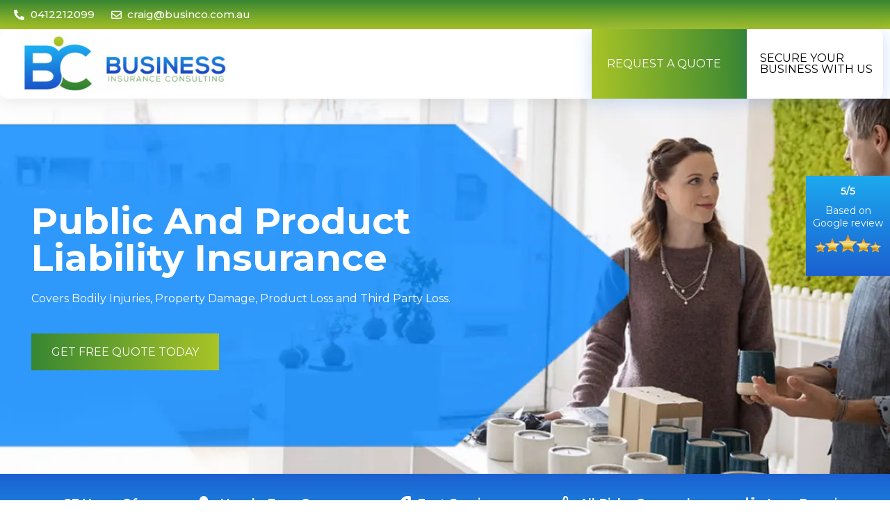

--- FILE ---
content_type: text/html; charset=UTF-8
request_url: https://businessinsuranceconsulting.com.au/public-product-liability-insurance-lp/
body_size: 25663
content:
<!DOCTYPE html>
<html lang="en-US">
<head>
	<meta charset="UTF-8">
		<meta name='robots' content='index, follow, max-image-preview:large, max-snippet:-1, max-video-preview:-1' />

	<!-- This site is optimized with the Yoast SEO plugin v19.4 - https://yoast.com/wordpress/plugins/seo/ -->
	<title>Public &amp; Product Liability Insurance lp - Business Insurance Consulting</title>
	<link rel="canonical" href="https://businessinsuranceconsulting.com.au/public-product-liability-insurance-lp/" />
	<meta property="og:locale" content="en_US" />
	<meta property="og:type" content="article" />
	<meta property="og:title" content="Public &amp; Product Liability Insurance lp - Business Insurance Consulting" />
	<meta property="og:description" content="0412212099 craig@businco.com.au Request A Quote secure your business with us Public and product liability insurance Covers Bodily Injuries, Property Damage, Product Loss and Third Party Loss. get free quote today 23 Years Of Expertise Hassle Free Cover Fast Service All Risks Covered Low Premium We deal only with the Most Reputable Insurers who will be [&hellip;]" />
	<meta property="og:url" content="https://businessinsuranceconsulting.com.au/public-product-liability-insurance-lp/" />
	<meta property="og:site_name" content="Business Insurance Consulting" />
	<meta property="article:modified_time" content="2024-06-12T06:40:21+00:00" />
	<meta property="og:image" content="https://businessinsuranceconsulting.com.au/wp-content/uploads/2020/09/cropped-logo-color-1.png" />
	<meta name="twitter:card" content="summary_large_image" />
	<meta name="twitter:label1" content="Est. reading time" />
	<meta name="twitter:data1" content="19 minutes" />
	<script type="application/ld+json" class="yoast-schema-graph">{"@context":"https://schema.org","@graph":[{"@type":"Organization","@id":"https://businessinsuranceconsulting.com.au/#organization","name":"Business Insurance Consulting","url":"https://businessinsuranceconsulting.com.au/","sameAs":[],"logo":{"@type":"ImageObject","inLanguage":"en-US","@id":"https://businessinsuranceconsulting.com.au/#/schema/logo/image/","url":"https://businessinsuranceconsulting.com.au/wp-content/uploads/2020/09/logo-color-1.png","contentUrl":"https://businessinsuranceconsulting.com.au/wp-content/uploads/2020/09/logo-color-1.png","width":306,"height":83,"caption":"Business Insurance Consulting"},"image":{"@id":"https://businessinsuranceconsulting.com.au/#/schema/logo/image/"}},{"@type":"WebSite","@id":"https://businessinsuranceconsulting.com.au/#website","url":"https://businessinsuranceconsulting.com.au/","name":"Business Insurance Consulting","description":"Insurance Australia","publisher":{"@id":"https://businessinsuranceconsulting.com.au/#organization"},"potentialAction":[{"@type":"SearchAction","target":{"@type":"EntryPoint","urlTemplate":"https://businessinsuranceconsulting.com.au/?s={search_term_string}"},"query-input":"required name=search_term_string"}],"inLanguage":"en-US"},{"@type":"ImageObject","inLanguage":"en-US","@id":"https://businessinsuranceconsulting.com.au/public-product-liability-insurance-lp/#primaryimage","url":"https://businessinsuranceconsulting.com.au/wp-content/uploads/2020/09/cropped-logo-color-1.png","contentUrl":"https://businessinsuranceconsulting.com.au/wp-content/uploads/2020/09/cropped-logo-color-1.png","width":306,"height":83},{"@type":"WebPage","@id":"https://businessinsuranceconsulting.com.au/public-product-liability-insurance-lp/","url":"https://businessinsuranceconsulting.com.au/public-product-liability-insurance-lp/","name":"Public & Product Liability Insurance lp - Business Insurance Consulting","isPartOf":{"@id":"https://businessinsuranceconsulting.com.au/#website"},"primaryImageOfPage":{"@id":"https://businessinsuranceconsulting.com.au/public-product-liability-insurance-lp/#primaryimage"},"image":{"@id":"https://businessinsuranceconsulting.com.au/public-product-liability-insurance-lp/#primaryimage"},"thumbnailUrl":"https://businessinsuranceconsulting.com.au/wp-content/uploads/2020/09/cropped-logo-color-1.png","datePublished":"2022-04-07T05:51:16+00:00","dateModified":"2024-06-12T06:40:21+00:00","breadcrumb":{"@id":"https://businessinsuranceconsulting.com.au/public-product-liability-insurance-lp/#breadcrumb"},"inLanguage":"en-US","potentialAction":[{"@type":"ReadAction","target":["https://businessinsuranceconsulting.com.au/public-product-liability-insurance-lp/"]}]},{"@type":"BreadcrumbList","@id":"https://businessinsuranceconsulting.com.au/public-product-liability-insurance-lp/#breadcrumb","itemListElement":[{"@type":"ListItem","position":1,"name":"Home","item":"https://businessinsuranceconsulting.com.au/"},{"@type":"ListItem","position":2,"name":"Public &#038; Product Liability Insurance lp"}]}]}</script>
	<!-- / Yoast SEO plugin. -->


<link rel='dns-prefetch' href='//fonts.googleapis.com' />
<link rel='dns-prefetch' href='//s.w.org' />
<link rel="alternate" type="application/rss+xml" title="Business Insurance Consulting &raquo; Feed" href="https://businessinsuranceconsulting.com.au/feed/" />
<link rel="alternate" type="application/rss+xml" title="Business Insurance Consulting &raquo; Comments Feed" href="https://businessinsuranceconsulting.com.au/comments/feed/" />
		<script>
			window._wpemojiSettings = {"baseUrl":"https:\/\/s.w.org\/images\/core\/emoji\/13.1.0\/72x72\/","ext":".png","svgUrl":"https:\/\/s.w.org\/images\/core\/emoji\/13.1.0\/svg\/","svgExt":".svg","source":{"concatemoji":"https:\/\/businessinsuranceconsulting.com.au\/wp-includes\/js\/wp-emoji-release.min.js?ver=5.8.12"}};
			!function(e,a,t){var n,r,o,i=a.createElement("canvas"),p=i.getContext&&i.getContext("2d");function s(e,t){var a=String.fromCharCode;p.clearRect(0,0,i.width,i.height),p.fillText(a.apply(this,e),0,0);e=i.toDataURL();return p.clearRect(0,0,i.width,i.height),p.fillText(a.apply(this,t),0,0),e===i.toDataURL()}function c(e){var t=a.createElement("script");t.src=e,t.defer=t.type="text/javascript",a.getElementsByTagName("head")[0].appendChild(t)}for(o=Array("flag","emoji"),t.supports={everything:!0,everythingExceptFlag:!0},r=0;r<o.length;r++)t.supports[o[r]]=function(e){if(!p||!p.fillText)return!1;switch(p.textBaseline="top",p.font="600 32px Arial",e){case"flag":return s([127987,65039,8205,9895,65039],[127987,65039,8203,9895,65039])?!1:!s([55356,56826,55356,56819],[55356,56826,8203,55356,56819])&&!s([55356,57332,56128,56423,56128,56418,56128,56421,56128,56430,56128,56423,56128,56447],[55356,57332,8203,56128,56423,8203,56128,56418,8203,56128,56421,8203,56128,56430,8203,56128,56423,8203,56128,56447]);case"emoji":return!s([10084,65039,8205,55357,56613],[10084,65039,8203,55357,56613])}return!1}(o[r]),t.supports.everything=t.supports.everything&&t.supports[o[r]],"flag"!==o[r]&&(t.supports.everythingExceptFlag=t.supports.everythingExceptFlag&&t.supports[o[r]]);t.supports.everythingExceptFlag=t.supports.everythingExceptFlag&&!t.supports.flag,t.DOMReady=!1,t.readyCallback=function(){t.DOMReady=!0},t.supports.everything||(n=function(){t.readyCallback()},a.addEventListener?(a.addEventListener("DOMContentLoaded",n,!1),e.addEventListener("load",n,!1)):(e.attachEvent("onload",n),a.attachEvent("onreadystatechange",function(){"complete"===a.readyState&&t.readyCallback()})),(n=t.source||{}).concatemoji?c(n.concatemoji):n.wpemoji&&n.twemoji&&(c(n.twemoji),c(n.wpemoji)))}(window,document,window._wpemojiSettings);
		</script>
		<style>
img.wp-smiley,
img.emoji {
	display: inline !important;
	border: none !important;
	box-shadow: none !important;
	height: 1em !important;
	width: 1em !important;
	margin: 0 .07em !important;
	vertical-align: -0.1em !important;
	background: none !important;
	padding: 0 !important;
}
</style>
	<link rel='stylesheet' id='wp-block-library-css'  href='https://businessinsuranceconsulting.com.au/wp-includes/css/dist/block-library/style.min.css?ver=5.8.12' media='all' />
<link rel='stylesheet' id='contact-form-7-css'  href='https://businessinsuranceconsulting.com.au/wp-content/plugins/contact-form-7/includes/css/styles.css?ver=5.5.3' media='all' />
<link rel='stylesheet' id='tss-css'  href='https://businessinsuranceconsulting.com.au/wp-content/plugins/testimonial-slider-and-showcase/assets/css/wptestimonial.css?ver=2.3.11' media='all' />
<link rel='stylesheet' id='wp-ulike-css'  href='https://businessinsuranceconsulting.com.au/wp-content/plugins/wp-ulike/assets/css/wp-ulike.min.css?ver=4.5.4' media='all' />
<link rel='stylesheet' id='auxin-base-css'  href='https://businessinsuranceconsulting.com.au/wp-content/themes/phlox-pro/css/base.css?ver=5.16.5' media='all' />
<link rel='stylesheet' id='auxin-front-icon-css'  href='https://businessinsuranceconsulting.com.au/wp-content/themes/phlox-pro/css/auxin-icon.css?ver=5.16.5' media='all' />
<link rel='stylesheet' id='auxin-main-css'  href='https://businessinsuranceconsulting.com.au/wp-content/themes/phlox-pro/css/main.css?ver=5.16.5' media='all' />
<link rel='stylesheet' id='qlwapp-css'  href='https://businessinsuranceconsulting.com.au/wp-content/plugins/wp-whatsapp-chat/build/frontend/css/style.css?ver=7.4.7' media='all' />
<link rel='stylesheet' id='elementor-icons-css'  href='https://businessinsuranceconsulting.com.au/wp-content/plugins/elementor/assets/lib/eicons/css/elementor-icons.min.css?ver=5.15.0' media='all' />
<link rel='stylesheet' id='elementor-frontend-legacy-css'  href='https://businessinsuranceconsulting.com.au/wp-content/plugins/elementor/assets/css/frontend-legacy.min.css?ver=3.6.0' media='all' />
<link rel='stylesheet' id='elementor-frontend-css'  href='https://businessinsuranceconsulting.com.au/wp-content/plugins/elementor/assets/css/frontend.min.css?ver=3.6.0' media='all' />
<style id='elementor-frontend-inline-css'>
.elementor-2749 .elementor-element.elementor-element-b37453a:not(.elementor-motion-effects-element-type-background) > .elementor-column-wrap, .elementor-2749 .elementor-element.elementor-element-b37453a > .elementor-column-wrap > .elementor-motion-effects-container > .elementor-motion-effects-layer{background-color:var( --auxin-featured-color-7 );}.elementor-2749 .elementor-element.elementor-element-dda180a .aux-text{color:var( --auxin-featured-color-7 );}.elementor-2749 .elementor-element.elementor-element-dda180a .aux-modern-button:hover .aux-text{color:var( --auxin-featured-color-7 );}.elementor-2749 .elementor-element.elementor-element-1ebce12 .aux-text{color:var( --auxin-featured-color-7 );}.elementor-2749 .elementor-element.elementor-element-1ebce12 .aux-modern-button:hover .aux-text{color:var( --auxin-featured-color-7 );}.elementor-2749 .elementor-element.elementor-element-47de716 .aux-text{color:var( --auxin-featured-color-7 );}.elementor-2749 .elementor-element.elementor-element-47de716 .aux-modern-button:hover .aux-text{color:var( --auxin-featured-color-7 );}.elementor-2749 .elementor-element.elementor-element-6a16f66 input:not([type="submit"]){color:var( --auxin-featured-color-5 );}.elementor-2749 .elementor-element.elementor-element-6a16f66 textarea{color:var( --auxin-featured-color-5 );}.elementor-2749 .elementor-element.elementor-element-6a16f66 input[type="submit"]{color:var( --auxin-featured-color-7 );}.elementor-2749 .elementor-element.elementor-element-28f5b6d{--divider-color:var( --auxin-featured-color-2 );}.elementor-2749 .elementor-element.elementor-element-9f82194{--divider-color:var( --auxin-featured-color-2 );}/* Start custom CSS for column, class: .elementor-element-b37453a *//*-----break point-----*/
/*-----break point-----*/
@media screen and (max-width:1080px){
    .elementor-2749 .elementor-element.elementor-element-b37453a{
        border-radius:10px;
    }
}/* End custom CSS */
/* Start custom CSS for aux_contact_form, class: .elementor-element-6a16f66 */.elementor-2749 .elementor-element.elementor-element-6a16f66 input,.elementor-2749 .elementor-element.elementor-element-6a16f66 textarea{
    border: none;
    margin: 0 auto;
}
.elementor-2749 .elementor-element.elementor-element-6a16f66 textarea{
    margin-bottom: 65px;
}
.elementor-2749 .elementor-element.elementor-element-6a16f66 input[type='submit']{
    float:left;
}
.elementor-2749 .elementor-element.elementor-element-6a16f66 .aux-nextto{
    display: flex;
    flex-direction: row;
    margin-bottom: 30px;
}
.elementor-2749 .elementor-element.elementor-element-6a16f66 .text-934{
    margin-right: 15px !important;
}
.elementor-2749 .elementor-element.elementor-element-6a16f66 .email-455{
    margin-left: 15px !important;
}
@media screen and (max-width:768px){
    .elementor-2749 .elementor-element.elementor-element-6a16f66 .aux-nextto{
        display:block;
    }
    .elementor-2749 .elementor-element.elementor-element-6a16f66 .email-455,.elementor-2749 .elementor-element.elementor-element-6a16f66 .text-934{
        margin:0 !important;
    }
}/* End custom CSS */
.elementor-106 .elementor-element.elementor-element-16ef858:not(.elementor-motion-effects-element-type-background) > .elementor-column-wrap, .elementor-106 .elementor-element.elementor-element-16ef858 > .elementor-column-wrap > .elementor-motion-effects-container > .elementor-motion-effects-layer{background-color:var( --auxin-featured-color-7 );}.elementor-106 .elementor-element.elementor-element-268b012 .aux-menu-depth-0 > .aux-item-content{color:var( --auxin-featured-color-5 );}.elementor-106 .elementor-element.elementor-element-f1d6cf0 .col-title a, .elementor-106 .elementor-element.elementor-element-f1d6cf0 .col-title{color:var( --auxin-featured-color-7 ) !important;}.elementor-106 .elementor-element.elementor-element-f1d6cf0 .widget-content{color:var( --auxin-featured-color-7 ) !important;}.elementor-106 .elementor-element.elementor-element-35fa3fb .col-title a, .elementor-106 .elementor-element.elementor-element-35fa3fb .col-title{color:var( --auxin-featured-color-5 ) !important;}.elementor-106 .elementor-element.elementor-element-35fa3fb:hover .col-title a, .elementor-106 .elementor-element.elementor-element-35fa3fb:hover .col-title{color:var( --auxin-featured-color-2 ) !important;}.elementor-106 .elementor-element.elementor-element-35fa3fb .widget-content{color:var( --auxin-featured-color-7 ) !important;}.elementor-106 .elementor-element.elementor-element-3c09c82:not(.elementor-motion-effects-element-type-background) > .elementor-column-wrap, .elementor-106 .elementor-element.elementor-element-3c09c82 > .elementor-column-wrap > .elementor-motion-effects-container > .elementor-motion-effects-layer{background-color:var( --auxin-featured-color-7 );}.elementor-106 .elementor-element.elementor-element-084cd3f .aux-menu-depth-0 > .aux-item-content{color:var( --auxin-featured-color-5 );}/* Start custom CSS for column, class: .elementor-element-16ef858 *//*-----break point-----*/
/*-----break point-----*/
@media screen and (max-width:1080px){
    .elementor-106 .elementor-element.elementor-element-16ef858{
        border-radius:10px;
    }
}/* End custom CSS */
/* Start custom CSS for aux_menu_box, class: .elementor-element-268b012 */.elementor-106 .elementor-element.elementor-element-268b012 .aux-item-content::after{
    content:'';
    width: 0px;
    height: 2px;
    background: transparent linear-gradient(270deg, #FFA024 0%, #FFE91C 100%);
    border-radius: 50px;
    display: block;
    position: absolute;
    bottom: 13%;
    left: 35%;
    transition: 300ms;
}
.elementor-106 .elementor-element.elementor-element-268b012 .aux-menu-depth-0:hover .aux-item-content::after{
        width: 19px;
}
.elementor-106 .elementor-element.elementor-element-268b012 .aux-item-content{
    padding: 0;
}
.elementor-106 .elementor-element.elementor-element-268b012 li{
    margin-right: 50px;
}
.elementor-106 .elementor-element.elementor-element-268b012 .aux-menu-depth-0.current-menu-item .aux-item-content:after{
    content:'';
    width: 19px;
    height: 2px;
    background: transparent linear-gradient(270deg, #FFA024 0%, #FFE91C 100%);
    border-radius: 50px;
    display: block;
    position: absolute;
    bottom: 13%;
    left: 35%;
    transition: 300ms;
}
/*-----break point-----*/
@media screen and (max-width:1470px){
    .elementor-106 .elementor-element.elementor-element-268b012 li{
        margin-right: 30px;
    }
}
@media screen and (max-width:1330px){
    .elementor-106 .elementor-element.elementor-element-268b012 .aux-item-content::after{
        display:none;
    }
}
@media screen and (max-width:1330px) and (min-width:1024px){
    .elementor-106 .elementor-element.elementor-element-268b012 .elementor-widget-container{
        margin-right:30px;
    }
}
@media screen and (max-width:1080px) and (min-width:769px){
    .elementor-106 .elementor-element.elementor-element-268b012 .aux-item-content{
        font-size:14px !important;
    }
}/* End custom CSS */
/* Start custom CSS for aux_text, class: .elementor-element-f1d6cf0 *//*-----break point-----*/
@media screen and (max-width:1600px){
    .elementor-106 .elementor-element.elementor-element-f1d6cf0 .col-title{
        font-size:16px;
    }
    .elementor-106 .elementor-element.elementor-element-f1d6cf0 .widget-content{
        font-size:18px;
    }
}/* End custom CSS */
/* Start custom CSS for aux_text, class: .elementor-element-35fa3fb *//*-----break point-----*/
@media screen and (max-width:1600px){
    .elementor-106 .elementor-element.elementor-element-35fa3fb .col-title{
        font-size:16px;
    }
    .elementor-106 .elementor-element.elementor-element-35fa3fb .widget-content{
        font-size:18px;
    }
}/* End custom CSS */
/* Start custom CSS for column, class: .elementor-element-3c09c82 *//*-----break point-----*/
/*-----break point-----*/
@media screen and (max-width:1080px){
    .elementor-106 .elementor-element.elementor-element-3c09c82{
        border-radius:10px;
    }
}/* End custom CSS */
/* Start custom CSS for aux_menu_box, class: .elementor-element-084cd3f */.elementor-106 .elementor-element.elementor-element-084cd3f .aux-item-content::after{
    content:'';
    width: 0px;
    height: 2px;
    background: transparent linear-gradient(270deg, #FFA024 0%, #FFE91C 100%);
    border-radius: 50px;
    display: block;
    position: absolute;
    bottom: 13%;
    left: 35%;
    transition: 300ms;
}
.elementor-106 .elementor-element.elementor-element-084cd3f .aux-menu-depth-0:hover .aux-item-content::after{
        width: 19px;
}
.elementor-106 .elementor-element.elementor-element-084cd3f .aux-item-content{
    padding: 0;
}
.elementor-106 .elementor-element.elementor-element-084cd3f li{
    margin-right: 50px;
}
.elementor-106 .elementor-element.elementor-element-084cd3f .aux-menu-depth-0.current-menu-item .aux-item-content:after{
    content:'';
    width: 19px;
    height: 2px;
    background: transparent linear-gradient(270deg, #FFA024 0%, #FFE91C 100%);
    border-radius: 50px;
    display: block;
    position: absolute;
    bottom: 13%;
    left: 35%;
    transition: 300ms;
}
/*-----break point-----*/
@media screen and (max-width:1470px){
    .elementor-106 .elementor-element.elementor-element-084cd3f li{
        margin-right: 30px;
    }
}
@media screen and (max-width:1330px){
    .elementor-106 .elementor-element.elementor-element-084cd3f .aux-item-content::after{
        display:none;
    }
}
@media screen and (max-width:1330px) and (min-width:1024px){
    .elementor-106 .elementor-element.elementor-element-084cd3f .elementor-widget-container{
        margin-right:30px;
    }
}
@media screen and (max-width:1080px) and (min-width:769px){
    .elementor-106 .elementor-element.elementor-element-084cd3f .aux-item-content{
        font-size:14px !important;
    }
}/* End custom CSS */
.elementor-105 .elementor-element.elementor-element-6c7a967{--divider-color:var( --auxin-featured-color-2 );}.elementor-105 .elementor-element.elementor-element-0488365{--divider-color:var( --auxin-featured-color-2 );}
</style>
<link rel='stylesheet' id='elementor-post-2416-css'  href='https://businessinsuranceconsulting.com.au/wp-content/uploads/elementor/css/post-2416.css?ver=1746068073' media='all' />
<link rel='stylesheet' id='auxin-elementor-base-css'  href='https://businessinsuranceconsulting.com.au/wp-content/themes/phlox-pro/css/other/elementor.css?ver=5.16.5' media='all' />
<link rel='stylesheet' id='auxin-elementor-widgets-css'  href='https://businessinsuranceconsulting.com.au/wp-content/plugins/auxin-elements/admin/assets/css/elementor-widgets.css?ver=2.16.4' media='all' />
<link rel='stylesheet' id='mediaelement-css'  href='https://businessinsuranceconsulting.com.au/wp-includes/js/mediaelement/mediaelementplayer-legacy.min.css?ver=4.2.16' media='all' />
<link rel='stylesheet' id='wp-mediaelement-css'  href='https://businessinsuranceconsulting.com.au/wp-includes/js/mediaelement/wp-mediaelement.min.css?ver=5.8.12' media='all' />
<link rel='stylesheet' id='fancy-elementor-flipbox-css-css'  href='https://businessinsuranceconsulting.com.au/wp-content/plugins/fancy-elementor-flipbox//assets/css/fancy-elementor-flipbox.css?ver=5.8.12' media='all' />
<link rel='stylesheet' id='elementor-post-2749-css'  href='https://businessinsuranceconsulting.com.au/wp-content/uploads/elementor/css/post-2749.css?ver=1746120677' media='all' />
<link rel='stylesheet' id='auxin-fonts-google-css'  href='//fonts.googleapis.com/css?family=Montserrat%3A100%2C100italic%2C200%2C200italic%2C300%2C300italic%2Cregular%2Citalic%2C500%2C500italic%2C600%2C600italic%2C700%2C700italic%2C800%2C800italic%2C900%2C900italic%7CRaleway%3A100%2C100italic%2C200%2C200italic%2C300%2C300italic%2Cregular%2Citalic%2C500%2C500italic%2C600%2C600italic%2C700%2C700italic%2C800%2C800italic%2C900%2C900italic&#038;ver=1.3' media='all' />
<link rel='stylesheet' id='auxin-custom-css'  href='https://businessinsuranceconsulting.com.au/wp-content/uploads/phlox-pro/custom.css?ver=1.3' media='all' />
<link rel='stylesheet' id='auxin-go-pricing-css'  href='https://businessinsuranceconsulting.com.au/wp-content/themes/phlox-pro/css/go-pricing.css?ver=5.16.5' media='all' />
<link rel='stylesheet' id='auxin-portfolio-css'  href='https://businessinsuranceconsulting.com.au/wp-content/themes/phlox-pro/css/portfolio.css?ver=2.3.5' media='all' />
<link rel='stylesheet' id='elementor-post-106-css'  href='https://businessinsuranceconsulting.com.au/wp-content/uploads/elementor/css/post-106.css?ver=1746068162' media='all' />
<link rel='stylesheet' id='elementor-post-105-css'  href='https://businessinsuranceconsulting.com.au/wp-content/uploads/elementor/css/post-105.css?ver=1746068162' media='all' />
<link rel='stylesheet' id='eael-general-css'  href='https://businessinsuranceconsulting.com.au/wp-content/plugins/essential-addons-for-elementor-lite/assets/front-end/css/view/general.min.css?ver=6.0.9' media='all' />
<link rel='stylesheet' id='wprevpro_w3-css'  href='https://businessinsuranceconsulting.com.au/wp-content/plugins/wp-review-slider-pro/public/css/wprevpro_w3_min.css?ver=12.3.1_1' media='all' />
<link rel='stylesheet' id='google-fonts-1-css'  href='https://fonts.googleapis.com/css?family=Roboto%3A100%2C100italic%2C200%2C200italic%2C300%2C300italic%2C400%2C400italic%2C500%2C500italic%2C600%2C600italic%2C700%2C700italic%2C800%2C800italic%2C900%2C900italic%7CRoboto+Slab%3A100%2C100italic%2C200%2C200italic%2C300%2C300italic%2C400%2C400italic%2C500%2C500italic%2C600%2C600italic%2C700%2C700italic%2C800%2C800italic%2C900%2C900italic%7COpen+Sans%3A100%2C100italic%2C200%2C200italic%2C300%2C300italic%2C400%2C400italic%2C500%2C500italic%2C600%2C600italic%2C700%2C700italic%2C800%2C800italic%2C900%2C900italic%7CNunito%3A100%2C100italic%2C200%2C200italic%2C300%2C300italic%2C400%2C400italic%2C500%2C500italic%2C600%2C600italic%2C700%2C700italic%2C800%2C800italic%2C900%2C900italic%7CRaleway%3A100%2C100italic%2C200%2C200italic%2C300%2C300italic%2C400%2C400italic%2C500%2C500italic%2C600%2C600italic%2C700%2C700italic%2C800%2C800italic%2C900%2C900italic&#038;display=auto&#038;ver=5.8.12' media='all' />
<link rel='stylesheet' id='elementor-icons-shared-0-css'  href='https://businessinsuranceconsulting.com.au/wp-content/plugins/elementor/assets/lib/font-awesome/css/fontawesome.min.css?ver=5.15.3' media='all' />
<link rel='stylesheet' id='elementor-icons-fa-solid-css'  href='https://businessinsuranceconsulting.com.au/wp-content/plugins/elementor/assets/lib/font-awesome/css/solid.min.css?ver=5.15.3' media='all' />
<link rel='stylesheet' id='elementor-icons-fa-regular-css'  href='https://businessinsuranceconsulting.com.au/wp-content/plugins/elementor/assets/lib/font-awesome/css/regular.min.css?ver=5.15.3' media='all' />
<link rel='stylesheet' id='elementor-icons-fa-brands-css'  href='https://businessinsuranceconsulting.com.au/wp-content/plugins/elementor/assets/lib/font-awesome/css/brands.min.css?ver=5.15.3' media='all' />
<script src='https://businessinsuranceconsulting.com.au/wp-includes/js/jquery/jquery.min.js?ver=3.6.0' id='jquery-core-js'></script>
<script src='https://businessinsuranceconsulting.com.au/wp-includes/js/jquery/jquery-migrate.min.js?ver=3.3.2' id='jquery-migrate-js'></script>
<script src='https://businessinsuranceconsulting.com.au/wp-content/plugins/auxin-pro-tools/admin/assets/js/elementor/widgets.js?ver=1.5.4' id='auxin-elementor-pro-widgets-js'></script>
<script id='auxin-modernizr-js-extra'>
var auxin = {"ajax_url":"https:\/\/businessinsuranceconsulting.com.au\/wp-admin\/admin-ajax.php","is_rtl":"","is_reponsive":"1","is_framed":"","frame_width":"20","wpml_lang":"en","uploadbaseurl":"https:\/\/businessinsuranceconsulting.com.au\/wp-content\/uploads","nonce":"d948e5eeb6"};
</script>
<script id='auxin-modernizr-js-before'>
/* < ![CDATA[ */
function auxinNS(n){for(var e=n.split("."),a=window,i="",r=e.length,t=0;r>t;t++)"window"!=e[t]&&(i=e[t],a[i]=a[i]||{},a=a[i]);return a;}
/* ]]> */
</script>
<script src='https://businessinsuranceconsulting.com.au/wp-content/themes/phlox-pro/js/solo/modernizr-custom.min.js?ver=5.16.5' id='auxin-modernizr-js'></script>
<script src='https://businessinsuranceconsulting.com.au/wp-content/plugins/wp-review-slider-pro/public/js/wprs-combined.min.js?ver=12.3.1_1' id='wp-review-slider-pro_unslider_comb-min-js'></script>
<script id='wp-review-slider-pro_plublic-min-js-extra'>
var wprevpublicjs_script_vars = {"wpfb_nonce":"813182c60a","wpfb_ajaxurl":"https:\/\/businessinsuranceconsulting.com.au\/wp-admin\/admin-ajax.php","wprevpluginsurl":"https:\/\/businessinsuranceconsulting.com.au\/wp-content\/plugins\/wp-review-slider-pro","page_id":"2749"};
</script>
<script src='https://businessinsuranceconsulting.com.au/wp-content/plugins/wp-review-slider-pro/public/js/wprev-public.min.js?ver=12.3.1_1' id='wp-review-slider-pro_plublic-min-js'></script>
<link rel="https://api.w.org/" href="https://businessinsuranceconsulting.com.au/wp-json/" /><link rel="alternate" type="application/json" href="https://businessinsuranceconsulting.com.au/wp-json/wp/v2/pages/2749" /><link rel="EditURI" type="application/rsd+xml" title="RSD" href="https://businessinsuranceconsulting.com.au/xmlrpc.php?rsd" />
<link rel="wlwmanifest" type="application/wlwmanifest+xml" href="https://businessinsuranceconsulting.com.au/wp-includes/wlwmanifest.xml" /> 
<meta name="generator" content="WordPress 5.8.12" />
<link rel='shortlink' href='https://businessinsuranceconsulting.com.au/?p=2749' />
<link rel="alternate" type="application/json+oembed" href="https://businessinsuranceconsulting.com.au/wp-json/oembed/1.0/embed?url=https%3A%2F%2Fbusinessinsuranceconsulting.com.au%2Fpublic-product-liability-insurance-lp%2F" />
<link rel="alternate" type="text/xml+oembed" href="https://businessinsuranceconsulting.com.au/wp-json/oembed/1.0/embed?url=https%3A%2F%2Fbusinessinsuranceconsulting.com.au%2Fpublic-product-liability-insurance-lp%2F&#038;format=xml" />
    <meta name="title"       content="Public &amp; Product Liability Insurance lp" />
    <meta name="description" content="0412212099 craig@businco.com.au Request A Quote secure your business with us Public and product liability insurance Covers Bodily Injuries, Property Damage, Product Loss and Third Party Loss. get free quote today 23 Years Of Expertise Hassle Free Cover Fast Service All Risks Covered Low Premium We deal only with the Most Reputable Insurers who will be [&hellip;]" />
    <!-- Global site tag (gtag.js) - Google Analytics -->
<script async src="https://www.googletagmanager.com/gtag/js?id=UA-191925443-1"></script>
<script>
  window.dataLayer = window.dataLayer || [];
  function gtag(){dataLayer.push(arguments);}
  gtag('js', new Date());

  gtag('config', 'UA-191925443-1');
</script>
<!-- Google Tag Manager -->
<script>(function(w,d,s,l,i){w[l]=w[l]||[];w[l].push({'gtm.start':
new Date().getTime(),event:'gtm.js'});var f=d.getElementsByTagName(s)[0],
j=d.createElement(s),dl=l!='dataLayer'?'&l='+l:'';j.async=true;j.src=
'https://www.googletagmanager.com/gtm.js?id='+i+dl;f.parentNode.insertBefore(j,f);
})(window,document,'script','dataLayer','GTM-W7557DQ');</script>
<!-- End Google Tag Manager --><!-- Chrome, Firefox OS and Opera -->
<meta name="theme-color" content="#1bb0ce" />
<!-- Windows Phone -->
<meta name="msapplication-navbutton-color" content="#1bb0ce" />
<!-- iOS Safari -->
<meta name="apple-mobile-web-app-capable" content="yes">
<meta name="apple-mobile-web-app-status-bar-style" content="black-translucent">

<style>.recentcomments a{display:inline !important;padding:0 !important;margin:0 !important;}</style><link rel="icon" href="https://businessinsuranceconsulting.com.au/wp-content/uploads/2020/09/cropped-logo-color-1-1-32x32.png" sizes="32x32" />
<link rel="icon" href="https://businessinsuranceconsulting.com.au/wp-content/uploads/2020/09/cropped-logo-color-1-1-192x192.png" sizes="192x192" />
<link rel="apple-touch-icon" href="https://businessinsuranceconsulting.com.au/wp-content/uploads/2020/09/cropped-logo-color-1-1-180x180.png" />
<meta name="msapplication-TileImage" content="https://businessinsuranceconsulting.com.au/wp-content/uploads/2020/09/cropped-logo-color-1-1-270x270.png" />
		<style id="wp-custom-css">
			.single-post .hentry .entry-meta{
	border-top:none;
	margin: 0 15%;
}
.wpulike.aux-wpulike .wp_ulike_general_class .wp_ulike_btn{
	background: #FFFFFF;
	box-shadow: 0px 3px 20px 			#0000001F;
	border-radius:50%;
	padding:15px 13px 12px 			13px;
}
.single-post .hentry .entry-meta .aux-single-post-share{
	padding:16px 18px 13px 18px;
	background: #FFFFFF;
	box-shadow: 0px 3px 20px 			#0000001F;
	border-radius:50%;
}
#respond{
	margin:5% 15%;
}
#commentform input[type="text"], #commentform input[type="email"], #commentform input[type="url"], #commentform textarea{
		border-radius: 30px;
    background-color: 				#F2F2F2;
    border: none;
		width:100%;
}
.form-submit input::placeholder, textarea::placeholder{
	color:#2A2A2A !important;
	font-size:16px;
	font-style:normal;
	font-weight:400;
}
.form-submit input[type='submit']{
    background: transparent linear-gradient(89deg, #6A11CB 0%, #005BEA 100%) 0% 0% no-repeat padding-box;
    box-shadow: 0px 6px 30px #2E3CFF73;
    border-radius: 200px;
    font-weight: 400;
    font-size: 16px;
    padding: 15px 50px;
    float: right;
}.aux-logo-anchor {
    height:64px;
width:204px;
} 
.elementor-106 .elementor-element.elementor-element-268b012 .aux-menu-depth-0.current-menu-item .aux-item-content:after  {
    content: '';
    width: 45px;
    height: 3px;
    background: transparent linear-gradient(270deg, #1b60d0 0%, #1da9ef 100%);
    border-radius: 50px;
    display: block;
    position: absolute;
    bottom: 13%;
    left: 15%;
    transition: 300ms;
}.elementor-101 .elementor-element.elementor-element-65f024d .widget-container:before {
   display:none !important;
}.tss-carousel h3.author-name {
    text-align: center;
    font-size: 20px;
    font-weight: 600;
    margin: 5px 0px 5px;
    padding: 0px 0px;
    line-height: 2.4;
    font-family: montserrat !important;
}
.tss-wrapper .tss-carousel1 .item-content-wrapper .item-content {
    width: 90%;
    margin: 0 auto;
    font-size: 96%;
    line-height: 2.6;
font-family: montserrat !important;
}

.elementor-1086 .elementor-element.elementor-element-d7e4ee6 .text-870 {
    margin-right: 15px !important;
}
.elementor-1086 .elementor-element.elementor-element-d7e4ee6 .ZipPostalCode {
    margin-right: 15px !important;
}
.elementor-1086 .elementor-element.elementor-element-d7e4ee6 .Insurance {
    margin-right: 15px !important;
}
.elementor-1086 .elementor-element.elementor-element-d7e4ee6 .email-5 {
    margin-right: 15px !important;
}
.elementor-1086 .elementor-element.elementor-element-d7e4ee6 .City {
    margin-right: 15px !important;
}.elementor-106 .elementor-element.elementor-element-d3a710a .aux-item-content {
    font-size: 13px;
    font-family: Montserrat;
    padding: 10px;
}.aux-master-menu.aux-vertical.aux-skin-classic .aux-submenu > .aux-menu-item > .aux-item-content, .aux-master-menu.aux-horizontal.aux-skin-classic .aux-submenu > .aux-menu-item > .aux-item-content {
    position: relative;
    display: block;
    padding-BOTTOM: 5px !IMPORTANT;
    margin: 0px 0px !IMPORTANT;
    min-width: 355px;
    line-height: 150%;
    PADDING-LEFT: 21PX;
	padding-top:1px;
}.elementor-106 .elementor-element.elementor-element-268b012 .aux-item-content::after {
    display:none;
}.aux-master-menu.aux-vertical.aux-skin-classic .aux-menu-depth-0 > .aux-submenu, .aux-master-menu.aux-horizontal.aux-skin-classic .aux-menu-depth-0 > .aux-submenu {
    color: #000000;
    margin-top: 0;
    background-color: #ffffff;
	font-weight:500;
}.aux-master-menu.aux-horizontal.aux-skin-classic .aux-menu-depth-0 > .aux-submenu > .aux-menu-item.aux-hover > .aux-item-content {
    background-color:#06163a;
		color:white;
}@media (max-width: 767px){
.elementor-106 .elementor-element.elementor-element-cd4bb31 .aux-has-logo img {
    width: 205px;
	}}.aux-master-menu.aux-narrow.aux-fullscreen-menu .aux-menu-item > .aux-item-content .aux-menu-label, .aux-fs-menu .aux-master-menu .aux-menu-item > .aux-item-content .aux-menu-label {
    display: inline-block;
    font-size: 13px;
    float: left;
    padding-left: 20px;
}.aux-arrow-nav.aux-outline {
    box-shadow: 0 0 0 1px #3d3d3d inset;
    background-color: #000;
}
.aux-arrow-nav.aux-round {
    border-radius: 13%;
    width: 35px;
    height: 35px;
}


.aux-arrow-nav.aux-outline {
    box-shadow: 0 0 0 1px #3d3d3d inset;
    background-color: #000;
}
.aux-arrow-nav.aux-outline .aux-overlay::after {
    background-color: #2b51cc;
    border-radius: 13%;
}.aux-master-menu .aux-menu-label:hover {
    display: block;
    color: #1c89e1;
}.elementor-column-wrap elementor-element-populated sticky-element-original element-is-sticky{
	width:100%;
}#mobhdr{position:fixed !important;
background-color:white;
z-index:199;
text-align:middle;
top:0;
width:100%}
.page-id-2749  #qlwapp.qlwapp-rounded.qlwapp-bubble .qlwapp-toggle{display:none;}

.page-id-1086 .wpcf7-form .aux-nextto .wpcf7-form-control-wrap {
	flex:1 !important;
}		</style>
					<style>
				:root {
				--qlwapp-scheme-font-family:inherit;--qlwapp-scheme-font-size:18px;--qlwapp-scheme-icon-size:60px;--qlwapp-scheme-icon-font-size:24px;--qlwapp-scheme-brand:#25d366;--qlwapp-scheme-box-message-word-break:break-all;				}
			</style>
					<meta name="viewport" content="width=device-width, initial-scale=1.0, viewport-fit=cover" />
</head>
<body class="page-template page-template-elementor_canvas page page-id-2749 wp-custom-logo auxin-pro elementor-default elementor-template-canvas elementor-kit-2416 elementor-page elementor-page-2749 phlox-pro aux-dom-unready aux-full-width aux-resp aux-s-fhd  aux-page-animation-off _auxels"  data-framed="">
	<!-- Google Tag Manager (noscript) -->
<noscript><iframe src="https://www.googletagmanager.com/ns.html?id=GTM-W7557DQ"
height="0" width="0" style="display:none;visibility:hidden"></iframe></noscript>
<!-- End Google Tag Manager (noscript) -->		<div data-elementor-type="wp-page" data-elementor-id="2749" class="elementor elementor-2749">
						<div class="elementor-inner">
				<div class="elementor-section-wrap">
									<section class="elementor-section elementor-top-section elementor-element elementor-element-374d417 elementor-section-full_width elementor-section-stretched top elementor-hidden-tablet elementor-hidden-phone elementor-section-content-middle elementor-section-height-default elementor-section-height-default" data-id="374d417" data-element_type="section" data-settings="{&quot;stretch_section&quot;:&quot;section-stretched&quot;}">
						<div class="elementor-container elementor-column-gap-default">
							<div class="elementor-row">
					<div class="aux-parallax-section elementor-column elementor-col-100 elementor-top-column elementor-element elementor-element-9f100eb" data-id="9f100eb" data-element_type="column">
			<div class="elementor-column-wrap elementor-element-populated">
							<div class="elementor-widget-wrap">
						<section class="elementor-section elementor-inner-section elementor-element elementor-element-5d360de elementor-section-height-min-height elementor-section-boxed elementor-section-height-default" data-id="5d360de" data-element_type="section" data-settings="{&quot;background_background&quot;:&quot;gradient&quot;}">
						<div class="elementor-container elementor-column-gap-default">
							<div class="elementor-row">
					<div class="aux-parallax-section elementor-column elementor-col-25 elementor-inner-column elementor-element elementor-element-ad345ad" data-id="ad345ad" data-element_type="column">
			<div class="elementor-column-wrap elementor-element-populated">
							<div class="elementor-widget-wrap">
						<div class="elementor-element elementor-element-51884d4 elementor-icon-list--layout-traditional elementor-list-item-link-full_width elementor-widget elementor-widget-icon-list" data-id="51884d4" data-element_type="widget" data-widget_type="icon-list.default">
				<div class="elementor-widget-container">
					<ul class="elementor-icon-list-items">
							<li class="elementor-icon-list-item">
											<a href="tel:0412212099">

												<span class="elementor-icon-list-icon">
							<i aria-hidden="true" class="fas fa-phone-alt"></i>						</span>
										<span class="elementor-icon-list-text">0412212099</span>
											</a>
									</li>
						</ul>
				</div>
				</div>
						</div>
					</div>
		</div>
				<div class="aux-parallax-section elementor-column elementor-col-25 elementor-inner-column elementor-element elementor-element-47d98f7" data-id="47d98f7" data-element_type="column">
			<div class="elementor-column-wrap elementor-element-populated">
							<div class="elementor-widget-wrap">
						<div class="elementor-element elementor-element-80eeff2 elementor-icon-list--layout-traditional elementor-list-item-link-full_width elementor-widget elementor-widget-icon-list" data-id="80eeff2" data-element_type="widget" data-widget_type="icon-list.default">
				<div class="elementor-widget-container">
					<ul class="elementor-icon-list-items">
							<li class="elementor-icon-list-item">
											<a href="/cdn-cgi/l/email-protection#f79485969e90b79582849e999498d994989ad99682">

												<span class="elementor-icon-list-icon">
							<i aria-hidden="true" class="far fa-envelope"></i>						</span>
										<span class="elementor-icon-list-text"><span class="__cf_email__" data-cfemail="5a39283b333d1a382f293334393574393537743b2f">[email&#160;protected]</span></span>
											</a>
									</li>
						</ul>
				</div>
				</div>
						</div>
					</div>
		</div>
				<div class="aux-parallax-section elementor-column elementor-col-25 elementor-inner-column elementor-element elementor-element-8511e48" data-id="8511e48" data-element_type="column">
			<div class="elementor-column-wrap">
							<div class="elementor-widget-wrap">
								</div>
					</div>
		</div>
				<div class="aux-parallax-section elementor-column elementor-col-25 elementor-inner-column elementor-element elementor-element-abd2b95" data-id="abd2b95" data-element_type="column">
			<div class="elementor-column-wrap">
							<div class="elementor-widget-wrap">
								</div>
					</div>
		</div>
								</div>
					</div>
		</section>
						</div>
					</div>
		</div>
								</div>
					</div>
		</section>
				<section class="elementor-section elementor-top-section elementor-element elementor-element-dafab0e aux-corporate-header, .h1 elementor-section-content-middle elementor-section-boxed elementor-section-height-default elementor-section-height-default" data-id="dafab0e" data-element_type="section">
						<div class="elementor-container elementor-column-gap-no">
							<div class="elementor-row">
					<div class="aux-parallax-section elementor-column elementor-col-33 elementor-top-column elementor-element elementor-element-b37453a" data-id="b37453a" data-element_type="column" data-settings="{&quot;background_background&quot;:&quot;classic&quot;}">
			<div class="elementor-column-wrap elementor-element-populated">
							<div class="elementor-widget-wrap">
						<div class="elementor-element elementor-element-8f1e5fd elementor-widget elementor-widget-image" data-id="8f1e5fd" data-element_type="widget" data-widget_type="image.default">
				<div class="elementor-widget-container">
								<div class="elementor-image">
												<img width="306" height="83" src="https://businessinsuranceconsulting.com.au/wp-content/uploads/2020/09/cropped-logo-color-1.png" class="attachment-large size-large" alt="" loading="lazy" />														</div>
						</div>
				</div>
						</div>
					</div>
		</div>
				<div class="aux-parallax-section elementor-column elementor-col-33 elementor-top-column elementor-element elementor-element-32812f0 elementor-hidden-phone" data-id="32812f0" data-element_type="column" data-settings="{&quot;background_background&quot;:&quot;gradient&quot;}">
			<div class="elementor-column-wrap elementor-element-populated">
							<div class="elementor-widget-wrap">
						<div class="elementor-element elementor-element-3e9d19c elementor-widget elementor-widget-heading" data-id="3e9d19c" data-element_type="widget" data-widget_type="heading.default">
				<div class="elementor-widget-container">
			<h2 class="elementor-heading-title elementor-size-default"><a href="#free-quote">Request A Quote</a></h2>		</div>
				</div>
						</div>
					</div>
		</div>
				<div class="aux-parallax-section elementor-column elementor-col-33 elementor-top-column elementor-element elementor-element-1a7c4a7 elementor-hidden-phone elementor-hidden-tablet" data-id="1a7c4a7" data-element_type="column" data-settings="{&quot;background_background&quot;:&quot;classic&quot;}">
			<div class="elementor-column-wrap elementor-element-populated">
							<div class="elementor-widget-wrap">
						<div class="elementor-element elementor-element-976f44a elementor-widget elementor-widget-heading" data-id="976f44a" data-element_type="widget" data-widget_type="heading.default">
				<div class="elementor-widget-container">
			<h2 class="elementor-heading-title elementor-size-default"><a href="#free-quote">secure your business with us</a></h2>		</div>
				</div>
						</div>
					</div>
		</div>
								</div>
					</div>
		</section>
				<section class="elementor-section elementor-top-section elementor-element elementor-element-b72ed78 elementor-section-full_width elementor-section-height-min-height elementor-section-height-default elementor-section-items-middle" data-id="b72ed78" data-element_type="section" data-settings="{&quot;background_background&quot;:&quot;classic&quot;}">
							<div class="elementor-background-overlay"></div>
							<div class="elementor-container elementor-column-gap-no">
							<div class="elementor-row">
					<div class="aux-parallax-section elementor-column elementor-col-100 elementor-top-column elementor-element elementor-element-f1ad4c4" data-id="f1ad4c4" data-element_type="column">
			<div class="elementor-column-wrap elementor-element-populated">
							<div class="elementor-widget-wrap">
						<section class="elementor-section elementor-inner-section elementor-element elementor-element-86c8622 elementor-section-boxed elementor-section-height-default elementor-section-height-default" data-id="86c8622" data-element_type="section">
						<div class="elementor-container elementor-column-gap-default">
							<div class="elementor-row">
					<div class="aux-parallax-section elementor-column elementor-col-50 elementor-inner-column elementor-element elementor-element-4f726a0" data-id="4f726a0" data-element_type="column">
			<div class="elementor-column-wrap elementor-element-populated">
							<div class="elementor-widget-wrap">
						<div class="elementor-element elementor-element-6a4b878 elementor-widget elementor-widget-heading" data-id="6a4b878" data-element_type="widget" data-widget_type="heading.default">
				<div class="elementor-widget-container">
			<h2 class="elementor-heading-title elementor-size-default">Public and product liability insurance</h2>		</div>
				</div>
				<div class="elementor-element elementor-element-f23c8e8 elementor-widget elementor-widget-text-editor" data-id="f23c8e8" data-element_type="widget" data-widget_type="text-editor.default">
				<div class="elementor-widget-container">
								<div class="elementor-text-editor elementor-clearfix">
				<p>Covers Bodily Injuries, Property Damage, Product Loss and Third Party Loss.</p>					</div>
						</div>
				</div>
				<div class="elementor-element elementor-element-dda180a elementor-widget elementor-widget-aux_modern_button" data-id="dda180a" data-element_type="widget" data-widget_type="aux_modern_button.default">
				<div class="elementor-widget-container">
			    <div class="aux-modern-button-wrapper aux-modern-button-align-left" >
                    <a class="aux-modern-button aux-white aux-modern-button-md aux-modern-button-normal aux-modern-button-default aux-icon-" href="#free-quote">
                <div class="aux-overlay"></div>
                                <div class="aux-text">
<span class="aux-text-before">get free quote today</span>                </div>
            </a>
            
    </div>

    		</div>
				</div>
						</div>
					</div>
		</div>
				<div class="aux-parallax-section elementor-column elementor-col-50 elementor-inner-column elementor-element elementor-element-c8c0520" data-id="c8c0520" data-element_type="column">
			<div class="elementor-column-wrap">
							<div class="elementor-widget-wrap">
								</div>
					</div>
		</div>
								</div>
					</div>
		</section>
						</div>
					</div>
		</div>
								</div>
					</div>
		</section>
				<section class="elementor-section elementor-top-section elementor-element elementor-element-2aa4e7b elementor-section-boxed elementor-section-height-default elementor-section-height-default" data-id="2aa4e7b" data-element_type="section" data-settings="{&quot;background_background&quot;:&quot;gradient&quot;}">
						<div class="elementor-container elementor-column-gap-default">
							<div class="elementor-row">
					<div class="aux-parallax-section elementor-column elementor-col-20 elementor-top-column elementor-element elementor-element-1910b15" data-id="1910b15" data-element_type="column">
			<div class="elementor-column-wrap elementor-element-populated">
							<div class="elementor-widget-wrap">
						<div class="elementor-element elementor-element-b2e71d5 elementor-align-center elementor-icon-list--layout-traditional elementor-list-item-link-full_width elementor-widget elementor-widget-icon-list" data-id="b2e71d5" data-element_type="widget" data-widget_type="icon-list.default">
				<div class="elementor-widget-container">
					<ul class="elementor-icon-list-items">
							<li class="elementor-icon-list-item">
											<span class="elementor-icon-list-icon">
							<i aria-hidden="true" class="far fa-gem"></i>						</span>
										<span class="elementor-icon-list-text">23 Years Of Expertise</span>
									</li>
						</ul>
				</div>
				</div>
						</div>
					</div>
		</div>
				<div class="aux-parallax-section elementor-column elementor-col-20 elementor-top-column elementor-element elementor-element-a0aca96" data-id="a0aca96" data-element_type="column">
			<div class="elementor-column-wrap elementor-element-populated">
							<div class="elementor-widget-wrap">
						<div class="elementor-element elementor-element-4ca2766 elementor-align-center elementor-icon-list--layout-traditional elementor-list-item-link-full_width elementor-widget elementor-widget-icon-list" data-id="4ca2766" data-element_type="widget" data-widget_type="icon-list.default">
				<div class="elementor-widget-container">
					<ul class="elementor-icon-list-items">
							<li class="elementor-icon-list-item">
											<span class="elementor-icon-list-icon">
							<i aria-hidden="true" class="fas fa-user-shield"></i>						</span>
										<span class="elementor-icon-list-text">Hassle Free Cover</span>
									</li>
						</ul>
				</div>
				</div>
						</div>
					</div>
		</div>
				<div class="aux-parallax-section elementor-column elementor-col-20 elementor-top-column elementor-element elementor-element-ec7e0d4" data-id="ec7e0d4" data-element_type="column">
			<div class="elementor-column-wrap elementor-element-populated">
							<div class="elementor-widget-wrap">
						<div class="elementor-element elementor-element-b241fe9 elementor-align-center elementor-icon-list--layout-traditional elementor-list-item-link-full_width elementor-widget elementor-widget-icon-list" data-id="b241fe9" data-element_type="widget" data-widget_type="icon-list.default">
				<div class="elementor-widget-container">
					<ul class="elementor-icon-list-items">
							<li class="elementor-icon-list-item">
											<span class="elementor-icon-list-icon">
							<i aria-hidden="true" class="fas fa-rocket"></i>						</span>
										<span class="elementor-icon-list-text">Fast Service</span>
									</li>
						</ul>
				</div>
				</div>
						</div>
					</div>
		</div>
				<div class="aux-parallax-section elementor-column elementor-col-20 elementor-top-column elementor-element elementor-element-17da5b1" data-id="17da5b1" data-element_type="column">
			<div class="elementor-column-wrap elementor-element-populated">
							<div class="elementor-widget-wrap">
						<div class="elementor-element elementor-element-71d6071 elementor-align-center elementor-icon-list--layout-traditional elementor-list-item-link-full_width elementor-widget elementor-widget-icon-list" data-id="71d6071" data-element_type="widget" data-widget_type="icon-list.default">
				<div class="elementor-widget-container">
					<ul class="elementor-icon-list-items">
							<li class="elementor-icon-list-item">
											<span class="elementor-icon-list-icon">
							<i aria-hidden="true" class="far fa-thumbs-up"></i>						</span>
										<span class="elementor-icon-list-text">All Risks Covered</span>
									</li>
						</ul>
				</div>
				</div>
						</div>
					</div>
		</div>
				<div class="aux-parallax-section elementor-column elementor-col-20 elementor-top-column elementor-element elementor-element-79e587a" data-id="79e587a" data-element_type="column">
			<div class="elementor-column-wrap elementor-element-populated">
							<div class="elementor-widget-wrap">
						<div class="elementor-element elementor-element-0c923ed elementor-align-center elementor-icon-list--layout-traditional elementor-list-item-link-full_width elementor-widget elementor-widget-icon-list" data-id="0c923ed" data-element_type="widget" data-widget_type="icon-list.default">
				<div class="elementor-widget-container">
					<ul class="elementor-icon-list-items">
							<li class="elementor-icon-list-item">
											<span class="elementor-icon-list-icon">
							<i aria-hidden="true" class="fas fa-sort-amount-down-alt"></i>						</span>
										<span class="elementor-icon-list-text">Low Premium</span>
									</li>
						</ul>
				</div>
				</div>
						</div>
					</div>
		</div>
								</div>
					</div>
		</section>
				<section class="elementor-section elementor-top-section elementor-element elementor-element-ef947d7 elementor-section-boxed elementor-section-height-default elementor-section-height-default" data-id="ef947d7" data-element_type="section">
						<div class="elementor-container elementor-column-gap-default">
							<div class="elementor-row">
					<div class="aux-parallax-section elementor-column elementor-col-100 elementor-top-column elementor-element elementor-element-41fd9aa" data-id="41fd9aa" data-element_type="column">
			<div class="elementor-column-wrap elementor-element-populated">
							<div class="elementor-widget-wrap">
						<div class="elementor-element elementor-element-3064705 elementor-widget elementor-widget-heading" data-id="3064705" data-element_type="widget" data-widget_type="heading.default">
				<div class="elementor-widget-container">
			<h2 class="elementor-heading-title elementor-size-default">We deal only with the Most Reputable Insurers who will be there when you need to claim.</h2>		</div>
				</div>
						</div>
					</div>
		</div>
								</div>
					</div>
		</section>
				<section class="elementor-section elementor-top-section elementor-element elementor-element-b65644f elementor-section-boxed elementor-section-height-default elementor-section-height-default" data-id="b65644f" data-element_type="section">
						<div class="elementor-container elementor-column-gap-default">
							<div class="elementor-row">
					<div class="aux-parallax-section elementor-column elementor-col-100 elementor-top-column elementor-element elementor-element-59da0f5" data-id="59da0f5" data-element_type="column">
			<div class="elementor-column-wrap elementor-element-populated">
							<div class="elementor-widget-wrap">
						<section class="elementor-section elementor-inner-section elementor-element elementor-element-309d686 elementor-section-boxed elementor-section-height-default elementor-section-height-default" data-id="309d686" data-element_type="section">
						<div class="elementor-container elementor-column-gap-default">
							<div class="elementor-row">
					<div class="aux-parallax-section elementor-column elementor-col-12 elementor-inner-column elementor-element elementor-element-7346ca3" data-id="7346ca3" data-element_type="column">
			<div class="elementor-column-wrap elementor-element-populated">
							<div class="elementor-widget-wrap">
						<div class="elementor-element elementor-element-5f75823 elementor-widget elementor-widget-image" data-id="5f75823" data-element_type="widget" data-widget_type="image.default">
				<div class="elementor-widget-container">
								<div class="elementor-image">
												<img width="191" height="150" src="https://businessinsuranceconsulting.com.au/wp-content/uploads/2020/09/i1.png" class="attachment-large size-large" alt="AIG" loading="lazy" />														</div>
						</div>
				</div>
						</div>
					</div>
		</div>
				<div class="aux-parallax-section elementor-column elementor-col-12 elementor-inner-column elementor-element elementor-element-6e2dfa8" data-id="6e2dfa8" data-element_type="column">
			<div class="elementor-column-wrap elementor-element-populated">
							<div class="elementor-widget-wrap">
						<div class="elementor-element elementor-element-47b254e elementor-widget elementor-widget-image" data-id="47b254e" data-element_type="widget" data-widget_type="image.default">
				<div class="elementor-widget-container">
								<div class="elementor-image">
												<img width="191" height="150" src="https://businessinsuranceconsulting.com.au/wp-content/uploads/2020/09/i2.png" class="attachment-large size-large" alt="nti" loading="lazy" />														</div>
						</div>
				</div>
						</div>
					</div>
		</div>
				<div class="aux-parallax-section elementor-column elementor-col-12 elementor-inner-column elementor-element elementor-element-a1ba139" data-id="a1ba139" data-element_type="column">
			<div class="elementor-column-wrap elementor-element-populated">
							<div class="elementor-widget-wrap">
						<div class="elementor-element elementor-element-ae6afc9 elementor-widget elementor-widget-image" data-id="ae6afc9" data-element_type="widget" data-widget_type="image.default">
				<div class="elementor-widget-container">
								<div class="elementor-image">
												<img width="191" height="150" src="https://businessinsuranceconsulting.com.au/wp-content/uploads/2020/09/i3.png" class="attachment-large size-large" alt="vero" loading="lazy" />														</div>
						</div>
				</div>
						</div>
					</div>
		</div>
				<div class="aux-parallax-section elementor-column elementor-col-12 elementor-inner-column elementor-element elementor-element-80a07b1" data-id="80a07b1" data-element_type="column">
			<div class="elementor-column-wrap elementor-element-populated">
							<div class="elementor-widget-wrap">
						<div class="elementor-element elementor-element-1823f66 elementor-widget elementor-widget-image" data-id="1823f66" data-element_type="widget" data-widget_type="image.default">
				<div class="elementor-widget-container">
								<div class="elementor-image">
												<img width="191" height="150" src="https://businessinsuranceconsulting.com.au/wp-content/uploads/2020/09/i4.png" class="attachment-large size-large" alt="CGU" loading="lazy" />														</div>
						</div>
				</div>
						</div>
					</div>
		</div>
				<div class="aux-parallax-section elementor-column elementor-col-12 elementor-inner-column elementor-element elementor-element-476b47b" data-id="476b47b" data-element_type="column">
			<div class="elementor-column-wrap elementor-element-populated">
							<div class="elementor-widget-wrap">
						<div class="elementor-element elementor-element-f3748f5 elementor-widget elementor-widget-image" data-id="f3748f5" data-element_type="widget" data-widget_type="image.default">
				<div class="elementor-widget-container">
								<div class="elementor-image">
												<img width="191" height="150" src="https://businessinsuranceconsulting.com.au/wp-content/uploads/2020/09/i5.png" class="attachment-large size-large" alt="Lloyd&#039;s" loading="lazy" />														</div>
						</div>
				</div>
						</div>
					</div>
		</div>
				<div class="aux-parallax-section elementor-column elementor-col-12 elementor-inner-column elementor-element elementor-element-d744893" data-id="d744893" data-element_type="column">
			<div class="elementor-column-wrap elementor-element-populated">
							<div class="elementor-widget-wrap">
						<div class="elementor-element elementor-element-ec2e25a elementor-widget elementor-widget-image" data-id="ec2e25a" data-element_type="widget" data-widget_type="image.default">
				<div class="elementor-widget-container">
								<div class="elementor-image">
												<img width="191" height="150" src="https://businessinsuranceconsulting.com.au/wp-content/uploads/2020/09/i6.png" class="attachment-large size-large" alt="IAL" loading="lazy" />														</div>
						</div>
				</div>
						</div>
					</div>
		</div>
				<div class="aux-parallax-section elementor-column elementor-col-12 elementor-inner-column elementor-element elementor-element-36ab866" data-id="36ab866" data-element_type="column">
			<div class="elementor-column-wrap elementor-element-populated">
							<div class="elementor-widget-wrap">
						<div class="elementor-element elementor-element-1a953b8 elementor-widget elementor-widget-image" data-id="1a953b8" data-element_type="widget" data-widget_type="image.default">
				<div class="elementor-widget-container">
								<div class="elementor-image">
												<img width="191" height="150" src="https://businessinsuranceconsulting.com.au/wp-content/uploads/2020/09/i7.png" class="attachment-large size-large" alt="Allianz" loading="lazy" />														</div>
						</div>
				</div>
						</div>
					</div>
		</div>
				<div class="aux-parallax-section elementor-column elementor-col-12 elementor-inner-column elementor-element elementor-element-7361527" data-id="7361527" data-element_type="column">
			<div class="elementor-column-wrap elementor-element-populated">
							<div class="elementor-widget-wrap">
						<div class="elementor-element elementor-element-2909401 elementor-widget elementor-widget-image" data-id="2909401" data-element_type="widget" data-widget_type="image.default">
				<div class="elementor-widget-container">
								<div class="elementor-image">
												<img width="191" height="150" src="https://businessinsuranceconsulting.com.au/wp-content/uploads/2020/09/i9.png" class="attachment-large size-large" alt="QBE" loading="lazy" />														</div>
						</div>
				</div>
						</div>
					</div>
		</div>
								</div>
					</div>
		</section>
						</div>
					</div>
		</div>
								</div>
					</div>
		</section>
				<section class="elementor-section elementor-top-section elementor-element elementor-element-b9b6eb2 elementor-section-boxed elementor-section-height-default elementor-section-height-default" data-id="b9b6eb2" data-element_type="section" data-settings="{&quot;background_background&quot;:&quot;classic&quot;}">
						<div class="elementor-container elementor-column-gap-default">
							<div class="elementor-row">
					<div class="aux-parallax-section elementor-column elementor-col-20 elementor-top-column elementor-element elementor-element-85b145e" data-id="85b145e" data-element_type="column">
			<div class="elementor-column-wrap">
							<div class="elementor-widget-wrap">
								</div>
					</div>
		</div>
				<div class="aux-parallax-section elementor-column elementor-col-20 elementor-top-column elementor-element elementor-element-54d8dcd" data-id="54d8dcd" data-element_type="column">
			<div class="elementor-column-wrap elementor-element-populated">
							<div class="elementor-widget-wrap">
						<div class="elementor-element elementor-element-ca6e9a3 elementor-widget elementor-widget-text-editor" data-id="ca6e9a3" data-element_type="widget" data-widget_type="text-editor.default">
				<div class="elementor-widget-container">
								<div class="elementor-text-editor elementor-clearfix">
				<div class="wpb_raw_code wpb_content_element wpb_raw_html"><div class="wpb_wrapper"><div class="wpb_raw_code wpb_content_element wpb_raw_html"><div class="wpb_wrapper"><h1>Public &amp; Product Liability Insurance Consulting</h1><h3 class="title"><span style="color: #000!important; font-family: 'Montserrat'; font-weight: 600; font-size: 24px;">What is public liability insurance?</span></h3><p class="details" style="font-family: 'Montserrat'; font-weight: 400; font-size: 18px; color: #292929!important; line-height: 30px;">If an accident or unforeseeable incident causes damage or injury to someone (other than your employees), you may be found legally liable to cover the costs. Public liability insurance can help to protect your business from the financial risk of liability claims. This provides you with the peace of mind to trade with confidence.</p></div></div><div id="section-studies2" class="wpb_row vc_row-fluid vc_row inner_row standard_section " data-midnight="" data-column-margin="40px" data-bg-mobile-hidden=""><div class="col span_12 left"><div class="vc_col-sm-12 wpb_column column_container vc_column_container col child_column no-extra-padding instance-2" data-t-w-inherits="default" data-shadow="none" data-border-radius="none" data-border-animation="" data-border-animation-delay="" data-border-width="none" data-border-style="solid" data-border-color="" data-bg-cover="" data-padding-pos="all" data-has-bg-color="false" data-bg-color="" data-bg-opacity="1" data-hover-bg="" data-hover-bg-opacity="1" data-animation="" data-delay="0"><div class="vc_column-inner"><div class="wpb_wrapper"><div class="wpb_raw_code wpb_content_element wpb_raw_html"><div class="wpb_wrapper"><h3 class="title"><span style="color: #000!important; font-family: 'Montserrat'; font-weight: 600; font-size: 24px;">What is product liability insurance?</span></h3><p class="details" style="font-family: 'Montserrat'; font-weight: 400; font-size: 18px; color: #292929!important; line-height: 30px;">No matter how stringent your company is mistakes can happen. For example, you may design or sell a product that causes a customer harm. Even if you are not at fault, you could risk serious financial damage through legal and court costs if a customer decides to sue you. Product liability insurance is designed to help protect your business if you are sued because a product you sell, assemble or supply has caused harm to a person or property.</p></div></div></div></div></div></div></div><div id="section-studies2" class="wpb_row vc_row-fluid vc_row inner_row standard_section " data-midnight="" data-column-margin="40px" data-bg-mobile-hidden=""><div class="col span_12 left"><div class="vc_col-sm-12 wpb_column column_container vc_column_container col child_column no-extra-padding instance-3" data-t-w-inherits="default" data-shadow="none" data-border-radius="none" data-border-animation="" data-border-animation-delay="" data-border-width="none" data-border-style="solid" data-border-color="" data-bg-cover="" data-padding-pos="all" data-has-bg-color="false" data-bg-color="" data-bg-opacity="1" data-hover-bg="" data-hover-bg-opacity="1" data-animation="" data-delay="0"><div class="vc_column-inner"><div class="wpb_wrapper"><div class="wpb_raw_code wpb_content_element wpb_raw_html"><div class="wpb_wrapper"><h3 class="title"><span style="color: #000!important; font-family: 'Montserrat'; font-weight: 600; font-size: 24px;">Who should consider it?</span></h3><p class="details" style="font-family: 'Montserrat'; font-weight: 400; font-size: 18px; color: #292929!important; line-height: 30px;">While public and product liability insurance isn’t mandatory for most businesses, it is recommended for all companies. This is because the unpredictable nature of accidents makes them hard to prevent and the cost of being sued can be extraordinarily high.</p></div></div></div></div></div></div></div></div></div>					</div>
						</div>
				</div>
				<div class="elementor-element elementor-element-1ebce12 elementor-widget elementor-widget-aux_modern_button" data-id="1ebce12" data-element_type="widget" data-widget_type="aux_modern_button.default">
				<div class="elementor-widget-container">
			    <div class="aux-modern-button-wrapper aux-modern-button-align-left" >
                    <a class="aux-modern-button aux-white aux-modern-button-md aux-modern-button-normal aux-modern-button-default aux-icon-" href="#free-quote">
                <div class="aux-overlay"></div>
                                <div class="aux-text">
<span class="aux-text-before">get free quote today</span>                </div>
            </a>
            
    </div>

    		</div>
				</div>
						</div>
					</div>
		</div>
				<div class="aux-parallax-section elementor-column elementor-col-20 elementor-top-column elementor-element elementor-element-f269bed" data-id="f269bed" data-element_type="column">
			<div class="elementor-column-wrap">
							<div class="elementor-widget-wrap">
								</div>
					</div>
		</div>
				<div class="aux-parallax-section elementor-column elementor-col-20 elementor-top-column elementor-element elementor-element-d1bc27d" data-id="d1bc27d" data-element_type="column">
			<div class="elementor-column-wrap elementor-element-populated">
							<div class="elementor-widget-wrap">
						<div class="elementor-element elementor-element-92bd516 elementor-widget-divider--view-line elementor-widget elementor-widget-divider" data-id="92bd516" data-element_type="widget" data-widget_type="divider.default">
				<div class="elementor-widget-container">
					<div class="elementor-divider">
			<span class="elementor-divider-separator">
						</span>
		</div>
				</div>
				</div>
				<div class="elementor-element elementor-element-312ebee elementor-widget elementor-widget-text-editor" data-id="312ebee" data-element_type="widget" data-widget_type="text-editor.default">
				<div class="elementor-widget-container">
								<div class="elementor-text-editor elementor-clearfix">
				<p style="font-family: 'Montserrat'; font-weight: 400; font-size: 18px; color: #292929!important; line-height: 30px;">&#8220;Public liability insurance helps protect you and your business against the financial risk of being liable for negligence.”&#8221;Public liability insurance helps protect you and your business against the financial risk of being liable for negligence.”					</div>
						</div>
				</div>
				<div class="elementor-element elementor-element-2ca1491 elementor-widget elementor-widget-text-editor" data-id="2ca1491" data-element_type="widget" data-widget_type="text-editor.default">
				<div class="elementor-widget-container">
								<div class="elementor-text-editor elementor-clearfix">
				<span style="color: #3f85ff!important; font-family: 'Montserrat'; font-weight: 600; font-size: 15px;">Australian Government, Business.gov.au</span>					</div>
						</div>
				</div>
						</div>
					</div>
		</div>
				<div class="aux-parallax-section elementor-column elementor-col-20 elementor-top-column elementor-element elementor-element-9c81830" data-id="9c81830" data-element_type="column">
			<div class="elementor-column-wrap">
							<div class="elementor-widget-wrap">
								</div>
					</div>
		</div>
								</div>
					</div>
		</section>
				<section class="elementor-section elementor-top-section elementor-element elementor-element-4a79c52 elementor-section-boxed elementor-section-height-default elementor-section-height-default" data-id="4a79c52" data-element_type="section">
						<div class="elementor-container elementor-column-gap-default">
							<div class="elementor-row">
					<div class="aux-parallax-section elementor-column elementor-col-33 elementor-top-column elementor-element elementor-element-d8e0b7a" data-id="d8e0b7a" data-element_type="column">
			<div class="elementor-column-wrap">
							<div class="elementor-widget-wrap">
								</div>
					</div>
		</div>
				<div class="aux-parallax-section elementor-column elementor-col-33 elementor-top-column elementor-element elementor-element-b2858e4" data-id="b2858e4" data-element_type="column">
			<div class="elementor-column-wrap elementor-element-populated">
							<div class="elementor-widget-wrap">
						<div class="elementor-element elementor-element-6c32240 elementor-widget elementor-widget-text-editor" data-id="6c32240" data-element_type="widget" data-widget_type="text-editor.default">
				<div class="elementor-widget-container">
								<div class="elementor-text-editor elementor-clearfix">
				<h3 class="title"><span style="color: #000!important; font-family: 'Montserrat'; font-weight: 600; font-size: 24px;">Did you know?</span></h3>					</div>
						</div>
				</div>
				<section class="elementor-section elementor-inner-section elementor-element elementor-element-36cb5fd elementor-section-boxed elementor-section-height-default elementor-section-height-default" data-id="36cb5fd" data-element_type="section">
						<div class="elementor-container elementor-column-gap-default">
							<div class="elementor-row">
					<div class="aux-parallax-section elementor-column elementor-col-33 elementor-inner-column elementor-element elementor-element-4e4e642" data-id="4e4e642" data-element_type="column">
			<div class="elementor-column-wrap elementor-element-populated">
							<div class="elementor-widget-wrap">
						<div class="elementor-element elementor-element-d2e3895 elementor-widget-divider--view-line elementor-widget elementor-widget-divider" data-id="d2e3895" data-element_type="widget" data-widget_type="divider.default">
				<div class="elementor-widget-container">
					<div class="elementor-divider">
			<span class="elementor-divider-separator">
						</span>
		</div>
				</div>
				</div>
				<div class="elementor-element elementor-element-4373a9b elementor-widget elementor-widget-heading" data-id="4373a9b" data-element_type="widget" data-widget_type="heading.default">
				<div class="elementor-widget-container">
			<h2 class="elementor-heading-title elementor-size-default">9,000</h2>		</div>
				</div>
				<div class="elementor-element elementor-element-4e8615b elementor-widget elementor-widget-text-editor" data-id="4e8615b" data-element_type="widget" data-widget_type="text-editor.default">
				<div class="elementor-widget-container">
								<div class="elementor-text-editor elementor-clearfix">
				<p>In 2013, there were close to 32,000 public liability claims made. Of these claims, just over 9,000 were claims for bodily injury.</p><p><span class="det" style="color: #999999;">(APRA, Review of Claims Trends for Liability Insurance in Australia, 2014)</span></p>					</div>
						</div>
				</div>
				<div class="elementor-element elementor-element-a903354 elementor-widget-divider--view-line elementor-widget elementor-widget-divider" data-id="a903354" data-element_type="widget" data-widget_type="divider.default">
				<div class="elementor-widget-container">
					<div class="elementor-divider">
			<span class="elementor-divider-separator">
						</span>
		</div>
				</div>
				</div>
						</div>
					</div>
		</div>
				<div class="aux-parallax-section elementor-column elementor-col-33 elementor-inner-column elementor-element elementor-element-cfc1005" data-id="cfc1005" data-element_type="column">
			<div class="elementor-column-wrap elementor-element-populated">
							<div class="elementor-widget-wrap">
						<div class="elementor-element elementor-element-438ae84 elementor-widget-divider--view-line elementor-widget elementor-widget-divider" data-id="438ae84" data-element_type="widget" data-widget_type="divider.default">
				<div class="elementor-widget-container">
					<div class="elementor-divider">
			<span class="elementor-divider-separator">
						</span>
		</div>
				</div>
				</div>
				<div class="elementor-element elementor-element-5dbd85a elementor-view-default elementor-widget elementor-widget-icon" data-id="5dbd85a" data-element_type="widget" data-widget_type="icon.default">
				<div class="elementor-widget-container">
					<div class="elementor-icon-wrapper">
			<div class="elementor-icon">
			<i aria-hidden="true" class="far fa-building"></i>			</div>
		</div>
				</div>
				</div>
				<div class="elementor-element elementor-element-4448aeb elementor-widget elementor-widget-text-editor" data-id="4448aeb" data-element_type="widget" data-widget_type="text-editor.default">
				<div class="elementor-widget-container">
								<div class="elementor-text-editor elementor-clearfix">
				<p>In 2014, property and business services was the sector with the highest exposure to public liability risk. It was followed by construction; retail; agriculture, forestry &amp; fishing; personal services; and health and community services.</p><p><span class="det" style="color: #999999;">(APRA, Review of Claims Trends for Liability Insurance in Australia, 2014)</span></p>					</div>
						</div>
				</div>
				<div class="elementor-element elementor-element-707eead elementor-widget-divider--view-line elementor-widget elementor-widget-divider" data-id="707eead" data-element_type="widget" data-widget_type="divider.default">
				<div class="elementor-widget-container">
					<div class="elementor-divider">
			<span class="elementor-divider-separator">
						</span>
		</div>
				</div>
				</div>
						</div>
					</div>
		</div>
				<div class="aux-parallax-section elementor-column elementor-col-33 elementor-inner-column elementor-element elementor-element-0d169a7" data-id="0d169a7" data-element_type="column">
			<div class="elementor-column-wrap elementor-element-populated">
							<div class="elementor-widget-wrap">
						<div class="elementor-element elementor-element-894f91e elementor-widget-divider--view-line elementor-widget elementor-widget-divider" data-id="894f91e" data-element_type="widget" data-widget_type="divider.default">
				<div class="elementor-widget-container">
					<div class="elementor-divider">
			<span class="elementor-divider-separator">
						</span>
		</div>
				</div>
				</div>
				<div class="elementor-element elementor-element-39f3057 elementor-widget elementor-widget-heading" data-id="39f3057" data-element_type="widget" data-widget_type="heading.default">
				<div class="elementor-widget-container">
			<h2 class="elementor-heading-title elementor-size-default">429</h2>		</div>
				</div>
				<div class="elementor-element elementor-element-6e52cfb elementor-widget elementor-widget-text-editor" data-id="6e52cfb" data-element_type="widget" data-widget_type="text-editor.default">
				<div class="elementor-widget-container">
								<div class="elementor-text-editor elementor-clearfix">
				<p>Since 2012, the Australian Competition and Consumer Commission (ACCC) has recalled an average of 429 products each year.</p><p><span class="det" style="color: #999999;">(Shine Lawyers, ‘China-Australia Free Trade Agreement: potential commercial implications’, 2017)</span></p>					</div>
						</div>
				</div>
				<div class="elementor-element elementor-element-b98fe94 elementor-widget-divider--view-line elementor-widget elementor-widget-divider" data-id="b98fe94" data-element_type="widget" data-widget_type="divider.default">
				<div class="elementor-widget-container">
					<div class="elementor-divider">
			<span class="elementor-divider-separator">
						</span>
		</div>
				</div>
				</div>
						</div>
					</div>
		</div>
								</div>
					</div>
		</section>
						</div>
					</div>
		</div>
				<div class="aux-parallax-section elementor-column elementor-col-33 elementor-top-column elementor-element elementor-element-d1dcb32" data-id="d1dcb32" data-element_type="column">
			<div class="elementor-column-wrap">
							<div class="elementor-widget-wrap">
								</div>
					</div>
		</div>
								</div>
					</div>
		</section>
				<section class="elementor-section elementor-top-section elementor-element elementor-element-f8b594b elementor-section-boxed elementor-section-height-default elementor-section-height-default" data-id="f8b594b" data-element_type="section" data-settings="{&quot;background_background&quot;:&quot;classic&quot;}">
						<div class="elementor-container elementor-column-gap-default">
							<div class="elementor-row">
					<div class="aux-parallax-section elementor-column elementor-col-33 elementor-top-column elementor-element elementor-element-b915a1b" data-id="b915a1b" data-element_type="column">
			<div class="elementor-column-wrap">
							<div class="elementor-widget-wrap">
								</div>
					</div>
		</div>
				<div class="aux-parallax-section elementor-column elementor-col-33 elementor-top-column elementor-element elementor-element-87025f8" data-id="87025f8" data-element_type="column">
			<div class="elementor-column-wrap elementor-element-populated">
							<div class="elementor-widget-wrap">
						<div class="elementor-element elementor-element-323aae1 elementor-widget elementor-widget-text-editor" data-id="323aae1" data-element_type="widget" data-widget_type="text-editor.default">
				<div class="elementor-widget-container">
								<div class="elementor-text-editor elementor-clearfix">
				<h3 class="title"><span style="color: #000!important; font-family: 'Montserrat'; font-weight: 600; font-size: 24px;">What can it cover?</span></h3><p class="details" style="font-family: 'Montserrat'; font-weight: 400; font-size: 18px; color: #292929!important; line-height: 30px;">Public and products liability insurance helps protect your legal liability to third parties, including clients, customers and the public, for injury or damage to their property, caused by your business. It can even cover emotional distress or shock that your business causes another person. It will generally pay your costs of investigating, defending and settling claims, as well as any compensation payment you are found legally liable to pay.<br />Depending on your policy, public and products liability insurance can cover:</p>					</div>
						</div>
				</div>
				<div class="elementor-element elementor-element-d5b7fac elementor-widget elementor-widget-text-editor" data-id="d5b7fac" data-element_type="widget" data-widget_type="text-editor.default">
				<div class="elementor-widget-container">
								<div class="elementor-text-editor elementor-clearfix">
				<table>
<tbody>
<tr class="head-tr">
<th style="background-color: #3f85ff; color: white;">
<h6><strong>Type of cover</strong></h6>
</th>
<th style="background-color: #3f85ff; color: white;">
<h6><strong>Potential benefit</strong></h6>
</th>
</tr>
<tr>
<td><strong>Personal injury</strong></td>
<td>If somebody is wrongfully injured by your actions or your product public and products liability insurance can cover you for your liability to pay damages to the claimant.</td>
</tr>
<tr>
<td><strong>Property damage</strong></td>
<td>If property is damaged due to your actions or your product public and products liability insurance can cover you for your liability to pay damages to the claimant.</td>
</tr>
<tr>
<td><strong>Advertising injury</strong></td>
<td>Liability arising out of advertising carried out by or on behalf of the insured.</td>
</tr>
</tbody>
</table>
&nbsp;					</div>
						</div>
				</div>
				<div class="elementor-element elementor-element-47de716 elementor-widget elementor-widget-aux_modern_button" data-id="47de716" data-element_type="widget" data-widget_type="aux_modern_button.default">
				<div class="elementor-widget-container">
			    <div class="aux-modern-button-wrapper aux-modern-button-align-left" >
                    <a class="aux-modern-button aux-white aux-modern-button-md aux-modern-button-normal aux-modern-button-default aux-icon-" href="#free-quote">
                <div class="aux-overlay"></div>
                                <div class="aux-text">
<span class="aux-text-before">get free quote today</span>                </div>
            </a>
            
    </div>

    		</div>
				</div>
						</div>
					</div>
		</div>
				<div class="aux-parallax-section elementor-column elementor-col-33 elementor-top-column elementor-element elementor-element-ea6f8c1" data-id="ea6f8c1" data-element_type="column">
			<div class="elementor-column-wrap">
							<div class="elementor-widget-wrap">
								</div>
					</div>
		</div>
								</div>
					</div>
		</section>
				<section class="elementor-section elementor-top-section elementor-element elementor-element-1ea5e0f elementor-section-boxed elementor-section-height-default elementor-section-height-default" data-id="1ea5e0f" data-element_type="section">
						<div class="elementor-container elementor-column-gap-default">
							<div class="elementor-row">
					<div class="aux-parallax-section elementor-column elementor-col-20 elementor-top-column elementor-element elementor-element-0c43313" data-id="0c43313" data-element_type="column">
			<div class="elementor-column-wrap">
							<div class="elementor-widget-wrap">
								</div>
					</div>
		</div>
				<div class="aux-parallax-section elementor-column elementor-col-20 elementor-top-column elementor-element elementor-element-684016f" data-id="684016f" data-element_type="column" data-settings="{&quot;background_background&quot;:&quot;classic&quot;}">
			<div class="elementor-column-wrap elementor-element-populated">
							<div class="elementor-widget-wrap">
						<section class="elementor-section elementor-inner-section elementor-element elementor-element-5a6cd47 elementor-section-boxed elementor-section-height-default elementor-section-height-default" data-id="5a6cd47" data-element_type="section">
						<div class="elementor-container elementor-column-gap-default">
							<div class="elementor-row">
					<div class="aux-parallax-section elementor-column elementor-col-50 elementor-inner-column elementor-element elementor-element-6e862cb" data-id="6e862cb" data-element_type="column">
			<div class="elementor-column-wrap elementor-element-populated">
							<div class="elementor-widget-wrap">
						<div class="elementor-element elementor-element-8e60fb7 elementor-widget elementor-widget-text-editor" data-id="8e60fb7" data-element_type="widget" data-widget_type="text-editor.default">
				<div class="elementor-widget-container">
								<div class="elementor-text-editor elementor-clearfix">
				<h3 class="title cover"><span style="color: #000000;">What usually isn&#8217;t covered?</span></h3>
<p style="font-family: 'Montserrat'; font-weight: 400; font-size: 18px; color: #292929!important; line-height: 30px;"
>Exclusions, the excess you need to pay and limits of liability can vary greatly depending on your insurer. Policies generally won’t include cover for:
<ol style="font-family: 'Montserrat'; font-weight: 400; font-size: 18px; color: #292929!important; line-height: 30px;"
>
 	<li style="list-style-type: none;">
<ol>
 	<li>Cost of rectifying faulty workmanship</li>
 	<li>Damage to your own product</li>
 	<li>Claims by employees</li>
 	<li>Claims arising out of the use of a registered motor vehicle</li>
 	<li>Claims related to asbestos</li>
</ol>
</li>
</ol>					</div>
						</div>
				</div>
						</div>
					</div>
		</div>
				<div class="aux-parallax-section elementor-column elementor-col-50 elementor-inner-column elementor-element elementor-element-7f88b13" data-id="7f88b13" data-element_type="column">
			<div class="elementor-column-wrap elementor-element-populated">
							<div class="elementor-widget-wrap">
						<div class="elementor-element elementor-element-0a7c43f elementor-widget elementor-widget-image" data-id="0a7c43f" data-element_type="widget" data-widget_type="image.default">
				<div class="elementor-widget-container">
								<div class="elementor-image">
												<img width="129" height="131" src="https://businessinsuranceconsulting.com.au/wp-content/uploads/2020/09/armour.png" class="attachment-large size-large" alt="Management Liability Insurance" loading="lazy" />														</div>
						</div>
				</div>
						</div>
					</div>
		</div>
								</div>
					</div>
		</section>
						</div>
					</div>
		</div>
				<div class="aux-parallax-section elementor-column elementor-col-20 elementor-top-column elementor-element elementor-element-895fabf" data-id="895fabf" data-element_type="column">
			<div class="elementor-column-wrap">
							<div class="elementor-widget-wrap">
								</div>
					</div>
		</div>
				<div class="aux-parallax-section elementor-column elementor-col-20 elementor-top-column elementor-element elementor-element-124b212" data-id="124b212" data-element_type="column" data-settings="{&quot;background_background&quot;:&quot;classic&quot;}">
			<div class="elementor-column-wrap elementor-element-populated">
							<div class="elementor-widget-wrap">
						<section class="elementor-section elementor-inner-section elementor-element elementor-element-26ee9d7 elementor-section-boxed elementor-section-height-default elementor-section-height-default" data-id="26ee9d7" data-element_type="section">
						<div class="elementor-container elementor-column-gap-default">
							<div class="elementor-row">
					<div class="aux-parallax-section elementor-column elementor-col-50 elementor-inner-column elementor-element elementor-element-f34b278" data-id="f34b278" data-element_type="column">
			<div class="elementor-column-wrap elementor-element-populated">
							<div class="elementor-widget-wrap">
						<div class="elementor-element elementor-element-33b6e9c elementor-widget elementor-widget-text-editor" data-id="33b6e9c" data-element_type="widget" data-widget_type="text-editor.default">
				<div class="elementor-widget-container">
								<div class="elementor-text-editor elementor-clearfix">
				<h3 class="title case"><span style="color: #000000;">Case Study</span></h3>
<p style="font-family: 'Montserrat'; font-weight: 400; font-size: 18px; color: #292929!important; line-height: 30px;"
>The offshore manufacturer of George’s sunscreen accidentally contaminates the product with chemicals that cause customers to break out in a painful rash.

They file a class suit against George to compensate them for the injury. Luckily, George’s policy covers him for the costs of going to court and the damages awarded to the customers.					</div>
						</div>
				</div>
						</div>
					</div>
		</div>
				<div class="aux-parallax-section elementor-column elementor-col-50 elementor-inner-column elementor-element elementor-element-5137c72" data-id="5137c72" data-element_type="column">
			<div class="elementor-column-wrap elementor-element-populated">
							<div class="elementor-widget-wrap">
						<div class="elementor-element elementor-element-c121994 elementor-widget elementor-widget-image" data-id="c121994" data-element_type="widget" data-widget_type="image.default">
				<div class="elementor-widget-container">
								<div class="elementor-image">
												<img width="146" height="140" src="https://businessinsuranceconsulting.com.au/wp-content/uploads/2020/09/case.png" class="attachment-large size-large" alt="Management Liability Insurance" loading="lazy" />														</div>
						</div>
				</div>
						</div>
					</div>
		</div>
								</div>
					</div>
		</section>
						</div>
					</div>
		</div>
				<div class="aux-parallax-section elementor-column elementor-col-20 elementor-top-column elementor-element elementor-element-2e49dd7" data-id="2e49dd7" data-element_type="column">
			<div class="elementor-column-wrap">
							<div class="elementor-widget-wrap">
								</div>
					</div>
		</div>
								</div>
					</div>
		</section>
				<section class="elementor-section elementor-top-section elementor-element elementor-element-6a294bf elementor-section-boxed elementor-section-height-default elementor-section-height-default" data-id="6a294bf" data-element_type="section">
						<div class="elementor-container elementor-column-gap-default">
							<div class="elementor-row">
					<div class="aux-parallax-section elementor-column elementor-col-16 elementor-top-column elementor-element elementor-element-adf3766" data-id="adf3766" data-element_type="column">
			<div class="elementor-column-wrap">
							<div class="elementor-widget-wrap">
								</div>
					</div>
		</div>
				<div class="aux-parallax-section elementor-column elementor-col-66 elementor-top-column elementor-element elementor-element-970a90a" data-id="970a90a" data-element_type="column">
			<div class="elementor-column-wrap elementor-element-populated">
							<div class="elementor-widget-wrap">
						<section class="elementor-section elementor-inner-section elementor-element elementor-element-8e787b6 elementor-section-boxed elementor-section-height-default elementor-section-height-default" data-id="8e787b6" data-element_type="section">
						<div class="elementor-container elementor-column-gap-default">
							<div class="elementor-row">
					<div class="aux-parallax-section elementor-column elementor-col-100 elementor-inner-column elementor-element elementor-element-4842b2a" data-id="4842b2a" data-element_type="column">
			<div class="elementor-column-wrap elementor-element-populated">
							<div class="elementor-widget-wrap">
						<div class="elementor-element elementor-element-8f78989 elementor-widget elementor-widget-image" data-id="8f78989" data-element_type="widget" data-widget_type="image.default">
				<div class="elementor-widget-container">
								<div class="elementor-image">
												<img width="300" height="219" src="https://businessinsuranceconsulting.com.au/wp-content/uploads/2020/10/04b54924c94db11df3304f2c3cb80167.jpeg" class="attachment-large size-large" alt="Business Insurance Consulting Reviews" loading="lazy" />														</div>
						</div>
				</div>
						</div>
					</div>
		</div>
								</div>
					</div>
		</section>
						</div>
					</div>
		</div>
				<div class="aux-parallax-section elementor-column elementor-col-16 elementor-top-column elementor-element elementor-element-ea0363b" data-id="ea0363b" data-element_type="column">
			<div class="elementor-column-wrap">
							<div class="elementor-widget-wrap">
								</div>
					</div>
		</div>
								</div>
					</div>
		</section>
				<section class="elementor-section elementor-top-section elementor-element elementor-element-6ffe16c elementor-section-boxed elementor-section-height-default elementor-section-height-default" data-id="6ffe16c" data-element_type="section" id="review">
						<div class="elementor-container elementor-column-gap-default">
							<div class="elementor-row">
					<div class="aux-parallax-section elementor-column elementor-col-100 elementor-top-column elementor-element elementor-element-d4a5b34" data-id="d4a5b34" data-element_type="column">
			<div class="elementor-column-wrap elementor-element-populated">
							<div class="elementor-widget-wrap">
						<div class="elementor-element elementor-element-2e42f32 elementor-widget elementor-widget-shortcode" data-id="2e42f32" data-element_type="widget" data-widget_type="shortcode.default">
				<div class="elementor-widget-container">
					<div class="elementor-shortcode"><div><style>#wprev-slider-1 .wprevpro_star_imgs{color: #FDD314;}#wprev-slider-1 .wprsp-star{color: #FDD314;}#wprev-slider-1 .wprevpro_star_imgs span.svgicons {background: #FDD314;}#wprev-slider-1 .wprev_preview_bradius_T1 {border-radius: 0px;}#wprev-slider-1 .wprev_preview_bg1_T1::after{ border-top: 30px solid ; }#wprev-slider-1 .wprs_rd_more,.wprs_rd_less,.wprevpro_btn_show_rdpop{color:#0000ee;}#wprev-slider-1 .wprevpro_star_imgs span.svgicons {width: 18px; height: 18px;}#wprev-slider-1 .wprevsiteicon {height: 32px;}</style><style>#wprs_nav_1 {display:none;}</style><style>#wprev-slider-1 .indrevlineclamp{display:-webkit-box;-webkit-line-clamp: 3;-webkit-box-orient: vertical;overflow:hidden;hyphens: auto;word-break: auto-phrase;}</style></div><div style="display:none;" class="wprevpro wprev-slider revnotsameheight " data-onemobil="yes"  id="wprev-slider-1" data-revsameheight="no" data-slideprops='{"autoplay": true,"delay": 3750,"animation": "horizontal","sliderspeed": 750,"arrows": true,"animateHeight": false,"forceheight": "no","sliderarrowheight": "yes","loadmorersli": "no","totalreviewsarray": 29,"reviewsperpage": 3,"checkfloatdelay": 0,"sliderid":1,"iswidget":false}'><ul><li>			<div class="wprevpro_t1_outer_div w3_wprs-row wprevprodiv">
					<div class=" wprevpro_t1_DIV_1 w3_wprs-col l4 outerrevdiv">
			<div class="indrevdiv wprevpro_t1_DIV_2 wprev_preview_bg1_T1 wprev_preview_bradius_T1">
				<div class="indrevtxt wprevpro_t1_P_3 wprev_preview_tcolor1_T1"><div class='readmoretextdiv indrevlineclamp' data-lines='3' data-revid='31'>					<span class="wprevpro_star_imgs_T1"><span class="starloc1 wprevpro_star_imgs wprevpro_star_imgsloc1"><span class="svgicons svg-wprsp-star"></span><span class="svgicons svg-wprsp-star"></span><span class="svgicons svg-wprsp-star"></span><span class="svgicons svg-wprsp-star"></span><span class="svgicons svg-wprsp-star"></span></span></span>Craig is a legend! Such great service and knowledge. Couldn't be happier with him.</div><div class='divwprsrdmore' style='opacity:0;'><span class='wprs_rd_more'>Read more</span><span class='wprs_rd_less' style='display:none;'>read less</span></div>				</div>
																			</div><span class="wprevpro_t1_A_8"><img loading="lazy" src="https://lh3.googleusercontent.com/a-/ALV-UjXy_tK-uz1km-40Rf__CRBv88STkyyJzNS91j-9P1L-l3-oEJt7=s64-c-rp-mo-br100" alt="Alexandre Saueia Avatar" class="wprevpro_t1_IMG_4 wprevpro_avatarimg" /></span> <div class="wprevpro_t1_SPAN_5 wprev_preview_tcolor2_T1"><div class="wprevpro_t1_rname wprevname" >Alexandre Saueia</div><div class="wprev_showdate_T1 wprevdate">13/04/25</div> </div>
			
		</div>
		
			<div class=" wprevpro_t1_DIV_1 w3_wprs-col l4 outerrevdiv">
			<div class="indrevdiv wprevpro_t1_DIV_2 wprev_preview_bg1_T1 wprev_preview_bradius_T1">
				<div class="indrevtxt wprevpro_t1_P_3 wprev_preview_tcolor1_T1"><div class='readmoretextdiv indrevlineclamp' data-lines='3' data-revid='32'>					<span class="wprevpro_star_imgs_T1"><span class="starloc1 wprevpro_star_imgs wprevpro_star_imgsloc1"><span class="svgicons svg-wprsp-star"></span><span class="svgicons svg-wprsp-star"></span><span class="svgicons svg-wprsp-star"></span><span class="svgicons svg-wprsp-star"></span><span class="svgicons svg-wprsp-star"></span></span></span>Craig makes everything super easy, I can relax knowing that everything is taken care of. Thankyou and highly recommend</div><div class='divwprsrdmore' style='opacity:0;'><span class='wprs_rd_more'>Read more</span><span class='wprs_rd_less' style='display:none;'>read less</span></div>				</div>
																			</div><span class="wprevpro_t1_A_8"><img loading="lazy" src="https://lh3.googleusercontent.com/a-/ALV-UjXIa0AKnxWpxkLEjuJpvAiAK764mEQXgBO_dBAxgeZ01D01llM=s64-c-rp-mo-br100" alt="Siobhan Macdonald Avatar" class="wprevpro_t1_IMG_4 wprevpro_avatarimg" /></span> <div class="wprevpro_t1_SPAN_5 wprev_preview_tcolor2_T1"><div class="wprevpro_t1_rname wprevname" >Siobhan Macdonald</div><div class="wprev_showdate_T1 wprevdate">12/04/25</div> </div>
			
		</div>
		
			<div class=" wprevpro_t1_DIV_1 w3_wprs-col l4 outerrevdiv">
			<div class="indrevdiv wprevpro_t1_DIV_2 wprev_preview_bg1_T1 wprev_preview_bradius_T1">
				<div class="indrevtxt wprevpro_t1_P_3 wprev_preview_tcolor1_T1"><div class='readmoretextdiv indrevlineclamp' data-lines='3' data-revid='33'>					<span class="wprevpro_star_imgs_T1"><span class="starloc1 wprevpro_star_imgs wprevpro_star_imgsloc1"><span class="svgicons svg-wprsp-star"></span><span class="svgicons svg-wprsp-star"></span><span class="svgicons svg-wprsp-star"></span><span class="svgicons svg-wprsp-star"></span><span class="svgicons svg-wprsp-star"></span></span></span>After being impacted by the floods of 2022 our previous broker expressed difficulty in obtaining insurance when the policy came due for renewal. After a quick google search, we reached out to Craig who had insurance promptly arranged and with an insurer our previous broker told us would not give us cover. To top it off, the policy was cheaper than our previous provider. The process was extreme efficient and easy, we would highly recommend Craig from Business Insurance Consulting.</div><div class='divwprsrdmore' style='opacity:0;'><span class='wprs_rd_more'>Read more</span><span class='wprs_rd_less' style='display:none;'>read less</span></div>				</div>
																			</div><span class="wprevpro_t1_A_8"><img loading="lazy" src="https://lh3.googleusercontent.com/a-/ALV-UjUPqMzyWtKOJWhBB9EAX4P48R3L_BZhNnR_IiPwFaoEvGSe9wEz=s64-c-rp-mo-br100" alt="Stone Real Estate Aspley Avatar" class="wprevpro_t1_IMG_4 wprevpro_avatarimg" /></span> <div class="wprevpro_t1_SPAN_5 wprev_preview_tcolor2_T1"><div class="wprevpro_t1_rname wprevname" >Stone Real Estate Aspley</div><div class="wprev_showdate_T1 wprevdate">01/01/24</div> </div>
			
		</div>
		
		</div>
	</li><li>			<div class="wprevpro_t1_outer_div w3_wprs-row wprevprodiv">
					<div class=" wprevpro_t1_DIV_1 w3_wprs-col l4 outerrevdiv">
			<div class="indrevdiv wprevpro_t1_DIV_2 wprev_preview_bg1_T1 wprev_preview_bradius_T1">
				<div class="indrevtxt wprevpro_t1_P_3 wprev_preview_tcolor1_T1"><div class='readmoretextdiv indrevlineclamp' data-lines='3' data-revid='34'>					<span class="wprevpro_star_imgs_T1"><span class="starloc1 wprevpro_star_imgs wprevpro_star_imgsloc1"><span class="svgicons svg-wprsp-star"></span><span class="svgicons svg-wprsp-star"></span><span class="svgicons svg-wprsp-star"></span><span class="svgicons svg-wprsp-star"></span><span class="svgicons svg-wprsp-star"></span></span></span>Craig Graham is a knowledge, friendly and responsive insurance broker. I represent VES (Visual Effects Society) and I was seeking insurance for screenings at our Australia Section. He is a personable professional who I highly recommend ! P. J. Schumacher, Controller, VES</div><div class='divwprsrdmore' style='opacity:0;'><span class='wprs_rd_more'>Read more</span><span class='wprs_rd_less' style='display:none;'>read less</span></div>				</div>
																			</div><span class="wprevpro_t1_A_8"><img loading="lazy" src="https://lh3.googleusercontent.com/a-/ALV-UjXv5O7p8FkfoNGacz5Hv5s_MxpJz3pYxL-fGMr0LhpeVYd2FyA=s64-c-rp-mo-br100" alt="P. J. SCHUMACHER Avatar" class="wprevpro_t1_IMG_4 wprevpro_avatarimg" /></span> <div class="wprevpro_t1_SPAN_5 wprev_preview_tcolor2_T1"><div class="wprevpro_t1_rname wprevname" >P. J. SCHUMACHER</div><div class="wprev_showdate_T1 wprevdate">26/08/22</div> </div>
			
		</div>
		
			<div class=" wprevpro_t1_DIV_1 w3_wprs-col l4 outerrevdiv">
			<div class="indrevdiv wprevpro_t1_DIV_2 wprev_preview_bg1_T1 wprev_preview_bradius_T1">
				<div class="indrevtxt wprevpro_t1_P_3 wprev_preview_tcolor1_T1"><div class='readmoretextdiv indrevlineclamp' data-lines='3' data-revid='35'>					<span class="wprevpro_star_imgs_T1"><span class="starloc1 wprevpro_star_imgs wprevpro_star_imgsloc1"><span class="svgicons svg-wprsp-star"></span><span class="svgicons svg-wprsp-star"></span><span class="svgicons svg-wprsp-star"></span><span class="svgicons svg-wprsp-star"></span><span class="svgicons svg-wprsp-star"></span></span></span>I was referred to Craig by a well known person within the industry. He's worked very hard to get the cover that we needed during a very very difficult COVID environment and he's always a pleasure to deal with.</div><div class='divwprsrdmore' style='opacity:0;'><span class='wprs_rd_more'>Read more</span><span class='wprs_rd_less' style='display:none;'>read less</span></div>				</div>
																			</div><span class="wprevpro_t1_A_8"><img loading="lazy" src="https://lh3.googleusercontent.com/a/ACg8ocIgUwORdd482fl4el87sLzNuCtoSx6WTiU6KNJa7xBdfkdE_Xk=s64-c-rp-mo-br100" alt="Angus Mackay Avatar" class="wprevpro_t1_IMG_4 wprevpro_avatarimg" /></span> <div class="wprevpro_t1_SPAN_5 wprev_preview_tcolor2_T1"><div class="wprevpro_t1_rname wprevname" >Angus Mackay</div><div class="wprev_showdate_T1 wprevdate">25/08/22</div> </div>
			
		</div>
		
			<div class=" wprevpro_t1_DIV_1 w3_wprs-col l4 outerrevdiv">
			<div class="indrevdiv wprevpro_t1_DIV_2 wprev_preview_bg1_T1 wprev_preview_bradius_T1">
				<div class="indrevtxt wprevpro_t1_P_3 wprev_preview_tcolor1_T1"><div class='readmoretextdiv indrevlineclamp' data-lines='3' data-revid='13'>					<span class="wprevpro_star_imgs_T1"><span class="starloc1 wprevpro_star_imgs wprevpro_star_imgsloc1"><span class="svgicons svg-wprsp-star"></span><span class="svgicons svg-wprsp-star"></span><span class="svgicons svg-wprsp-star"></span><span class="svgicons svg-wprsp-star"></span><span class="svgicons svg-wprsp-star"></span></span></span>Such great service and knowledge. We approached approached re cover for a charity which I volunteer for; Craig response was prompt and just what was needed. He saved the charity valuable funds and also donated his commission. But the best thing was that he was there. Very personalised service. Have no qualms about recommending BIC and Criag.</div><div class='divwprsrdmore' style='opacity:0;'><span class='wprs_rd_more'>Read more</span><span class='wprs_rd_less' style='display:none;'>read less</span></div>				</div>
																			</div><span class="wprevpro_t1_A_8"><img loading="lazy" src="https://lh3.googleusercontent.com/a-/AOh14GhbUGCi0SeWnviwLVwshAaYKvWaGDKojgOQF-ix=s240-c-c0x00000000-cc-rp-mo-br100" alt="Richard Wellington Avatar" class="wprevpro_t1_IMG_4 wprevpro_avatarimg" /></span> <div class="wprevpro_t1_SPAN_5 wprev_preview_tcolor2_T1"><div class="wprevpro_t1_rname wprevname" >Richard Wellington</div><div class="wprev_showdate_T1 wprevdate">11/02/22</div> </div>
			
		</div>
		
		</div>
	</li><li>			<div class="wprevpro_t1_outer_div w3_wprs-row wprevprodiv">
					<div class=" wprevpro_t1_DIV_1 w3_wprs-col l4 outerrevdiv">
			<div class="indrevdiv wprevpro_t1_DIV_2 wprev_preview_bg1_T1 wprev_preview_bradius_T1">
				<div class="indrevtxt wprevpro_t1_P_3 wprev_preview_tcolor1_T1"><div class='readmoretextdiv indrevlineclamp' data-lines='3' data-revid='14'>					<span class="wprevpro_star_imgs_T1"><span class="starloc1 wprevpro_star_imgs wprevpro_star_imgsloc1"><span class="svgicons svg-wprsp-star"></span><span class="svgicons svg-wprsp-star"></span><span class="svgicons svg-wprsp-star"></span><span class="svgicons svg-wprsp-star"></span><span class="svgicons svg-wprsp-star"></span></span></span>Highly recommend, fast, efficient, and reliable price.</div><div class='divwprsrdmore' style='opacity:0;'><span class='wprs_rd_more'>Read more</span><span class='wprs_rd_less' style='display:none;'>read less</span></div>				</div>
																			</div><span class="wprevpro_t1_A_8"><img loading="lazy" src="https://lh3.googleusercontent.com/a/AATXAJw09bDMZpOmJddAc4a_ACq7Tfzi_88w4nXN18AC=s240-c-c0x00000000-cc-rp-mo-br100" alt="Yu-An Lin Avatar" class="wprevpro_t1_IMG_4 wprevpro_avatarimg" /></span> <div class="wprevpro_t1_SPAN_5 wprev_preview_tcolor2_T1"><div class="wprevpro_t1_rname wprevname" >Yu-An Lin</div><div class="wprev_showdate_T1 wprevdate">11/01/22</div> </div>
			
		</div>
		
			<div class=" wprevpro_t1_DIV_1 w3_wprs-col l4 outerrevdiv">
			<div class="indrevdiv wprevpro_t1_DIV_2 wprev_preview_bg1_T1 wprev_preview_bradius_T1">
				<div class="indrevtxt wprevpro_t1_P_3 wprev_preview_tcolor1_T1"><div class='readmoretextdiv indrevlineclamp' data-lines='3' data-revid='15'>					<span class="wprevpro_star_imgs_T1"><span class="starloc1 wprevpro_star_imgs wprevpro_star_imgsloc1"><span class="svgicons svg-wprsp-star"></span><span class="svgicons svg-wprsp-star"></span><span class="svgicons svg-wprsp-star"></span><span class="svgicons svg-wprsp-star"></span><span class="svgicons svg-wprsp-star"></span></span></span>I absolutely can't recommend Craig's services highly enough. As a business manufacturing children's products we received multiple declines and were brushed off by many other brokers as too difficult. From my first point of contact with Craig he was extremely friendly, helpful and pushed through for us. He was able to achieve a great result at an excellent rate. Whilst nearly being at the point of considering a business restructure we're incredibly grateful to have come across Business Insurance Consulting just in time and shall be recommending Craig's services to our friends in small business - thanks Craig!</div><div class='divwprsrdmore' style='opacity:0;'><span class='wprs_rd_more'>Read more</span><span class='wprs_rd_less' style='display:none;'>read less</span></div>				</div>
																			</div><span class="wprevpro_t1_A_8"><img loading="lazy" src="https://lh3.googleusercontent.com/a/AATXAJzE2sBcfu_hVT4Cl8ha0ijRAaP3EIyQdht46Xpe=s240-c-c0x00000000-cc-rp-mo-br100" alt="Charlotte Foley Avatar" class="wprevpro_t1_IMG_4 wprevpro_avatarimg" /></span> <div class="wprevpro_t1_SPAN_5 wprev_preview_tcolor2_T1"><div class="wprevpro_t1_rname wprevname" >Charlotte Foley</div><div class="wprev_showdate_T1 wprevdate">11/09/21</div> </div>
			
		</div>
		
			<div class=" wprevpro_t1_DIV_1 w3_wprs-col l4 outerrevdiv">
			<div class="indrevdiv wprevpro_t1_DIV_2 wprev_preview_bg1_T1 wprev_preview_bradius_T1">
				<div class="indrevtxt wprevpro_t1_P_3 wprev_preview_tcolor1_T1"><div class='readmoretextdiv indrevlineclamp' data-lines='3' data-revid='16'>					<span class="wprevpro_star_imgs_T1"><span class="starloc1 wprevpro_star_imgs wprevpro_star_imgsloc1"><span class="svgicons svg-wprsp-star"></span><span class="svgicons svg-wprsp-star"></span><span class="svgicons svg-wprsp-star"></span><span class="svgicons svg-wprsp-star"></span><span class="svgicons svg-wprsp-star"></span></span></span>Craig always answered my calls and questions, would definitely recommend</div><div class='divwprsrdmore' style='opacity:0;'><span class='wprs_rd_more'>Read more</span><span class='wprs_rd_less' style='display:none;'>read less</span></div>				</div>
																			</div><span class="wprevpro_t1_A_8"><img loading="lazy" src="https://lh3.googleusercontent.com/a-/AOh14GipBLLZi5mGN7iDTKxmSbEpx35bLuELFWeqox_f=s240-c-c0x00000000-cc-rp-mo-br100" alt="Justin Yip Avatar" class="wprevpro_t1_IMG_4 wprevpro_avatarimg" /></span> <div class="wprevpro_t1_SPAN_5 wprev_preview_tcolor2_T1"><div class="wprevpro_t1_rname wprevname" >Justin Yip</div><div class="wprev_showdate_T1 wprevdate">11/09/21</div> </div>
			
		</div>
		
		</div>
	</li><li>			<div class="wprevpro_t1_outer_div w3_wprs-row wprevprodiv">
					<div class=" wprevpro_t1_DIV_1 w3_wprs-col l4 outerrevdiv">
			<div class="indrevdiv wprevpro_t1_DIV_2 wprev_preview_bg1_T1 wprev_preview_bradius_T1">
				<div class="indrevtxt wprevpro_t1_P_3 wprev_preview_tcolor1_T1"><div class='readmoretextdiv indrevlineclamp' data-lines='3' data-revid='17'>					<span class="wprevpro_star_imgs_T1"><span class="starloc1 wprevpro_star_imgs wprevpro_star_imgsloc1"><span class="svgicons svg-wprsp-star"></span><span class="svgicons svg-wprsp-star"></span><span class="svgicons svg-wprsp-star"></span><span class="svgicons svg-wprsp-star"></span><span class="svgicons svg-wprsp-star"></span></span></span>Craig was great to deal with. Prompt and provided the best deal. Happy to refer him to any other clients!</div><div class='divwprsrdmore' style='opacity:0;'><span class='wprs_rd_more'>Read more</span><span class='wprs_rd_less' style='display:none;'>read less</span></div>				</div>
																			</div><span class="wprevpro_t1_A_8"><img loading="lazy" src="https://lh3.googleusercontent.com/a-/AOh14GgcHp2_l0TVcMm_-BpZrHpkQOb6yNbyux6CxiGirQ=s240-c-c0x00000000-cc-rp-mo-br100" alt="Abe Grobbelaar Avatar" class="wprevpro_t1_IMG_4 wprevpro_avatarimg" /></span> <div class="wprevpro_t1_SPAN_5 wprev_preview_tcolor2_T1"><div class="wprevpro_t1_rname wprevname" >Abe Grobbelaar</div><div class="wprev_showdate_T1 wprevdate">11/09/21</div> </div>
			
		</div>
		
			<div class=" wprevpro_t1_DIV_1 w3_wprs-col l4 outerrevdiv">
			<div class="indrevdiv wprevpro_t1_DIV_2 wprev_preview_bg1_T1 wprev_preview_bradius_T1">
				<div class="indrevtxt wprevpro_t1_P_3 wprev_preview_tcolor1_T1"><div class='readmoretextdiv indrevlineclamp' data-lines='3' data-revid='18'>					<span class="wprevpro_star_imgs_T1"><span class="starloc1 wprevpro_star_imgs wprevpro_star_imgsloc1"><span class="svgicons svg-wprsp-star"></span><span class="svgicons svg-wprsp-star"></span><span class="svgicons svg-wprsp-star"></span><span class="svgicons svg-wprsp-star"></span><span class="svgicons svg-wprsp-star"></span></span></span>Great Guy, Always answers the phone. Does all my DD to help save time. I'm super busy and he gets the job done.</div><div class='divwprsrdmore' style='opacity:0;'><span class='wprs_rd_more'>Read more</span><span class='wprs_rd_less' style='display:none;'>read less</span></div>				</div>
																			</div><span class="wprevpro_t1_A_8"><img loading="lazy" src="https://lh3.googleusercontent.com/a-/AOh14Gj2ATyU4H4jfHakrjXooeZ3P3JqvDCqSEGVBm98Fg=s240-c-c0x00000000-cc-rp-mo-br100" alt="Luke Humphrys Bayside Property Agents Avatar" class="wprevpro_t1_IMG_4 wprevpro_avatarimg" /></span> <div class="wprevpro_t1_SPAN_5 wprev_preview_tcolor2_T1"><div class="wprevpro_t1_rname wprevname" >Luke Humphrys Bayside Property Agents</div><div class="wprev_showdate_T1 wprevdate">11/07/21</div> </div>
			
		</div>
		
			<div class=" wprevpro_t1_DIV_1 w3_wprs-col l4 outerrevdiv">
			<div class="indrevdiv wprevpro_t1_DIV_2 wprev_preview_bg1_T1 wprev_preview_bradius_T1">
				<div class="indrevtxt wprevpro_t1_P_3 wprev_preview_tcolor1_T1"><div class='readmoretextdiv indrevlineclamp' data-lines='3' data-revid='8'>					<span class="wprevpro_star_imgs_T1"><span class="starloc1 wprevpro_star_imgs wprevpro_star_imgsloc1"><span class="svgicons svg-wprsp-star"></span><span class="svgicons svg-wprsp-star"></span><span class="svgicons svg-wprsp-star"></span><span class="svgicons svg-wprsp-star"></span><span class="svgicons svg-wprsp-star"></span></span></span>Great Guy, Always answers the phone. Does all my DD to help save time. I'm super busy and he gets the job done.</div><div class='divwprsrdmore' style='opacity:0;'><span class='wprs_rd_more'>Read more</span><span class='wprs_rd_less' style='display:none;'>read less</span></div>				</div>
																			</div><span class="wprevpro_t1_A_8"><img loading="lazy" src="https://lh3.googleusercontent.com/a-/AOh14GgcwbRPGWfjMbi5iAP49MLVCkA7ieJEwIFNZcAF2A=s128-c0x00000000-cc-rp-mo?sz=100" alt="Luke Humphrys Property Avatar" class="wprevpro_t1_IMG_4 wprevpro_avatarimg" /></span> <div class="wprevpro_t1_SPAN_5 wprev_preview_tcolor2_T1"><div class="wprevpro_t1_rname wprevname" >Luke Humphrys Property</div><div class="wprev_showdate_T1 wprevdate">05/07/21</div> </div>
			
		</div>
		
		</div>
	</li><li>			<div class="wprevpro_t1_outer_div w3_wprs-row wprevprodiv">
					<div class=" wprevpro_t1_DIV_1 w3_wprs-col l4 outerrevdiv">
			<div class="indrevdiv wprevpro_t1_DIV_2 wprev_preview_bg1_T1 wprev_preview_bradius_T1">
				<div class="indrevtxt wprevpro_t1_P_3 wprev_preview_tcolor1_T1"><div class='readmoretextdiv indrevlineclamp' data-lines='3' data-revid='20'>					<span class="wprevpro_star_imgs_T1"><span class="starloc1 wprevpro_star_imgs wprevpro_star_imgsloc1"><span class="svgicons svg-wprsp-star"></span><span class="svgicons svg-wprsp-star"></span><span class="svgicons svg-wprsp-star"></span><span class="svgicons svg-wprsp-star"></span><span class="svgicons svg-wprsp-star"></span></span></span>Graig's insights into insurance options are valuable. He saved us countless hours researching options and made it easy to find the right solution.</div><div class='divwprsrdmore' style='opacity:0;'><span class='wprs_rd_more'>Read more</span><span class='wprs_rd_less' style='display:none;'>read less</span></div>				</div>
																			</div><span class="wprevpro_t1_A_8"><img loading="lazy" src="https://lh3.googleusercontent.com/a/AATXAJz9BboR1tH49ziZU3OOSjJtAFwbqiR1aATVwYov=s240-c-c0x00000000-cc-rp-mo-br100" alt="Will Rademeyer Avatar" class="wprevpro_t1_IMG_4 wprevpro_avatarimg" /></span> <div class="wprevpro_t1_SPAN_5 wprev_preview_tcolor2_T1"><div class="wprevpro_t1_rname wprevname" >Will Rademeyer</div><div class="wprev_showdate_T1 wprevdate">11/04/21</div> </div>
			
		</div>
		
			<div class=" wprevpro_t1_DIV_1 w3_wprs-col l4 outerrevdiv">
			<div class="indrevdiv wprevpro_t1_DIV_2 wprev_preview_bg1_T1 wprev_preview_bradius_T1">
				<div class="indrevtxt wprevpro_t1_P_3 wprev_preview_tcolor1_T1"><div class='readmoretextdiv indrevlineclamp' data-lines='3' data-revid='21'>					<span class="wprevpro_star_imgs_T1"><span class="starloc1 wprevpro_star_imgs wprevpro_star_imgsloc1"><span class="svgicons svg-wprsp-star"></span><span class="svgicons svg-wprsp-star"></span><span class="svgicons svg-wprsp-star"></span><span class="svgicons svg-wprsp-star"></span><span class="svgicons svg-wprsp-star"></span></span></span>Craig has been fantastic with assisting my husband and I through the process of purchasing building insurance for our first home. We had no clue what we were doing, but he was able to do all the hard work for us. All we had to do was pick the insurer we would like to go with the quotes he gave us! He was also able to sort out our car insurance at the new location, which saves us having to make the call and change policies ourselves. He was incredibly responsive, and always quick to ensure we have everything sorted in time. I am sure we have been offered the most competitive prices on the market, and we will be saving money from the get-go! Thanks Craig 😊</div><div class='divwprsrdmore' style='opacity:0;'><span class='wprs_rd_more'>Read more</span><span class='wprs_rd_less' style='display:none;'>read less</span></div>				</div>
																			</div><span class="wprevpro_t1_A_8"><img loading="lazy" src="https://lh3.googleusercontent.com/a-/AOh14GhwHvc81qUut9wPTWaGinSb1VWw5E2PUuvzf7aSUQ=s240-c-c0x00000000-cc-rp-mo-ba2-br100" alt="Lydia Davis Avatar" class="wprevpro_t1_IMG_4 wprevpro_avatarimg" /></span> <div class="wprevpro_t1_SPAN_5 wprev_preview_tcolor2_T1"><div class="wprevpro_t1_rname wprevname" >Lydia Davis</div><div class="wprev_showdate_T1 wprevdate">11/04/21</div> </div>
			
		</div>
		
			<div class=" wprevpro_t1_DIV_1 w3_wprs-col l4 outerrevdiv">
			<div class="indrevdiv wprevpro_t1_DIV_2 wprev_preview_bg1_T1 wprev_preview_bradius_T1">
				<div class="indrevtxt wprevpro_t1_P_3 wprev_preview_tcolor1_T1"><div class='readmoretextdiv indrevlineclamp' data-lines='3' data-revid='22'>					<span class="wprevpro_star_imgs_T1"><span class="starloc1 wprevpro_star_imgs wprevpro_star_imgsloc1"><span class="svgicons svg-wprsp-star"></span><span class="svgicons svg-wprsp-star"></span><span class="svgicons svg-wprsp-star"></span><span class="svgicons svg-wprsp-star"></span><span class="svgicons svg-wprsp-star"></span></span></span>Craig made himself available (even at 4.55pm) and spent an hour on the phone with me to ensure I got the best  value. I changed my mind several times and he adapted along the way. Craig is professional and knows insurance inside out!</div><div class='divwprsrdmore' style='opacity:0;'><span class='wprs_rd_more'>Read more</span><span class='wprs_rd_less' style='display:none;'>read less</span></div>				</div>
																			</div><span class="wprevpro_t1_A_8"><img loading="lazy" src="https://lh3.googleusercontent.com/a/AATXAJxCn5LqelH7sTxyfCAo0M7cSiEcFcx7JSc6Jh4fIw=s240-c-c0x00000000-cc-rp-mo-br100" alt="Terrence Sullivan Avatar" class="wprevpro_t1_IMG_4 wprevpro_avatarimg" /></span> <div class="wprevpro_t1_SPAN_5 wprev_preview_tcolor2_T1"><div class="wprevpro_t1_rname wprevname" >Terrence Sullivan</div><div class="wprev_showdate_T1 wprevdate">11/04/21</div> </div>
			
		</div>
		
		</div>
	</li><li>			<div class="wprevpro_t1_outer_div w3_wprs-row wprevprodiv">
					<div class=" wprevpro_t1_DIV_1 w3_wprs-col l4 outerrevdiv">
			<div class="indrevdiv wprevpro_t1_DIV_2 wprev_preview_bg1_T1 wprev_preview_bradius_T1">
				<div class="indrevtxt wprevpro_t1_P_3 wprev_preview_tcolor1_T1"><div class='readmoretextdiv indrevlineclamp' data-lines='3' data-revid='23'>					<span class="wprevpro_star_imgs_T1"><span class="starloc1 wprevpro_star_imgs wprevpro_star_imgsloc1"><span class="svgicons svg-wprsp-star"></span><span class="svgicons svg-wprsp-star"></span><span class="svgicons svg-wprsp-star"></span><span class="svgicons svg-wprsp-star"></span><span class="svgicons svg-wprsp-star"></span></span></span>Never met anyone this passionate about insurance.No mater what you need insured Craig's your man to make it happen.By now he handles all my private and business insurance Policies.</div><div class='divwprsrdmore' style='opacity:0;'><span class='wprs_rd_more'>Read more</span><span class='wprs_rd_less' style='display:none;'>read less</span></div>				</div>
																			</div><span class="wprevpro_t1_A_8"><img loading="lazy" src="https://lh3.googleusercontent.com/a/AATXAJyd1wCm5Tf-TDI__UyWbLkY-hLWFle1vYrbgGzw=s240-c-c0x00000000-cc-rp-mo-br100" alt="Ingmar Kofler Avatar" class="wprevpro_t1_IMG_4 wprevpro_avatarimg" /></span> <div class="wprevpro_t1_SPAN_5 wprev_preview_tcolor2_T1"><div class="wprevpro_t1_rname wprevname" >Ingmar Kofler</div><div class="wprev_showdate_T1 wprevdate">11/04/21</div> </div>
			
		</div>
		
			<div class=" wprevpro_t1_DIV_1 w3_wprs-col l4 outerrevdiv">
			<div class="indrevdiv wprevpro_t1_DIV_2 wprev_preview_bg1_T1 wprev_preview_bradius_T1">
				<div class="indrevtxt wprevpro_t1_P_3 wprev_preview_tcolor1_T1"><div class='readmoretextdiv indrevlineclamp' data-lines='3' data-revid='25'>					<span class="wprevpro_star_imgs_T1"><span class="starloc1 wprevpro_star_imgs wprevpro_star_imgsloc1"><span class="svgicons svg-wprsp-star"></span><span class="svgicons svg-wprsp-star"></span><span class="svgicons svg-wprsp-star"></span><span class="svgicons svg-wprsp-star"></span><span class="svgicons svg-wprsp-star"></span></span></span>Craig was excellent to deal with. Very helpful. Great and prompt communication. Thanks so much!</div><div class='divwprsrdmore' style='opacity:0;'><span class='wprs_rd_more'>Read more</span><span class='wprs_rd_less' style='display:none;'>read less</span></div>				</div>
																			</div><span class="wprevpro_t1_A_8"><img loading="lazy" src="https://lh3.googleusercontent.com/a-/AOh14GjkdGzLFw59_AFflxFv7N7SJ5xC1Y8eMlEhQQvWwg=s240-c-c0x00000000-cc-rp-mo-br100" alt="Kew Junction Avatar" class="wprevpro_t1_IMG_4 wprevpro_avatarimg" /></span> <div class="wprevpro_t1_SPAN_5 wprev_preview_tcolor2_T1"><div class="wprevpro_t1_rname wprevname" >Kew Junction</div><div class="wprev_showdate_T1 wprevdate">11/04/21</div> </div>
			
		</div>
		
			<div class=" wprevpro_t1_DIV_1 w3_wprs-col l4 outerrevdiv">
			<div class="indrevdiv wprevpro_t1_DIV_2 wprev_preview_bg1_T1 wprev_preview_bradius_T1">
				<div class="indrevtxt wprevpro_t1_P_3 wprev_preview_tcolor1_T1"><div class='readmoretextdiv indrevlineclamp' data-lines='3' data-revid='26'>					<span class="wprevpro_star_imgs_T1"><span class="starloc1 wprevpro_star_imgs wprevpro_star_imgsloc1"><span class="svgicons svg-wprsp-star"></span><span class="svgicons svg-wprsp-star"></span><span class="svgicons svg-wprsp-star"></span><span class="svgicons svg-wprsp-star"></span><span class="svgicons svg-wprsp-star"></span></span></span>Great service, really simplified finding insurance.</div><div class='divwprsrdmore' style='opacity:0;'><span class='wprs_rd_more'>Read more</span><span class='wprs_rd_less' style='display:none;'>read less</span></div>				</div>
																			</div><span class="wprevpro_t1_A_8"><img loading="lazy" src="https://lh3.googleusercontent.com/a/AATXAJwDABo3AlvgGL3FfQZ3VJ2GvRS61iaNtY6v0-c=s240-c-c0x00000000-cc-rp-mo-br100" alt="Pia Wrafter Avatar" class="wprevpro_t1_IMG_4 wprevpro_avatarimg" /></span> <div class="wprevpro_t1_SPAN_5 wprev_preview_tcolor2_T1"><div class="wprevpro_t1_rname wprevname" >Pia Wrafter</div><div class="wprev_showdate_T1 wprevdate">11/04/21</div> </div>
			
		</div>
		
		</div>
	</li><li>			<div class="wprevpro_t1_outer_div w3_wprs-row wprevprodiv">
					<div class=" wprevpro_t1_DIV_1 w3_wprs-col l4 outerrevdiv">
			<div class="indrevdiv wprevpro_t1_DIV_2 wprev_preview_bg1_T1 wprev_preview_bradius_T1">
				<div class="indrevtxt wprevpro_t1_P_3 wprev_preview_tcolor1_T1"><div class='readmoretextdiv indrevlineclamp' data-lines='3' data-revid='28'>					<span class="wprevpro_star_imgs_T1"><span class="starloc1 wprevpro_star_imgs wprevpro_star_imgsloc1"><span class="svgicons svg-wprsp-star"></span><span class="svgicons svg-wprsp-star"></span><span class="svgicons svg-wprsp-star"></span><span class="svgicons svg-wprsp-star"></span><span class="svgicons svg-wprsp-star"></span></span></span>Craig is excellent to deal with. If you love prompt professional service from an industry specialist, Craig is your man. I have no hesitation in referring Craig to all our clients. Matt</div><div class='divwprsrdmore' style='opacity:0;'><span class='wprs_rd_more'>Read more</span><span class='wprs_rd_less' style='display:none;'>read less</span></div>				</div>
																			</div><span class="wprevpro_t1_A_8"><img loading="lazy" src="https://lh3.googleusercontent.com/a-/AOh14GgkfifUAuXvJoY7i1L2LhpW_mpZuwierIYp3AWQAUs=s240-c-c0x00000000-cc-rp-mo-br100" alt="MC Mortgage Solutions Avatar" class="wprevpro_t1_IMG_4 wprevpro_avatarimg" /></span> <div class="wprevpro_t1_SPAN_5 wprev_preview_tcolor2_T1"><div class="wprevpro_t1_rname wprevname" >MC Mortgage Solutions</div><div class="wprev_showdate_T1 wprevdate">11/04/21</div> </div>
			
		</div>
		
			<div class=" wprevpro_t1_DIV_1 w3_wprs-col l4 outerrevdiv">
			<div class="indrevdiv wprevpro_t1_DIV_2 wprev_preview_bg1_T1 wprev_preview_bradius_T1">
				<div class="indrevtxt wprevpro_t1_P_3 wprev_preview_tcolor1_T1"><div class='readmoretextdiv indrevlineclamp' data-lines='3' data-revid='29'>					<span class="wprevpro_star_imgs_T1"><span class="starloc1 wprevpro_star_imgs wprevpro_star_imgsloc1"><span class="svgicons svg-wprsp-star"></span><span class="svgicons svg-wprsp-star"></span><span class="svgicons svg-wprsp-star"></span><span class="svgicons svg-wprsp-star"></span><span class="svgicons svg-wprsp-star"></span></span></span>Have dealt with Craig for some time now. He has always been professional, courteous and quick with his responses. Definitely highly recommended!</div><div class='divwprsrdmore' style='opacity:0;'><span class='wprs_rd_more'>Read more</span><span class='wprs_rd_less' style='display:none;'>read less</span></div>				</div>
																			</div><span class="wprevpro_t1_A_8"><img loading="lazy" src="https://lh3.googleusercontent.com/a/AATXAJzHEdtRT5fbuPI49NTzzzm1HqEwsbaQRdTBolUF=s240-c-c0x00000000-cc-rp-mo-br100" alt="John Vogel Avatar" class="wprevpro_t1_IMG_4 wprevpro_avatarimg" /></span> <div class="wprevpro_t1_SPAN_5 wprev_preview_tcolor2_T1"><div class="wprevpro_t1_rname wprevname" >John Vogel</div><div class="wprev_showdate_T1 wprevdate">11/04/21</div> </div>
			
		</div>
		
			<div class=" wprevpro_t1_DIV_1 w3_wprs-col l4 outerrevdiv">
			<div class="indrevdiv wprevpro_t1_DIV_2 wprev_preview_bg1_T1 wprev_preview_bradius_T1">
				<div class="indrevtxt wprevpro_t1_P_3 wprev_preview_tcolor1_T1"><div class='readmoretextdiv indrevlineclamp' data-lines='3' data-revid='7'>					<span class="wprevpro_star_imgs_T1"><span class="starloc1 wprevpro_star_imgs wprevpro_star_imgsloc1"><span class="svgicons svg-wprsp-star"></span><span class="svgicons svg-wprsp-star"></span><span class="svgicons svg-wprsp-star"></span><span class="svgicons svg-wprsp-star"></span><span class="svgicons svg-wprsp-star"></span></span></span>Very happy with Craigs, from Business Insurance Consulting, service finding me a Great deal after being my previous insurance provider for a number of years.  I felt like we were  being a number  which Craig showed me that we were very important to his company nothing and not just a number.  Craig worked hard to find me a better deal with greater coverage, answering all my questions before we landed on the new policy and has been available to answer any follow up questions I've since had.  I would highly recommend Craig and Business Insurance Consulting</div><div class='divwprsrdmore' style='opacity:0;'><span class='wprs_rd_more'>Read more</span><span class='wprs_rd_less' style='display:none;'>read less</span></div>				</div>
																			</div><span class="wprevpro_t1_A_8"><img loading="lazy" src="https://businessinsuranceconsulting.com.au/wp-content/uploads/wprevslider/avatars/1617224153_7.jpg" alt="Geoffrey Zunker Avatar" class="wprevpro_t1_IMG_4 wprevpro_avatarimg" /></span> <div class="wprevpro_t1_SPAN_5 wprev_preview_tcolor2_T1"><div class="wprevpro_t1_rname wprevname" >Geoffrey Zunker</div><div class="wprev_showdate_T1 wprevdate">31/03/21</div> </div>
			
		</div>
		
		</div>
	</li><li>			<div class="wprevpro_t1_outer_div w3_wprs-row wprevprodiv">
					<div class=" wprevpro_t1_DIV_1 w3_wprs-col l4 outerrevdiv">
			<div class="indrevdiv wprevpro_t1_DIV_2 wprev_preview_bg1_T1 wprev_preview_bradius_T1">
				<div class="indrevtxt wprevpro_t1_P_3 wprev_preview_tcolor1_T1"><div class='readmoretextdiv indrevlineclamp' data-lines='3' data-revid='6'>					<span class="wprevpro_star_imgs_T1"><span class="starloc1 wprevpro_star_imgs wprevpro_star_imgsloc1"><span class="svgicons svg-wprsp-star"></span><span class="svgicons svg-wprsp-star"></span><span class="svgicons svg-wprsp-star"></span><span class="svgicons svg-wprsp-star"></span><span class="svgicons svg-wprsp-star"></span></span></span>Great advices, professional, always available, very responsive. Highly recommended!</div><div class='divwprsrdmore' style='opacity:0;'><span class='wprs_rd_more'>Read more</span><span class='wprs_rd_less' style='display:none;'>read less</span></div>				</div>
																			</div><span class="wprevpro_t1_A_8"><img loading="lazy" src="https://lh3.googleusercontent.com/a-/AOh14Gj_xJUMqmARdZbTQFIeOhIKaZyk-8QBa-ZPYFN9h8E=s128-c0x00000000-cc-rp-mo?sz=100" alt="XL Barbier Avatar" class="wprevpro_t1_IMG_4 wprevpro_avatarimg" /></span> <div class="wprevpro_t1_SPAN_5 wprev_preview_tcolor2_T1"><div class="wprevpro_t1_rname wprevname" >XL Barbier</div><div class="wprev_showdate_T1 wprevdate">30/03/21</div> </div>
			
		</div>
		
			<div class=" wprevpro_t1_DIV_1 w3_wprs-col l4 outerrevdiv">
			<div class="indrevdiv wprevpro_t1_DIV_2 wprev_preview_bg1_T1 wprev_preview_bradius_T1">
				<div class="indrevtxt wprevpro_t1_P_3 wprev_preview_tcolor1_T1"><div class='readmoretextdiv indrevlineclamp' data-lines='3' data-revid='4'>					<span class="wprevpro_star_imgs_T1"><span class="starloc1 wprevpro_star_imgs wprevpro_star_imgsloc1"><span class="svgicons svg-wprsp-star"></span><span class="svgicons svg-wprsp-star"></span><span class="svgicons svg-wprsp-star"></span><span class="svgicons svg-wprsp-star"></span><span class="svgicons svg-wprsp-star"></span></span></span>You find out just how good your insurance policy is when you have to claim, and as far as I am concerned I am nothing but thrilled with what Craig from Businco has done for me.<br>
From the outset he found me an incredibly better policy with much greater coverage plus less expensive. On top of that, when I made a claim for my flooring he handled the whole thing for me, plus, super quickly. 5 stars Businco. Call him and get a free quote..  you won't be sorry, cos he'll save you money.</div><div class='divwprsrdmore' style='opacity:0;'><span class='wprs_rd_more'>Read more</span><span class='wprs_rd_less' style='display:none;'>read less</span></div>				</div>
																			</div><span class="wprevpro_t1_A_8"><img loading="lazy" src="https://businessinsuranceconsulting.com.au/wp-content/uploads/wprevslider/avatars/1605390358_4.jpg" alt="aSSaSSIN STYLING Avatar" class="wprevpro_t1_IMG_4 wprevpro_avatarimg" /></span> <div class="wprevpro_t1_SPAN_5 wprev_preview_tcolor2_T1"><div class="wprevpro_t1_rname wprevname" >aSSaSSIN STYLING</div><div class="wprev_showdate_T1 wprevdate">14/11/20</div> </div>
			
		</div>
		
			<div class=" wprevpro_t1_DIV_1 w3_wprs-col l4 outerrevdiv">
			<div class="indrevdiv wprevpro_t1_DIV_2 wprev_preview_bg1_T1 wprev_preview_bradius_T1">
				<div class="indrevtxt wprevpro_t1_P_3 wprev_preview_tcolor1_T1"><div class='readmoretextdiv indrevlineclamp' data-lines='3' data-revid='3'>					<span class="wprevpro_star_imgs_T1"><span class="starloc1 wprevpro_star_imgs wprevpro_star_imgsloc1"><span class="svgicons svg-wprsp-star"></span><span class="svgicons svg-wprsp-star"></span><span class="svgicons svg-wprsp-star"></span><span class="svgicons svg-wprsp-star"></span><span class="svgicons svg-wprsp-star"></span></span></span>Craig is a superstar, he sorted everything out for me and explained the whole process for our business insurance!!! highly recommend him, he is an honest guy and just gets the job done!!! thanks so much Craig 🙂</div><div class='divwprsrdmore' style='opacity:0;'><span class='wprs_rd_more'>Read more</span><span class='wprs_rd_less' style='display:none;'>read less</span></div>				</div>
																			</div><span class="wprevpro_t1_A_8"><img loading="lazy" src="https://businessinsuranceconsulting.com.au/wp-content/uploads/wprevslider/avatars/1604383443_3.jpg" alt="Kirsty Englander Avatar" class="wprevpro_t1_IMG_4 wprevpro_avatarimg" /></span> <div class="wprevpro_t1_SPAN_5 wprev_preview_tcolor2_T1"><div class="wprevpro_t1_rname wprevname" >Kirsty Englander</div><div class="wprev_showdate_T1 wprevdate">03/11/20</div> </div>
			
		</div>
		
		</div>
	</li><li>			<div class="wprevpro_t1_outer_div w3_wprs-row wprevprodiv">
					<div class=" wprevpro_t1_DIV_1 w3_wprs-col l4 outerrevdiv">
			<div class="indrevdiv wprevpro_t1_DIV_2 wprev_preview_bg1_T1 wprev_preview_bradius_T1">
				<div class="indrevtxt wprevpro_t1_P_3 wprev_preview_tcolor1_T1"><div class='readmoretextdiv indrevlineclamp' data-lines='3' data-revid='2'>					<span class="wprevpro_star_imgs_T1"><span class="starloc1 wprevpro_star_imgs wprevpro_star_imgsloc1"><span class="svgicons svg-wprsp-star"></span><span class="svgicons svg-wprsp-star"></span><span class="svgicons svg-wprsp-star"></span><span class="svgicons svg-wprsp-star"></span><span class="svgicons svg-wprsp-star"></span></span></span>Craig assisted my wife and I with some new policies around a year ago. I was really happy with the options he found and he assisted in tailoring a policy for our needs. We had to make a claim a few months ago and Craig assisted us with that process and worked with the insurance company to settle the claim really fast. I have been really impressed with the service and follow up and would highly recommend Craig and Business Insurance Consulting.</div><div class='divwprsrdmore' style='opacity:0;'><span class='wprs_rd_more'>Read more</span><span class='wprs_rd_less' style='display:none;'>read less</span></div>				</div>
																			</div><span class="wprevpro_t1_A_8"><img loading="lazy" src="https://businessinsuranceconsulting.com.au/wp-content/uploads/wprevslider/avatars/1604382954_2.jpg" alt="Sean Bryce Avatar" class="wprevpro_t1_IMG_4 wprevpro_avatarimg" /></span> <div class="wprevpro_t1_SPAN_5 wprev_preview_tcolor2_T1"><div class="wprevpro_t1_rname wprevname" >Sean Bryce</div><div class="wprev_showdate_T1 wprevdate">03/11/20</div> </div>
			
		</div>
		
			<div class=" wprevpro_t1_DIV_1 w3_wprs-col l4 outerrevdiv">
			<div class="indrevdiv wprevpro_t1_DIV_2 wprev_preview_bg1_T1 wprev_preview_bradius_T1">
				<div class="indrevtxt wprevpro_t1_P_3 wprev_preview_tcolor1_T1"><div class='readmoretextdiv indrevlineclamp' data-lines='3' data-revid='1'>					<span class="wprevpro_star_imgs_T1"><span class="starloc1 wprevpro_star_imgs wprevpro_star_imgsloc1"><span class="svgicons svg-wprsp-star"></span><span class="svgicons svg-wprsp-star"></span><span class="svgicons svg-wprsp-star"></span><span class="svgicons svg-wprsp-star"></span><span class="svgicons svg-wprsp-star"></span></span></span>Very happy with Craigs, from Business Insurance Consulting, service finding me a better deal after being my previous insurance provider for 20 years.  I felt trapped being a "platinum member" with "lifetime discounts" which Craig showed me meant nothing at all.  Craig worked hard to find me a better deal with greater coverage, answering all my questions before we landed on the new policy and has been available to answer any follow up questions I've since had.  I would highly recommend Craig and Business Insurance Consulting</div><div class='divwprsrdmore' style='opacity:0;'><span class='wprs_rd_more'>Read more</span><span class='wprs_rd_less' style='display:none;'>read less</span></div>				</div>
																			</div><span class="wprevpro_t1_A_8"><img loading="lazy" src="https://lh3.googleusercontent.com/a-/AOh14Gj6PN4CIhXWySeT5P8gvHulV3Em8UDu6Y9E5OU-fw=s128-c0x00000000-cc-rp-mo?sz=100" alt="Sethkor Avatar" class="wprevpro_t1_IMG_4 wprevpro_avatarimg" /></span> <div class="wprevpro_t1_SPAN_5 wprev_preview_tcolor2_T1"><div class="wprevpro_t1_rname wprevname" >Sethkor</div><div class="wprev_showdate_T1 wprevdate">03/11/20</div> </div>
			
		</div>
		
			<div class=" wprevpro_t1_DIV_1 w3_wprs-col l4 outerrevdiv">
			<div class="indrevdiv wprevpro_t1_DIV_2 wprev_preview_bg1_T1 wprev_preview_bradius_T1">
				<div class="indrevtxt wprevpro_t1_P_3 wprev_preview_tcolor1_T1"><div class='readmoretextdiv indrevlineclamp' data-lines='3' data-revid='36'>					<span class="wprevpro_star_imgs_T1"><span class="starloc1 wprevpro_star_imgs wprevpro_star_imgsloc1"><span class="svgicons svg-wprsp-star"></span><span class="svgicons svg-wprsp-star"></span><span class="svgicons svg-wprsp-star"></span><span class="svgicons svg-wprsp-star"></span><span class="svgicons svg-wprsp-star"></span></span></span>Very happy with Craigs, from Business Insurance Consulting, service finding me a better deal after being my previous insurance provider for 20 years. I felt trapped being a "platinum member" with "lifetime discounts" which Craig showed me meant nothing at all. Craig worked hard to find me a better deal with greater coverage, answering all my questions before we landed on the new policy and has been available to answer any follow up questions I've since had. I would highly recommend Craig and Business Insurance Consulting</div><div class='divwprsrdmore' style='opacity:0;'><span class='wprs_rd_more'>Read more</span><span class='wprs_rd_less' style='display:none;'>read less</span></div>				</div>
																			</div><span class="wprevpro_t1_A_8"><img loading="lazy" src="https://lh3.googleusercontent.com/a-/ALV-UjVbOvBzvfwv5D1vR0Nv4YMtbe2N4j18cGyghll5QxDFdIj-8Kql=s64-c-rp-mo-br100" alt="Sethkor Avatar" class="wprevpro_t1_IMG_4 wprevpro_avatarimg" /></span> <div class="wprevpro_t1_SPAN_5 wprev_preview_tcolor2_T1"><div class="wprevpro_t1_rname wprevname" >Sethkor</div><div class="wprev_showdate_T1 wprevdate">03/11/20</div> </div>
			
		</div>
		
		</div>
	</li><li>			<div class="wprevpro_t1_outer_div w3_wprs-row wprevprodiv">
					<div class=" wprevpro_t1_DIV_1 w3_wprs-col l4 outerrevdiv">
			<div class="indrevdiv wprevpro_t1_DIV_2 wprev_preview_bg1_T1 wprev_preview_bradius_T1">
				<div class="indrevtxt wprevpro_t1_P_3 wprev_preview_tcolor1_T1"><div class='readmoretextdiv indrevlineclamp' data-lines='3' data-revid='5'>					<span class="wprevpro_star_imgs_T1"><span class="starloc1 wprevpro_star_imgs wprevpro_star_imgsloc1"><span class="svgicons svg-wprsp-star"></span><span class="svgicons svg-wprsp-star"></span><span class="svgicons svg-wprsp-star"></span><span class="svgicons svg-wprsp-star"></span><span class="svgicons svg-wprsp-star"></span></span></span>Craig is amazing! My business partner and I needed insurance for our new start up and Craig was recommended to us through a friend. This is possibly the best recommendation I have ever received. My partner and I are both extremely happy with the insurance deal we got, and the level of service we received. He repeatedly worked after hours, and provided quotes for multiple insurance companies, which ended up saving us thousands of dollars. Thanks Craig!</div><div class='divwprsrdmore' style='opacity:0;'><span class='wprs_rd_more'>Read more</span><span class='wprs_rd_less' style='display:none;'>read less</span></div>				</div>
																			</div><span class="wprevpro_t1_A_8"><img loading="lazy" src="https://lh3.googleusercontent.com/a-/AOh14GjTrMx4QkJum2f5Eoiv02qmdgNmXAxzHYdToB0L=s128-c0x00000000-cc-rp-mo?sz=100" alt="Roman Sargent Avatar" class="wprevpro_t1_IMG_4 wprevpro_avatarimg" /></span> <div class="wprevpro_t1_SPAN_5 wprev_preview_tcolor2_T1"><div class="wprevpro_t1_rname wprevname" >Roman Sargent</div><div class="wprev_showdate_T1 wprevdate">02/06/20</div> </div>
			
		</div>
		
			<div class=" wprevpro_t1_DIV_1 w3_wprs-col l4 outerrevdiv">
			<div class="indrevdiv wprevpro_t1_DIV_2 wprev_preview_bg1_T1 wprev_preview_bradius_T1">
				<div class="indrevtxt wprevpro_t1_P_3 wprev_preview_tcolor1_T1"><div class='readmoretextdiv indrevlineclamp' data-lines='3' data-revid='30'>					<span class="wprevpro_star_imgs_T1"><span class="starloc1 wprevpro_star_imgs wprevpro_star_imgsloc1"><span class="svgicons svg-wprsp-star"></span><span class="svgicons svg-wprsp-star"></span><span class="svgicons svg-wprsp-star"></span><span class="svgicons svg-wprsp-star"></span><span class="svgicons svg-wprsp-star"></span></span></span>FANTASTIC RESULTS, CRAIG SAVED ME AROUND 1K ON MY INSURANCE POLICIES.. ID HAD BEEN WITH THE SAME INSURER FOR YEARS , THINKING LOYALTY WOULD RESULT IN BETTER PREMIUMS... CRAIG SURE SHOWED ME DIFFERENTLY , WITH SAVINGS RIGHT ACROSS THE BOARD .</div><div class='divwprsrdmore' style='opacity:0;'><span class='wprs_rd_more'>Read more</span><span class='wprs_rd_less' style='display:none;'>read less</span></div>				</div>
																			</div><span class="wprevpro_t1_A_8"><img loading="lazy" src="https://lh3.googleusercontent.com/a/AATXAJyyu3vrBN4TPFu6Q6yhZz1leT9lbv9mp-5p1OSD=s240-c-c0x00000000-cc-rp-mo-br100" alt="Scott Graham Avatar" class="wprevpro_t1_IMG_4 wprevpro_avatarimg" /></span> <div class="wprevpro_t1_SPAN_5 wprev_preview_tcolor2_T1"><div class="wprevpro_t1_rname wprevname" >Scott Graham</div><div class="wprev_showdate_T1 wprevdate">11/04/20</div> </div>
			
		</div>
		
		</div>
	</li></ul></div>
</div>
				</div>
				</div>
						</div>
					</div>
		</div>
								</div>
					</div>
		</section>
				<section class="elementor-section elementor-top-section elementor-element elementor-element-89604a7 elementor-section-boxed elementor-section-height-default elementor-section-height-default" data-id="89604a7" data-element_type="section">
						<div class="elementor-container elementor-column-gap-default">
							<div class="elementor-row">
					<div class="aux-parallax-section elementor-column elementor-col-16 elementor-top-column elementor-element elementor-element-bdb2c20" data-id="bdb2c20" data-element_type="column">
			<div class="elementor-column-wrap">
							<div class="elementor-widget-wrap">
								</div>
					</div>
		</div>
				<div class="aux-parallax-section elementor-column elementor-col-16 elementor-top-column elementor-element elementor-element-edee15b" data-id="edee15b" data-element_type="column">
			<div class="elementor-column-wrap">
							<div class="elementor-widget-wrap">
								</div>
					</div>
		</div>
				<div class="aux-parallax-section elementor-column elementor-col-16 elementor-top-column elementor-element elementor-element-133dfc8" data-id="133dfc8" data-element_type="column">
			<div class="elementor-column-wrap">
							<div class="elementor-widget-wrap">
								</div>
					</div>
		</div>
				<div class="aux-parallax-section elementor-column elementor-col-16 elementor-top-column elementor-element elementor-element-7b363b0" data-id="7b363b0" data-element_type="column">
			<div class="elementor-column-wrap">
							<div class="elementor-widget-wrap">
								</div>
					</div>
		</div>
				<div class="aux-parallax-section elementor-column elementor-col-16 elementor-top-column elementor-element elementor-element-ed11ff0" data-id="ed11ff0" data-element_type="column">
			<div class="elementor-column-wrap">
							<div class="elementor-widget-wrap">
								</div>
					</div>
		</div>
				<div class="aux-parallax-section elementor-column elementor-col-16 elementor-top-column elementor-element elementor-element-3a911b5" data-id="3a911b5" data-element_type="column">
			<div class="elementor-column-wrap elementor-element-populated">
							<div class="elementor-widget-wrap">
						<div class="elementor-element elementor-element-8d62df9 elementor-widget__width-auto elementor-fixed elementor-hidden-tablet elementor-hidden-mobile elementor-widget elementor-widget-text-editor" data-id="8d62df9" data-element_type="widget" data-settings="{&quot;_position&quot;:&quot;fixed&quot;}" data-widget_type="text-editor.default">
				<div class="elementor-widget-container">
								<div class="elementor-text-editor elementor-clearfix">
				<p style="text-align: center;"><span style="color: #ffffff;"><a style="color: #ffffff;" href="#review"><strong>5/5</strong></a></span></p><p style="text-align: center; margin-top: -10px;"><span style="color: #ffffff;"><a style="color: #ffffff;" href="#review">Based on</a></span></p><p style="text-align: center; margin-top: -20px; margin-bottom: -10px;"><span style="color: #ffffff;"><a style="color: #ffffff;" href="#review">G</a><a style="color: #ffffff;" href="#review">oogle review</a></span></p><p><span style="color: #ffffff;"><a style="color: #ffffff;" href="#review"><img loading="lazy" class="wp-image-2968 aligncenter" src="https://businessinsuranceconsulting.com.au/wp-content/uploads/2022/04/star_5-removebg-preview.png" alt="" width="99" height="39" srcset="https://businessinsuranceconsulting.com.au/wp-content/uploads/2022/04/star_5-removebg-preview.png 796w, https://businessinsuranceconsulting.com.au/wp-content/uploads/2022/04/star_5-removebg-preview-768x313.png 768w" sizes="(max-width: 99px) 100vw, 99px" /></a></span></p>					</div>
						</div>
				</div>
						</div>
					</div>
		</div>
								</div>
					</div>
		</section>
				<section class="elementor-section elementor-top-section elementor-element elementor-element-15a4069 elementor-section-boxed elementor-section-height-default elementor-section-height-default" data-id="15a4069" data-element_type="section" id="free-quote" data-settings="{&quot;background_background&quot;:&quot;gradient&quot;}">
						<div class="elementor-container elementor-column-gap-default">
							<div class="elementor-row">
					<div class="aux-parallax-section elementor-column elementor-col-50 elementor-top-column elementor-element elementor-element-4c14ce3" data-id="4c14ce3" data-element_type="column">
			<div class="elementor-column-wrap elementor-element-populated">
							<div class="elementor-widget-wrap">
						<div class="elementor-element elementor-element-c73dbe4 elementor-widget elementor-widget-heading" data-id="c73dbe4" data-element_type="widget" data-widget_type="heading.default">
				<div class="elementor-widget-container">
			<h2 class="elementor-heading-title elementor-size-default">Grab your free quote Now !</h2>		</div>
				</div>
						</div>
					</div>
		</div>
				<div class="aux-parallax-section elementor-column elementor-col-50 elementor-top-column elementor-element elementor-element-836ca2a" data-id="836ca2a" data-element_type="column">
			<div class="elementor-column-wrap elementor-element-populated">
							<div class="elementor-widget-wrap">
						<div class="elementor-element elementor-element-6a16f66 elementor-widget elementor-widget-aux_contact_form" data-id="6a16f66" data-element_type="widget" data-settings="{&quot;_animation&quot;:&quot;none&quot;}" data-widget_type="aux_contact_form.default">
				<div class="elementor-widget-container">
			<section class="widget-container aux-widget-contact-form aux-parent-auc5ac4616">            <div class="aux-col-wrapper aux-no-gutter">
            <!-- @TODO - The output for element here -->

            <div role="form" class="wpcf7" id="wpcf7-f2840-p2749-o1" lang="en-US" dir="ltr">
<div class="screen-reader-response"><p role="status" aria-live="polite" aria-atomic="true"></p> <ul></ul></div>
<form action="/public-product-liability-insurance-lp/#wpcf7-f2840-p2749-o1" method="post" class="wpcf7-form init" novalidate="novalidate" data-status="init">
<div style="display: none;">
<input type="hidden" name="_wpcf7" value="2840" />
<input type="hidden" name="_wpcf7_version" value="5.5.3" />
<input type="hidden" name="_wpcf7_locale" value="en_US" />
<input type="hidden" name="_wpcf7_unit_tag" value="wpcf7-f2840-p2749-o1" />
<input type="hidden" name="_wpcf7_container_post" value="2749" />
<input type="hidden" name="_wpcf7_posted_data_hash" value="" />
</div>
<div class="aux-nextto">
<span class="wpcf7-form-control-wrap text-934"><input type="text" name="text-934" value="" size="40" class="wpcf7-form-control wpcf7-text wpcf7-validates-as-required" aria-required="true" aria-invalid="false" placeholder="First Name*" /></span><br />
<span class="wpcf7-form-control-wrap email-5"><input type="email" name="email-5" value="" size="40" class="wpcf7-form-control wpcf7-text wpcf7-email wpcf7-validates-as-required wpcf7-validates-as-email" aria-required="true" aria-invalid="false" placeholder="YOUR EMAIL*" /></span>
</div>
<div class="aux-nextto">
<span class="wpcf7-form-control-wrap PhoneNumber"><input type="number" name="PhoneNumber" value="" class="wpcf7-form-control wpcf7-number wpcf7-validates-as-required wpcf7-validates-as-number" min="1000000" max="9999999999" aria-required="true" aria-invalid="false" placeholder="Phone Number" /></span><br />
<input type="submit" value="get free quote today" class="wpcf7-form-control has-spinner wpcf7-submit" />
</div>
<div class="wpcf7-response-output" aria-hidden="true"></div></form></div>

            </div><!-- aux-col-wrapper -->
    </section><!-- widget-container -->		</div>
				</div>
						</div>
					</div>
		</div>
								</div>
					</div>
		</section>
				<section class="elementor-section elementor-top-section elementor-element elementor-element-904366f elementor-section-boxed elementor-section-height-default elementor-section-height-default" data-id="904366f" data-element_type="section" data-settings="{&quot;background_background&quot;:&quot;classic&quot;}">
						<div class="elementor-container elementor-column-gap-default">
							<div class="elementor-row">
					<div class="aux-parallax-section elementor-column elementor-col-100 elementor-top-column elementor-element elementor-element-4ef7793" data-id="4ef7793" data-element_type="column" data-settings="{&quot;background_background&quot;:&quot;classic&quot;}">
			<div class="elementor-column-wrap elementor-element-populated">
							<div class="elementor-widget-wrap">
						<section class="elementor-section elementor-inner-section elementor-element elementor-element-9971d88 elementor-section-boxed elementor-section-height-default elementor-section-height-default" data-id="9971d88" data-element_type="section">
						<div class="elementor-container elementor-column-gap-default">
							<div class="elementor-row">
					<div class="aux-parallax-section elementor-column elementor-col-50 elementor-inner-column elementor-element elementor-element-3827d1d" data-id="3827d1d" data-element_type="column">
			<div class="elementor-column-wrap elementor-element-populated">
							<div class="elementor-widget-wrap">
						<div class="elementor-element elementor-element-3844ed3 elementor-widget elementor-widget-heading" data-id="3844ed3" data-element_type="widget" data-widget_type="heading.default">
				<div class="elementor-widget-container">
			<h2 class="elementor-heading-title elementor-size-default">OUR NETWORK</h2>		</div>
				</div>
				<div class="elementor-element elementor-element-1c973e3 elementor-widget__width-auto elementor-widget elementor-widget-image" data-id="1c973e3" data-element_type="widget" data-widget_type="image.default">
				<div class="elementor-widget-container">
								<div class="elementor-image">
												<img width="200" height="70" src="https://businessinsuranceconsulting.com.au/wp-content/uploads/2020/01/stead.jpg" class="attachment-full size-full" alt="Steadfast" loading="lazy" />														</div>
						</div>
				</div>
				<div class="elementor-element elementor-element-b31eae6 elementor-widget__width-auto elementor-widget elementor-widget-image" data-id="b31eae6" data-element_type="widget" data-widget_type="image.default">
				<div class="elementor-widget-container">
								<div class="elementor-image">
												<img width="200" height="70" src="https://businessinsuranceconsulting.com.au/wp-content/uploads/2020/01/NIBA.jpg" class="attachment-full size-full" alt="NIBA" loading="lazy" />														</div>
						</div>
				</div>
				<div class="elementor-element elementor-element-98c167d elementor-widget elementor-widget-image" data-id="98c167d" data-element_type="widget" data-widget_type="image.default">
				<div class="elementor-widget-container">
								<div class="elementor-image">
												<img width="201" height="61" src="https://businessinsuranceconsulting.com.au/wp-content/uploads/2020/01/ABN.jpg" class="attachment-full size-full" alt="Australian broker network" loading="lazy" />														</div>
						</div>
				</div>
						</div>
					</div>
		</div>
				<div class="aux-parallax-section elementor-column elementor-col-50 elementor-inner-column elementor-element elementor-element-d1ea51f" data-id="d1ea51f" data-element_type="column">
			<div class="elementor-column-wrap elementor-element-populated">
							<div class="elementor-widget-wrap">
						<div class="elementor-element elementor-element-892cc9d elementor-widget elementor-widget-heading" data-id="892cc9d" data-element_type="widget" data-widget_type="heading.default">
				<div class="elementor-widget-container">
			<h2 class="elementor-heading-title elementor-size-default">BUSINESS INSURANCE CONSULTING PTY LTD</h2>		</div>
				</div>
				<div class="elementor-element elementor-element-eee0bf6 elementor-icon-list--layout-traditional elementor-list-item-link-full_width elementor-widget elementor-widget-icon-list" data-id="eee0bf6" data-element_type="widget" data-widget_type="icon-list.default">
				<div class="elementor-widget-container">
					<ul class="elementor-icon-list-items">
							<li class="elementor-icon-list-item">
											<a href="tel:+61412212099">

												<span class="elementor-icon-list-icon">
							<i aria-hidden="true" class="fas fa-phone-alt"></i>						</span>
										<span class="elementor-icon-list-text">0412 212 099</span>
											</a>
									</li>
								<li class="elementor-icon-list-item">
											<a href="/cdn-cgi/l/email-protection#5b38293a323c1b392e283235383475383436753a2e">

												<span class="elementor-icon-list-icon">
							<i aria-hidden="true" class="far fa-envelope"></i>						</span>
										<span class="elementor-icon-list-text"><span class="__cf_email__" data-cfemail="7b18091a121c3b190e081215181455181416551a0e">[email&#160;protected]</span></span>
											</a>
									</li>
								<li class="elementor-icon-list-item">
											<span class="elementor-icon-list-icon">
							<i aria-hidden="true" class="auxicon auxicon-laptop-1"></i>						</span>
										<span class="elementor-icon-list-text"> www.businessinsuranceconsulting.com.au</span>
									</li>
								<li class="elementor-icon-list-item">
										<span class="elementor-icon-list-text">ACN: 646168096</span>
									</li>
								<li class="elementor-icon-list-item">
										<span class="elementor-icon-list-text">CAR NO: 1278410</span>
									</li>
								<li class="elementor-icon-list-item">
										<span class="elementor-icon-list-text">POST: PO BOX 3133, NEWMARKET, QLD 4051 AUTHORISED REPRESENTATIVE OF AUSTRALIAN BROKER NETWORK | ABN AFSL 253131</span>
									</li>
						</ul>
				</div>
				</div>
						</div>
					</div>
		</div>
								</div>
					</div>
		</section>
				<div class="elementor-element elementor-element-28f5b6d elementor-widget-divider--view-line elementor-widget elementor-widget-divider" data-id="28f5b6d" data-element_type="widget" data-widget_type="divider.default">
				<div class="elementor-widget-container">
					<div class="elementor-divider">
			<span class="elementor-divider-separator">
						</span>
		</div>
				</div>
				</div>
				<section class="elementor-section elementor-inner-section elementor-element elementor-element-da3b1b6 elementor-section-boxed elementor-section-height-default elementor-section-height-default" data-id="da3b1b6" data-element_type="section">
						<div class="elementor-container elementor-column-gap-default">
							<div class="elementor-row">
					<div class="aux-parallax-section elementor-column elementor-col-33 elementor-inner-column elementor-element elementor-element-46fd496" data-id="46fd496" data-element_type="column">
			<div class="elementor-column-wrap elementor-element-populated">
							<div class="elementor-widget-wrap">
						<div class="elementor-element elementor-element-a30b767 elementor-widget elementor-widget-text-editor" data-id="a30b767" data-element_type="widget" data-widget_type="text-editor.default">
				<div class="elementor-widget-container">
								<div class="elementor-text-editor elementor-clearfix">
				<p>2019-08-652-3</p>					</div>
						</div>
				</div>
						</div>
					</div>
		</div>
				<div class="aux-parallax-section elementor-column elementor-col-33 elementor-inner-column elementor-element elementor-element-2787a58" data-id="2787a58" data-element_type="column">
			<div class="elementor-column-wrap elementor-element-populated">
							<div class="elementor-widget-wrap">
						<div class="elementor-element elementor-element-bb3a0a7 elementor-widget elementor-widget-heading" data-id="bb3a0a7" data-element_type="widget" data-widget_type="heading.default">
				<div class="elementor-widget-container">
			<h2 class="elementor-heading-title elementor-size-default">Important Note</h2>		</div>
				</div>
						</div>
					</div>
		</div>
				<div class="aux-parallax-section elementor-column elementor-col-33 elementor-inner-column elementor-element elementor-element-4d24f1a" data-id="4d24f1a" data-element_type="column">
			<div class="elementor-column-wrap elementor-element-populated">
							<div class="elementor-widget-wrap">
						<div class="elementor-element elementor-element-7750250 elementor-widget elementor-widget-text-editor" data-id="7750250" data-element_type="widget" data-widget_type="text-editor.default">
				<div class="elementor-widget-container">
								<div class="elementor-text-editor elementor-clearfix">
				<p>Important Note This information is provided to assist you in understanding some of the terms, implications and common considerations of this class of insurance, it is not complete, so please request full details from Business Insurance Consulting. You should consider the Product Discount Statement(PDS) in deciding whether to buy (or continue to hold) this insurance and also whether this insurance appropriate for you. The PDS can be obtained from Business Insurance Consulting.&nbsp; Business Insurance Consulting is an Authorised Representative of Australian Broker Network Pty Ltd 89 062 882 080- 253131</p><p>Terms, conditions, limits and exclusions apply to any products referred to in our website. The information provided here is general advice only and has been prepared without taking into account your objectives, financial situation or needs. You should consider these, having regard to the appropriateness of this advice, and the relevant Product Disclosure Statement, available by calling us on [insert phone number], before deciding to acquire, or to continue to hold, any products.<br></p>					</div>
						</div>
				</div>
						</div>
					</div>
		</div>
								</div>
					</div>
		</section>
				<div class="elementor-element elementor-element-9f82194 elementor-widget-divider--view-line elementor-widget elementor-widget-divider" data-id="9f82194" data-element_type="widget" data-widget_type="divider.default">
				<div class="elementor-widget-container">
					<div class="elementor-divider">
			<span class="elementor-divider-separator">
						</span>
		</div>
				</div>
				</div>
				<div class="elementor-element elementor-element-0ea7ffc elementor-widget elementor-widget-text-editor" data-id="0ea7ffc" data-element_type="widget" data-widget_type="text-editor.default">
				<div class="elementor-widget-container">
								<div class="elementor-text-editor elementor-clearfix">
				<p>© 2021 WWW.BUSINESSINSURANCECONSULTING.COM.AU.<br />ALL RIGHTS RESERVED.</p>					</div>
						</div>
				</div>
						</div>
					</div>
		</div>
								</div>
					</div>
		</section>
									</div>
			</div>
					</div>
		<div id="qlwapp" class="qlwapp qlwapp-free qlwapp-bubble qlwapp-bottom-left qlwapp-all qlwapp-rounded">
	<div class="qlwapp-container">
		
		<a class="qlwapp-toggle" data-action="open" data-phone="610412212099" data-message="" role="button" tabindex="0" target="_blank">
							<i class="qlwapp-icon qlwapp-whatsapp-icon"></i>
						<i class="qlwapp-close" data-action="close">&times;</i>
					</a>
	</div>
</div>
<link rel='stylesheet' id='e-animations-css'  href='https://businessinsuranceconsulting.com.au/wp-content/plugins/elementor/assets/lib/animations/animations.min.css?ver=3.6.0' media='all' />
<script data-cfasync="false" src="/cdn-cgi/scripts/5c5dd728/cloudflare-static/email-decode.min.js"></script><script src='https://businessinsuranceconsulting.com.au/wp-includes/js/imagesloaded.min.js?ver=4.1.4' id='imagesloaded-js'></script>
<script src='https://businessinsuranceconsulting.com.au/wp-includes/js/masonry.min.js?ver=4.2.2' id='masonry-js'></script>
<script src='https://businessinsuranceconsulting.com.au/wp-content/themes/phlox-pro/js/plugins.min.js?ver=5.16.5' id='auxin-plugins-js'></script>
<script src='https://businessinsuranceconsulting.com.au/wp-content/themes/phlox-pro/js/scripts.min.js?ver=5.16.5' id='auxin-scripts-js'></script>
<script src='https://businessinsuranceconsulting.com.au/wp-content/plugins/auxin-elements/admin/assets/js/elementor/widgets.js?ver=2.16.4' id='auxin-elementor-widgets-js'></script>
<script id='mediaelement-core-js-before'>
var mejsL10n = {"language":"en","strings":{"mejs.download-file":"Download File","mejs.install-flash":"You are using a browser that does not have Flash player enabled or installed. Please turn on your Flash player plugin or download the latest version from https:\/\/get.adobe.com\/flashplayer\/","mejs.fullscreen":"Fullscreen","mejs.play":"Play","mejs.pause":"Pause","mejs.time-slider":"Time Slider","mejs.time-help-text":"Use Left\/Right Arrow keys to advance one second, Up\/Down arrows to advance ten seconds.","mejs.live-broadcast":"Live Broadcast","mejs.volume-help-text":"Use Up\/Down Arrow keys to increase or decrease volume.","mejs.unmute":"Unmute","mejs.mute":"Mute","mejs.volume-slider":"Volume Slider","mejs.video-player":"Video Player","mejs.audio-player":"Audio Player","mejs.captions-subtitles":"Captions\/Subtitles","mejs.captions-chapters":"Chapters","mejs.none":"None","mejs.afrikaans":"Afrikaans","mejs.albanian":"Albanian","mejs.arabic":"Arabic","mejs.belarusian":"Belarusian","mejs.bulgarian":"Bulgarian","mejs.catalan":"Catalan","mejs.chinese":"Chinese","mejs.chinese-simplified":"Chinese (Simplified)","mejs.chinese-traditional":"Chinese (Traditional)","mejs.croatian":"Croatian","mejs.czech":"Czech","mejs.danish":"Danish","mejs.dutch":"Dutch","mejs.english":"English","mejs.estonian":"Estonian","mejs.filipino":"Filipino","mejs.finnish":"Finnish","mejs.french":"French","mejs.galician":"Galician","mejs.german":"German","mejs.greek":"Greek","mejs.haitian-creole":"Haitian Creole","mejs.hebrew":"Hebrew","mejs.hindi":"Hindi","mejs.hungarian":"Hungarian","mejs.icelandic":"Icelandic","mejs.indonesian":"Indonesian","mejs.irish":"Irish","mejs.italian":"Italian","mejs.japanese":"Japanese","mejs.korean":"Korean","mejs.latvian":"Latvian","mejs.lithuanian":"Lithuanian","mejs.macedonian":"Macedonian","mejs.malay":"Malay","mejs.maltese":"Maltese","mejs.norwegian":"Norwegian","mejs.persian":"Persian","mejs.polish":"Polish","mejs.portuguese":"Portuguese","mejs.romanian":"Romanian","mejs.russian":"Russian","mejs.serbian":"Serbian","mejs.slovak":"Slovak","mejs.slovenian":"Slovenian","mejs.spanish":"Spanish","mejs.swahili":"Swahili","mejs.swedish":"Swedish","mejs.tagalog":"Tagalog","mejs.thai":"Thai","mejs.turkish":"Turkish","mejs.ukrainian":"Ukrainian","mejs.vietnamese":"Vietnamese","mejs.welsh":"Welsh","mejs.yiddish":"Yiddish"}};
</script>
<script src='https://businessinsuranceconsulting.com.au/wp-includes/js/mediaelement/mediaelement-and-player.min.js?ver=4.2.16' id='mediaelement-core-js'></script>
<script src='https://businessinsuranceconsulting.com.au/wp-includes/js/mediaelement/mediaelement-migrate.min.js?ver=5.8.12' id='mediaelement-migrate-js'></script>
<script id='mediaelement-js-extra'>
var _wpmejsSettings = {"pluginPath":"\/wp-includes\/js\/mediaelement\/","classPrefix":"mejs-","stretching":"auto"};
</script>
<script src='https://businessinsuranceconsulting.com.au/wp-includes/js/mediaelement/wp-mediaelement.min.js?ver=5.8.12' id='wp-mediaelement-js'></script>
<script src='https://businessinsuranceconsulting.com.au/wp-content/plugins/auxin-elements/public/assets/js/plugins.min.js?ver=2.16.4' id='auxin-elements-plugins-js'></script>
<script src='https://businessinsuranceconsulting.com.au/wp-content/plugins/auxin-elements/public/assets/js/scripts.js?ver=2.16.4' id='auxin-elements-scripts-js'></script>
<script id='auxin-portfolio-portfolio-js-extra'>
var auxpfo = {"ajax_url":"https:\/\/businessinsuranceconsulting.com.au\/wp-admin\/admin-ajax.php","invalid_required":"This is a required field","invalid_postcode":"Zipcode must be digits","invalid_phonenum":"Enter a valid phone number","invalid_emailadd":"Enter a valid email address"};
</script>
<script src='https://businessinsuranceconsulting.com.au/wp-content/plugins/auxin-portfolio/public/assets/js/portfolio.js?ver=2.3.5' id='auxin-portfolio-portfolio-js'></script>
<script src='https://businessinsuranceconsulting.com.au/wp-content/plugins/elementor/assets/lib/jquery-numerator/jquery-numerator.min.js?ver=0.2.1' id='jquery-numerator-js'></script>
<script src='https://businessinsuranceconsulting.com.au/wp-content/plugins/auxin-pro-tools/public/assets/js/pro-tools.js?ver=1.5.4' id='auxin-pro-tools-pro-js'></script>
<script src='https://businessinsuranceconsulting.com.au/wp-includes/js/dist/vendor/regenerator-runtime.min.js?ver=0.13.7' id='regenerator-runtime-js'></script>
<script src='https://businessinsuranceconsulting.com.au/wp-includes/js/dist/vendor/wp-polyfill.min.js?ver=3.15.0' id='wp-polyfill-js'></script>
<script id='contact-form-7-js-extra'>
var wpcf7 = {"api":{"root":"https:\/\/businessinsuranceconsulting.com.au\/wp-json\/","namespace":"contact-form-7\/v1"}};
</script>
<script src='https://businessinsuranceconsulting.com.au/wp-content/plugins/contact-form-7/includes/js/index.js?ver=5.5.3' id='contact-form-7-js'></script>
<script id='wp_ulike-js-extra'>
var wp_ulike_params = {"ajax_url":"https:\/\/businessinsuranceconsulting.com.au\/wp-admin\/admin-ajax.php","notifications":"1"};
</script>
<script src='https://businessinsuranceconsulting.com.au/wp-content/plugins/wp-ulike/assets/js/wp-ulike.min.js?ver=4.5.4' id='wp_ulike-js'></script>
<script src='https://businessinsuranceconsulting.com.au/wp-content/plugins/wp-whatsapp-chat/build/frontend/js/index.js?ver=050b65b6ccb82df6ae3c' id='qlwapp-js'></script>
<script src='https://businessinsuranceconsulting.com.au/wp-content/uploads/phlox-pro/custom.js?ver=8.9' id='auxin-custom-js-js'></script>
<script id='eael-general-js-extra'>
var localize = {"ajaxurl":"https:\/\/businessinsuranceconsulting.com.au\/wp-admin\/admin-ajax.php","nonce":"46a6743708","i18n":{"added":"Added ","compare":"Compare","loading":"Loading..."},"eael_translate_text":{"required_text":"is a required field","invalid_text":"Invalid","billing_text":"Billing","shipping_text":"Shipping","fg_mfp_counter_text":"of"},"page_permalink":"https:\/\/businessinsuranceconsulting.com.au\/public-product-liability-insurance-lp\/","cart_redirectition":"","cart_page_url":"","el_breakpoints":{"mobile":{"label":"Mobile","value":767,"default_value":767,"direction":"max","is_enabled":true},"mobile_extra":{"label":"Mobile Extra","value":880,"default_value":880,"direction":"max","is_enabled":false},"tablet":{"label":"Tablet","value":1024,"default_value":1024,"direction":"max","is_enabled":true},"tablet_extra":{"label":"Tablet Extra","value":1200,"default_value":1200,"direction":"max","is_enabled":false},"laptop":{"label":"Laptop","value":1366,"default_value":1366,"direction":"max","is_enabled":false},"widescreen":{"label":"Widescreen","value":2400,"default_value":2400,"direction":"min","is_enabled":false}}};
</script>
<script src='https://businessinsuranceconsulting.com.au/wp-content/plugins/essential-addons-for-elementor-lite/assets/front-end/js/view/general.min.js?ver=6.0.9' id='eael-general-js'></script>
<script src='https://businessinsuranceconsulting.com.au/wp-includes/js/wp-embed.min.js?ver=5.8.12' id='wp-embed-js'></script>
<script src='https://businessinsuranceconsulting.com.au/wp-content/plugins/elementor/assets/js/webpack.runtime.min.js?ver=3.6.0' id='elementor-webpack-runtime-js'></script>
<script src='https://businessinsuranceconsulting.com.au/wp-content/plugins/elementor/assets/js/frontend-modules.min.js?ver=3.6.0' id='elementor-frontend-modules-js'></script>
<script src='https://businessinsuranceconsulting.com.au/wp-content/plugins/elementor/assets/lib/waypoints/waypoints.min.js?ver=4.0.2' id='elementor-waypoints-js'></script>
<script src='https://businessinsuranceconsulting.com.au/wp-includes/js/jquery/ui/core.min.js?ver=1.12.1' id='jquery-ui-core-js'></script>
<script src='https://businessinsuranceconsulting.com.au/wp-content/plugins/elementor/assets/lib/swiper/swiper.min.js?ver=2.3.11' id='swiper-js'></script>
<script src='https://businessinsuranceconsulting.com.au/wp-content/plugins/elementor/assets/lib/share-link/share-link.min.js?ver=3.6.0' id='share-link-js'></script>
<script src='https://businessinsuranceconsulting.com.au/wp-content/plugins/elementor/assets/lib/dialog/dialog.min.js?ver=4.9.0' id='elementor-dialog-js'></script>
<script id='elementor-frontend-js-before'>
var elementorFrontendConfig = {"environmentMode":{"edit":false,"wpPreview":false,"isScriptDebug":false},"i18n":{"shareOnFacebook":"Share on Facebook","shareOnTwitter":"Share on Twitter","pinIt":"Pin it","download":"Download","downloadImage":"Download image","fullscreen":"Fullscreen","zoom":"Zoom","share":"Share","playVideo":"Play Video","previous":"Previous","next":"Next","close":"Close"},"is_rtl":false,"breakpoints":{"xs":0,"sm":480,"md":768,"lg":1025,"xl":1440,"xxl":1600},"responsive":{"breakpoints":{"mobile":{"label":"Mobile","value":767,"default_value":767,"direction":"max","is_enabled":true},"mobile_extra":{"label":"Mobile Extra","value":880,"default_value":880,"direction":"max","is_enabled":false},"tablet":{"label":"Tablet","value":1024,"default_value":1024,"direction":"max","is_enabled":true},"tablet_extra":{"label":"Tablet Extra","value":1200,"default_value":1200,"direction":"max","is_enabled":false},"laptop":{"label":"Laptop","value":1366,"default_value":1366,"direction":"max","is_enabled":false},"widescreen":{"label":"Widescreen","value":2400,"default_value":2400,"direction":"min","is_enabled":false}}},"version":"3.6.0","is_static":false,"experimentalFeatures":{"e_import_export":true,"e_hidden_wordpress_widgets":true,"landing-pages":true,"elements-color-picker":true,"favorite-widgets":true,"admin-top-bar":true},"urls":{"assets":"https:\/\/businessinsuranceconsulting.com.au\/wp-content\/plugins\/elementor\/assets\/"},"settings":{"page":[],"editorPreferences":[]},"kit":{"active_breakpoints":["viewport_mobile","viewport_tablet"],"global_image_lightbox":"yes","lightbox_enable_counter":"yes","lightbox_enable_fullscreen":"yes","lightbox_enable_zoom":"yes","lightbox_enable_share":"yes","lightbox_title_src":"title","lightbox_description_src":"description"},"post":{"id":2749,"title":"Public%20%26%20Product%20Liability%20Insurance%20lp%20-%20Business%20Insurance%20Consulting","excerpt":"","featuredImage":false}};
</script>
<script src='https://businessinsuranceconsulting.com.au/wp-content/plugins/elementor/assets/js/frontend.min.js?ver=3.6.0' id='elementor-frontend-js'></script>
<script src='https://businessinsuranceconsulting.com.au/wp-content/plugins/elementor/assets/js/preloaded-modules.min.js?ver=3.6.0' id='preloaded-modules-js'></script>
	<script defer src="https://static.cloudflareinsights.com/beacon.min.js/vcd15cbe7772f49c399c6a5babf22c1241717689176015" integrity="sha512-ZpsOmlRQV6y907TI0dKBHq9Md29nnaEIPlkf84rnaERnq6zvWvPUqr2ft8M1aS28oN72PdrCzSjY4U6VaAw1EQ==" data-cf-beacon='{"version":"2024.11.0","token":"7f402eda5b79433f8458475cfada450b","r":1,"server_timing":{"name":{"cfCacheStatus":true,"cfEdge":true,"cfExtPri":true,"cfL4":true,"cfOrigin":true,"cfSpeedBrain":true},"location_startswith":null}}' crossorigin="anonymous"></script>
</body>
</html>


--- FILE ---
content_type: text/css
request_url: https://businessinsuranceconsulting.com.au/wp-content/uploads/elementor/css/post-2749.css?ver=1746120677
body_size: 4043
content:
.elementor-2749 .elementor-element.elementor-element-374d417 > .elementor-container > .elementor-row > .elementor-column > .elementor-column-wrap > .elementor-widget-wrap{align-content:center;align-items:center;}.elementor-2749 .elementor-element.elementor-element-374d417{margin-top:0px;margin-bottom:0px;padding:0px 0px 0px 0px;}.elementor-bc-flex-widget .elementor-2749 .elementor-element.elementor-element-9f100eb.elementor-column .elementor-column-wrap{align-items:center;}.elementor-2749 .elementor-element.elementor-element-9f100eb.elementor-column.elementor-element[data-element_type="column"] > .elementor-column-wrap.elementor-element-populated > .elementor-widget-wrap{align-content:center;align-items:center;}.elementor-2749 .elementor-element.elementor-element-9f100eb > .elementor-element-populated{margin:0px 0px 0px 0px;--e-column-margin-right:0px;--e-column-margin-left:0px;}.elementor-2749 .elementor-element.elementor-element-9f100eb > .elementor-element-populated > .elementor-widget-wrap{padding:0px 0px 0px 0px;}.elementor-2749 .elementor-element.elementor-element-5d360de > .elementor-container{min-height:0px;}.elementor-2749 .elementor-element.elementor-element-5d360de:not(.elementor-motion-effects-element-type-background), .elementor-2749 .elementor-element.elementor-element-5d360de > .elementor-motion-effects-container > .elementor-motion-effects-layer{background-color:transparent;background-image:linear-gradient(180deg, var( --e-global-color-205ae58 ) 0%, var( --e-global-color-3fa5562 ) 100%);}.elementor-2749 .elementor-element.elementor-element-5d360de{transition:background 0.3s, border 0.3s, border-radius 0.3s, box-shadow 0.3s;margin-top:0px;margin-bottom:0px;padding:10px 10px 10px 20px;}.elementor-2749 .elementor-element.elementor-element-5d360de > .elementor-background-overlay{transition:background 0.3s, border-radius 0.3s, opacity 0.3s;}.elementor-bc-flex-widget .elementor-2749 .elementor-element.elementor-element-ad345ad.elementor-column .elementor-column-wrap{align-items:center;}.elementor-2749 .elementor-element.elementor-element-ad345ad.elementor-column.elementor-element[data-element_type="column"] > .elementor-column-wrap.elementor-element-populated > .elementor-widget-wrap{align-content:center;align-items:center;}.elementor-2749 .elementor-element.elementor-element-ad345ad > .elementor-element-populated{margin:0px 0px 0px 0px;--e-column-margin-right:0px;--e-column-margin-left:0px;}.elementor-2749 .elementor-element.elementor-element-ad345ad > .elementor-element-populated > .elementor-widget-wrap{padding:0px 0px 0px 0px;}.elementor-2749 .elementor-element.elementor-element-51884d4 .elementor-icon-list-icon i{color:#FFFFFF;}.elementor-2749 .elementor-element.elementor-element-51884d4 .elementor-icon-list-icon svg{fill:#FFFFFF;}.elementor-2749 .elementor-element.elementor-element-51884d4{--e-icon-list-icon-size:15px;}.elementor-2749 .elementor-element.elementor-element-51884d4 .elementor-icon-list-text{color:#FFFFFF;}.elementor-2749 .elementor-element.elementor-element-51884d4 .elementor-icon-list-item > .elementor-icon-list-text, .elementor-2749 .elementor-element.elementor-element-51884d4 .elementor-icon-list-item > a{font-size:15px;font-weight:500;}.elementor-bc-flex-widget .elementor-2749 .elementor-element.elementor-element-47d98f7.elementor-column .elementor-column-wrap{align-items:center;}.elementor-2749 .elementor-element.elementor-element-47d98f7.elementor-column.elementor-element[data-element_type="column"] > .elementor-column-wrap.elementor-element-populated > .elementor-widget-wrap{align-content:center;align-items:center;}.elementor-2749 .elementor-element.elementor-element-47d98f7 > .elementor-element-populated{margin:0px 0px 0px 0px;--e-column-margin-right:0px;--e-column-margin-left:0px;}.elementor-2749 .elementor-element.elementor-element-47d98f7 > .elementor-element-populated > .elementor-widget-wrap{padding:0px 0px 0px 0px;}.elementor-2749 .elementor-element.elementor-element-80eeff2 .elementor-icon-list-icon i{color:#FFFFFF;}.elementor-2749 .elementor-element.elementor-element-80eeff2 .elementor-icon-list-icon svg{fill:#FFFFFF;}.elementor-2749 .elementor-element.elementor-element-80eeff2{--e-icon-list-icon-size:15px;}.elementor-2749 .elementor-element.elementor-element-80eeff2 .elementor-icon-list-text{color:#FFFFFF;}.elementor-2749 .elementor-element.elementor-element-80eeff2 .elementor-icon-list-item > .elementor-icon-list-text, .elementor-2749 .elementor-element.elementor-element-80eeff2 .elementor-icon-list-item > a{font-size:15px;font-weight:500;}.elementor-2749 .elementor-element.elementor-element-8511e48 > .elementor-element-populated{margin:0px 0px 0px 0px;--e-column-margin-right:0px;--e-column-margin-left:0px;}.elementor-2749 .elementor-element.elementor-element-8511e48 > .elementor-element-populated > .elementor-widget-wrap{padding:0px 0px 0px 0px;}.elementor-bc-flex-widget .elementor-2749 .elementor-element.elementor-element-abd2b95.elementor-column .elementor-column-wrap{align-items:center;}.elementor-2749 .elementor-element.elementor-element-abd2b95.elementor-column.elementor-element[data-element_type="column"] > .elementor-column-wrap.elementor-element-populated > .elementor-widget-wrap{align-content:center;align-items:center;}.elementor-2749 .elementor-element.elementor-element-abd2b95 > .elementor-element-populated{margin:0px 0px 0px 0px;--e-column-margin-right:0px;--e-column-margin-left:0px;}.elementor-2749 .elementor-element.elementor-element-abd2b95 > .elementor-element-populated > .elementor-widget-wrap{padding:0px 0px 0px 0px;}.elementor-2749 .elementor-element.elementor-element-dafab0e > .elementor-container > .elementor-row > .elementor-column > .elementor-column-wrap > .elementor-widget-wrap{align-content:center;align-items:center;}.elementor-2749 .elementor-element.elementor-element-dafab0e{margin-top:0px;margin-bottom:0px;padding:0px 0px 0px 0px;z-index:99;}.elementor-bc-flex-widget .elementor-2749 .elementor-element.elementor-element-b37453a.elementor-column .elementor-column-wrap{align-items:center;}.elementor-2749 .elementor-element.elementor-element-b37453a.elementor-column.elementor-element[data-element_type="column"] > .elementor-column-wrap.elementor-element-populated > .elementor-widget-wrap{align-content:center;align-items:center;}.elementor-2749 .elementor-element.elementor-element-b37453a.elementor-column > .elementor-column-wrap > .elementor-widget-wrap{justify-content:flex-start;}.elementor-2749 .elementor-element.elementor-element-b37453a > .elementor-element-populated, .elementor-2749 .elementor-element.elementor-element-b37453a > .elementor-element-populated > .elementor-background-overlay, .elementor-2749 .elementor-element.elementor-element-b37453a > .elementor-background-slideshow{border-radius:10px 0px 0px 10px;}.elementor-2749 .elementor-element.elementor-element-b37453a > .elementor-element-populated{box-shadow:0px 3px 25px 0px rgba(0, 0, 0, 0.09019607843137255);transition:background 0.3s, border 0.3s, border-radius 0.3s, box-shadow 0.3s;}.elementor-2749 .elementor-element.elementor-element-b37453a > .elementor-element-populated > .elementor-background-overlay{transition:background 0.3s, border-radius 0.3s, opacity 0.3s;}.elementor-2749 .elementor-element.elementor-element-b37453a > .elementor-element-populated > .elementor-widget-wrap{padding:0px 25px 0px 25px;}.elementor-2749 .elementor-element.elementor-element-b37453a{max-height:100px;min-height:100px;}.elementor-2749 .elementor-element.elementor-element-8f1e5fd{text-align:left;}.elementor-2749 .elementor-element.elementor-element-32812f0:not(.elementor-motion-effects-element-type-background) > .elementor-column-wrap, .elementor-2749 .elementor-element.elementor-element-32812f0 > .elementor-column-wrap > .elementor-motion-effects-container > .elementor-motion-effects-layer{background-color:transparent;background-image:linear-gradient(267deg, #378632 0%, #A9C426 100%);}.elementor-2749 .elementor-element.elementor-element-32812f0:hover > .elementor-element-populated{background-color:transparent;background-image:linear-gradient(180deg, #1B60D0 0%, #1DA9EF 100%);}.elementor-2749 .elementor-element.elementor-element-32812f0 > .elementor-element-populated, .elementor-2749 .elementor-element.elementor-element-32812f0 > .elementor-element-populated > .elementor-background-overlay, .elementor-2749 .elementor-element.elementor-element-32812f0 > .elementor-background-slideshow{border-radius:0px 0px 0px 0px;}.elementor-2749 .elementor-element.elementor-element-32812f0 > .elementor-element-populated{box-shadow:0px 4px 25px 0px rgba(0, 90, 233, 0.2);transition:background 0.3s, border 0.3s, border-radius 0.3s, box-shadow 0.3s;}.elementor-2749 .elementor-element.elementor-element-32812f0 > .elementor-element-populated > .elementor-background-overlay{transition:background 0.3s, border-radius 0.3s, opacity 0.3s;}.elementor-2749 .elementor-element.elementor-element-32812f0 > .elementor-element-populated > .elementor-widget-wrap{padding:5% 7% 05% 10%;}.elementor-2749 .elementor-element.elementor-element-32812f0{max-height:100px;}.elementor-2749 .elementor-element.elementor-element-3e9d19c .elementor-heading-title{color:#FFFFFF;font-size:16px;font-weight:400;text-transform:uppercase;}.elementor-2749 .elementor-element.elementor-element-1a7c4a7:not(.elementor-motion-effects-element-type-background) > .elementor-column-wrap, .elementor-2749 .elementor-element.elementor-element-1a7c4a7 > .elementor-column-wrap > .elementor-motion-effects-container > .elementor-motion-effects-layer{background-color:#FFFFFF;}.elementor-2749 .elementor-element.elementor-element-1a7c4a7 > .elementor-element-populated, .elementor-2749 .elementor-element.elementor-element-1a7c4a7 > .elementor-element-populated > .elementor-background-overlay, .elementor-2749 .elementor-element.elementor-element-1a7c4a7 > .elementor-background-slideshow{border-radius:0px 10px 10px 0px;}.elementor-2749 .elementor-element.elementor-element-1a7c4a7 > .elementor-element-populated{box-shadow:0px 4px 25px 0px rgba(0, 90, 233, 0.2);transition:background 0.3s, border 0.3s, border-radius 0.3s, box-shadow 0.3s;margin:0px 0px 0px 0px;--e-column-margin-right:0px;--e-column-margin-left:0px;}.elementor-2749 .elementor-element.elementor-element-1a7c4a7 > .elementor-element-populated > .elementor-background-overlay{transition:background 0.3s, border-radius 0.3s, opacity 0.3s;}.elementor-2749 .elementor-element.elementor-element-1a7c4a7 > .elementor-element-populated > .elementor-widget-wrap{padding:5% 0% 5% 10%;}.elementor-2749 .elementor-element.elementor-element-1a7c4a7{max-height:100px;}.elementor-2749 .elementor-element.elementor-element-976f44a .elementor-heading-title{color:#000000;font-size:16px;font-weight:400;text-transform:uppercase;}.elementor-2749 .elementor-element.elementor-element-b72ed78 > .elementor-container{min-height:75vh;}.elementor-2749 .elementor-element.elementor-element-b72ed78:not(.elementor-motion-effects-element-type-background), .elementor-2749 .elementor-element.elementor-element-b72ed78 > .elementor-motion-effects-container > .elementor-motion-effects-layer{background-image:url("https://businessinsuranceconsulting.com.au/wp-content/uploads/2022/04/public-and-products-1-copy-2.webp");background-position:center center;background-repeat:no-repeat;background-size:cover;}.elementor-2749 .elementor-element.elementor-element-b72ed78 > .elementor-background-overlay{opacity:0.89;transition:background 0.3s, border-radius 0.3s, opacity 0.3s;}.elementor-2749 .elementor-element.elementor-element-b72ed78{transition:background 0.3s, border 0.3s, border-radius 0.3s, box-shadow 0.3s;padding:0px 35px 0px 35px;}.elementor-bc-flex-widget .elementor-2749 .elementor-element.elementor-element-f1ad4c4.elementor-column .elementor-column-wrap{align-items:flex-end;}.elementor-2749 .elementor-element.elementor-element-f1ad4c4.elementor-column.elementor-element[data-element_type="column"] > .elementor-column-wrap.elementor-element-populated > .elementor-widget-wrap{align-content:flex-end;align-items:flex-end;}.elementor-2749 .elementor-element.elementor-element-f1ad4c4 > .elementor-element-populated{margin:0% 0% 0% 0%;--e-column-margin-right:0%;--e-column-margin-left:0%;}.elementor-2749 .elementor-element.elementor-element-6a4b878 .elementor-heading-title{color:#FFFFFF;font-size:53px;font-weight:700;text-transform:capitalize;}.elementor-2749 .elementor-element.elementor-element-f23c8e8{color:#FFFFFF;font-size:16px;}.elementor-2749 .elementor-element.elementor-element-dda180a .aux-modern-button-wrapper{text-align:left;}.elementor-2749 .elementor-element.elementor-element-dda180a .aux-modern-button.aux-modern-button-outline .aux-overlay:before, .elementor-2749 .elementor-element.elementor-element-dda180a .aux-modern-button .aux-overlay:before{background-color:transparent;background-image:linear-gradient(89deg, #378632 0%, #A9C426 100%);}.elementor-2749 .elementor-element.elementor-element-dda180a .aux-modern-button{padding:15px 29px 14px 29px;}.elementor-2749 .elementor-element.elementor-element-dda180a .aux-modern-button.aux-modern-button-outline .aux-overlay:after, .elementor-2749 .elementor-element.elementor-element-dda180a .aux-modern-button .aux-overlay:after{background-color:transparent;background-image:linear-gradient(89deg, #1B60D0 0%, #1DA9EF 100%);}.elementor-2749 .elementor-element.elementor-element-dda180a .aux-modern-button:hover .aux-overlay:before, .elementor-2749 .elementor-element.elementor-element-dda180a .aux-modern-button:hover .aux-overlay:after{box-shadow:0px 6px 30px 0px rgba(72.55271739130433, 122.9483665625751, 204.75, 0.24);}.elementor-2749 .elementor-element.elementor-element-dda180a .aux-text{font-size:16px;font-weight:400;text-transform:uppercase;}.elementor-2749 .elementor-element.elementor-element-dda180a > .elementor-widget-container{margin:0px 0px 0px 0px;}.elementor-2749 .elementor-element.elementor-element-2aa4e7b:not(.elementor-motion-effects-element-type-background), .elementor-2749 .elementor-element.elementor-element-2aa4e7b > .elementor-motion-effects-container > .elementor-motion-effects-layer{background-color:transparent;background-image:linear-gradient(180deg, var( --e-global-color-a77248a ) 0%, #1DA9EF 100%);}.elementor-2749 .elementor-element.elementor-element-2aa4e7b{transition:background 0.3s, border 0.3s, border-radius 0.3s, box-shadow 0.3s;}.elementor-2749 .elementor-element.elementor-element-2aa4e7b > .elementor-background-overlay{transition:background 0.3s, border-radius 0.3s, opacity 0.3s;}.elementor-2749 .elementor-element.elementor-element-1910b15 > .elementor-element-populated{margin:20px 05px 20px 05px;--e-column-margin-right:05px;--e-column-margin-left:05px;}.elementor-2749 .elementor-element.elementor-element-b2e71d5 .elementor-icon-list-icon i{color:#FFFFFF;}.elementor-2749 .elementor-element.elementor-element-b2e71d5 .elementor-icon-list-icon svg{fill:#FFFFFF;}.elementor-2749 .elementor-element.elementor-element-b2e71d5{--e-icon-list-icon-size:24px;--e-icon-list-icon-align:left;--e-icon-list-icon-margin:0 calc(var(--e-icon-list-icon-size, 1em) * 0.25) 0 0;}.elementor-2749 .elementor-element.elementor-element-b2e71d5 .elementor-icon-list-text{color:#FFFFFF;padding-left:3px;}.elementor-2749 .elementor-element.elementor-element-b2e71d5 .elementor-icon-list-item > .elementor-icon-list-text, .elementor-2749 .elementor-element.elementor-element-b2e71d5 .elementor-icon-list-item > a{font-size:18px;font-weight:600;}.elementor-2749 .elementor-element.elementor-element-a0aca96 > .elementor-element-populated{margin:20px 05px 20px 05px;--e-column-margin-right:05px;--e-column-margin-left:05px;}.elementor-2749 .elementor-element.elementor-element-4ca2766 .elementor-icon-list-icon i{color:#FFFFFF;}.elementor-2749 .elementor-element.elementor-element-4ca2766 .elementor-icon-list-icon svg{fill:#FFFFFF;}.elementor-2749 .elementor-element.elementor-element-4ca2766{--e-icon-list-icon-size:24px;--e-icon-list-icon-align:left;--e-icon-list-icon-margin:0 calc(var(--e-icon-list-icon-size, 1em) * 0.25) 0 0;}.elementor-2749 .elementor-element.elementor-element-4ca2766 .elementor-icon-list-text{color:#FFFFFF;padding-left:3px;}.elementor-2749 .elementor-element.elementor-element-4ca2766 .elementor-icon-list-item > .elementor-icon-list-text, .elementor-2749 .elementor-element.elementor-element-4ca2766 .elementor-icon-list-item > a{font-size:18px;font-weight:600;}.elementor-2749 .elementor-element.elementor-element-ec7e0d4 > .elementor-element-populated{margin:20px 05px 20px 05px;--e-column-margin-right:05px;--e-column-margin-left:05px;}.elementor-2749 .elementor-element.elementor-element-b241fe9 .elementor-icon-list-icon i{color:#FFFFFF;}.elementor-2749 .elementor-element.elementor-element-b241fe9 .elementor-icon-list-icon svg{fill:#FFFFFF;}.elementor-2749 .elementor-element.elementor-element-b241fe9{--e-icon-list-icon-size:24px;--e-icon-list-icon-align:left;--e-icon-list-icon-margin:0 calc(var(--e-icon-list-icon-size, 1em) * 0.25) 0 0;}.elementor-2749 .elementor-element.elementor-element-b241fe9 .elementor-icon-list-text{color:#FFFFFF;padding-left:3px;}.elementor-2749 .elementor-element.elementor-element-b241fe9 .elementor-icon-list-item > .elementor-icon-list-text, .elementor-2749 .elementor-element.elementor-element-b241fe9 .elementor-icon-list-item > a{font-size:18px;font-weight:600;}.elementor-2749 .elementor-element.elementor-element-17da5b1 > .elementor-element-populated{margin:20px 05px 20px 05px;--e-column-margin-right:05px;--e-column-margin-left:05px;}.elementor-2749 .elementor-element.elementor-element-71d6071 .elementor-icon-list-icon i{color:#FFFFFF;}.elementor-2749 .elementor-element.elementor-element-71d6071 .elementor-icon-list-icon svg{fill:#FFFFFF;}.elementor-2749 .elementor-element.elementor-element-71d6071{--e-icon-list-icon-size:24px;--e-icon-list-icon-align:left;--e-icon-list-icon-margin:0 calc(var(--e-icon-list-icon-size, 1em) * 0.25) 0 0;}.elementor-2749 .elementor-element.elementor-element-71d6071 .elementor-icon-list-text{color:#FFFFFF;padding-left:3px;}.elementor-2749 .elementor-element.elementor-element-71d6071 .elementor-icon-list-item > .elementor-icon-list-text, .elementor-2749 .elementor-element.elementor-element-71d6071 .elementor-icon-list-item > a{font-size:18px;font-weight:600;}.elementor-2749 .elementor-element.elementor-element-79e587a > .elementor-element-populated{margin:20px 05px 20px 05px;--e-column-margin-right:05px;--e-column-margin-left:05px;}.elementor-2749 .elementor-element.elementor-element-0c923ed .elementor-icon-list-icon i{color:#FFFFFF;}.elementor-2749 .elementor-element.elementor-element-0c923ed .elementor-icon-list-icon svg{fill:#FFFFFF;}.elementor-2749 .elementor-element.elementor-element-0c923ed{--e-icon-list-icon-size:24px;--e-icon-list-icon-align:left;--e-icon-list-icon-margin:0 calc(var(--e-icon-list-icon-size, 1em) * 0.25) 0 0;}.elementor-2749 .elementor-element.elementor-element-0c923ed .elementor-icon-list-text{color:#FFFFFF;padding-left:3px;}.elementor-2749 .elementor-element.elementor-element-0c923ed .elementor-icon-list-item > .elementor-icon-list-text, .elementor-2749 .elementor-element.elementor-element-0c923ed .elementor-icon-list-item > a{font-size:18px;font-weight:600;}.elementor-2749 .elementor-element.elementor-element-ef947d7{margin-top:20px;margin-bottom:0px;}.elementor-2749 .elementor-element.elementor-element-3064705{text-align:center;}.elementor-2749 .elementor-element.elementor-element-3064705 .elementor-heading-title{color:#000000;font-size:23px;font-weight:700;}.elementor-2749 .elementor-element.elementor-element-b65644f{margin-top:0px;margin-bottom:10px;}.elementor-2749 .elementor-element.elementor-element-59da0f5 > .elementor-element-populated{margin:0px 0px 0px 0px;--e-column-margin-right:0px;--e-column-margin-left:0px;}.elementor-2749 .elementor-element.elementor-element-59da0f5 > .elementor-element-populated > .elementor-widget-wrap{padding:0px 0px 0px 0px;}.elementor-2749 .elementor-element.elementor-element-7346ca3 > .elementor-element-populated{border-style:solid;border-width:3px 3px 3px 3px;border-color:#B375752B;transition:background 0.3s, border 0.3s, border-radius 0.3s, box-shadow 0.3s;margin:10px 10px 10px 10px;--e-column-margin-right:10px;--e-column-margin-left:10px;}.elementor-2749 .elementor-element.elementor-element-7346ca3:hover > .elementor-element-populated{box-shadow:0px 0px 10px 0px rgba(0, 0, 0, 0.28);}.elementor-2749 .elementor-element.elementor-element-7346ca3 > .elementor-element-populated > .elementor-background-overlay{transition:background 0.3s, border-radius 0.3s, opacity 0.3s;}.elementor-2749 .elementor-element.elementor-element-6e2dfa8 > .elementor-element-populated{border-style:solid;border-width:3px 3px 3px 3px;border-color:#B375752B;transition:background 0.3s, border 0.3s, border-radius 0.3s, box-shadow 0.3s;margin:10px 10px 10px 10px;--e-column-margin-right:10px;--e-column-margin-left:10px;}.elementor-2749 .elementor-element.elementor-element-6e2dfa8:hover > .elementor-element-populated{box-shadow:0px 0px 10px 0px rgba(0, 0, 0, 0.28);}.elementor-2749 .elementor-element.elementor-element-6e2dfa8 > .elementor-element-populated > .elementor-background-overlay{transition:background 0.3s, border-radius 0.3s, opacity 0.3s;}.elementor-2749 .elementor-element.elementor-element-a1ba139 > .elementor-element-populated{border-style:solid;border-width:3px 3px 3px 3px;border-color:#B375752B;transition:background 0.3s, border 0.3s, border-radius 0.3s, box-shadow 0.3s;margin:10px 10px 10px 10px;--e-column-margin-right:10px;--e-column-margin-left:10px;}.elementor-2749 .elementor-element.elementor-element-a1ba139:hover > .elementor-element-populated{box-shadow:0px 0px 10px 0px rgba(0, 0, 0, 0.28);}.elementor-2749 .elementor-element.elementor-element-a1ba139 > .elementor-element-populated > .elementor-background-overlay{transition:background 0.3s, border-radius 0.3s, opacity 0.3s;}.elementor-2749 .elementor-element.elementor-element-80a07b1 > .elementor-element-populated{border-style:solid;border-width:3px 3px 3px 3px;border-color:#B375752B;transition:background 0.3s, border 0.3s, border-radius 0.3s, box-shadow 0.3s;margin:10px 10px 10px 10px;--e-column-margin-right:10px;--e-column-margin-left:10px;}.elementor-2749 .elementor-element.elementor-element-80a07b1:hover > .elementor-element-populated{box-shadow:0px 0px 10px 0px rgba(0, 0, 0, 0.28);}.elementor-2749 .elementor-element.elementor-element-80a07b1 > .elementor-element-populated > .elementor-background-overlay{transition:background 0.3s, border-radius 0.3s, opacity 0.3s;}.elementor-2749 .elementor-element.elementor-element-476b47b > .elementor-element-populated{border-style:solid;border-width:3px 3px 3px 3px;border-color:#B375752B;transition:background 0.3s, border 0.3s, border-radius 0.3s, box-shadow 0.3s;margin:10px 10px 10px 10px;--e-column-margin-right:10px;--e-column-margin-left:10px;}.elementor-2749 .elementor-element.elementor-element-476b47b:hover > .elementor-element-populated{box-shadow:0px 0px 10px 0px rgba(0, 0, 0, 0.28);}.elementor-2749 .elementor-element.elementor-element-476b47b > .elementor-element-populated > .elementor-background-overlay{transition:background 0.3s, border-radius 0.3s, opacity 0.3s;}.elementor-2749 .elementor-element.elementor-element-d744893 > .elementor-element-populated{border-style:solid;border-width:3px 3px 3px 3px;border-color:#B375752B;transition:background 0.3s, border 0.3s, border-radius 0.3s, box-shadow 0.3s;margin:10px 10px 10px 10px;--e-column-margin-right:10px;--e-column-margin-left:10px;}.elementor-2749 .elementor-element.elementor-element-d744893:hover > .elementor-element-populated{box-shadow:0px 0px 10px 0px rgba(0, 0, 0, 0.28);}.elementor-2749 .elementor-element.elementor-element-d744893 > .elementor-element-populated > .elementor-background-overlay{transition:background 0.3s, border-radius 0.3s, opacity 0.3s;}.elementor-2749 .elementor-element.elementor-element-36ab866 > .elementor-element-populated{border-style:solid;border-width:3px 3px 3px 3px;border-color:#B375752B;transition:background 0.3s, border 0.3s, border-radius 0.3s, box-shadow 0.3s;margin:10px 10px 10px 10px;--e-column-margin-right:10px;--e-column-margin-left:10px;}.elementor-2749 .elementor-element.elementor-element-36ab866:hover > .elementor-element-populated{box-shadow:0px 0px 10px 0px rgba(0, 0, 0, 0.28);}.elementor-2749 .elementor-element.elementor-element-36ab866 > .elementor-element-populated > .elementor-background-overlay{transition:background 0.3s, border-radius 0.3s, opacity 0.3s;}.elementor-2749 .elementor-element.elementor-element-7361527 > .elementor-element-populated{border-style:solid;border-width:3px 3px 3px 3px;border-color:#B375752B;transition:background 0.3s, border 0.3s, border-radius 0.3s, box-shadow 0.3s;margin:10px 10px 10px 10px;--e-column-margin-right:10px;--e-column-margin-left:10px;}.elementor-2749 .elementor-element.elementor-element-7361527:hover > .elementor-element-populated{box-shadow:0px 0px 10px 0px rgba(0, 0, 0, 0.28);}.elementor-2749 .elementor-element.elementor-element-7361527 > .elementor-element-populated > .elementor-background-overlay{transition:background 0.3s, border-radius 0.3s, opacity 0.3s;}.elementor-2749 .elementor-element.elementor-element-b9b6eb2:not(.elementor-motion-effects-element-type-background), .elementor-2749 .elementor-element.elementor-element-b9b6eb2 > .elementor-motion-effects-container > .elementor-motion-effects-layer{background-color:#F7FCFF;}.elementor-2749 .elementor-element.elementor-element-b9b6eb2{transition:background 0.3s, border 0.3s, border-radius 0.3s, box-shadow 0.3s;margin-top:0px;margin-bottom:30px;padding:50px 0px 50px 0px;}.elementor-2749 .elementor-element.elementor-element-b9b6eb2 > .elementor-background-overlay{transition:background 0.3s, border-radius 0.3s, opacity 0.3s;}.elementor-2749 .elementor-element.elementor-element-ca6e9a3{font-size:20px;}.elementor-2749 .elementor-element.elementor-element-ca6e9a3 > .elementor-widget-container{margin:0px 0px 0px 20px;}.elementor-2749 .elementor-element.elementor-element-1ebce12 .aux-modern-button-wrapper{text-align:left;}.elementor-2749 .elementor-element.elementor-element-1ebce12 .aux-modern-button.aux-modern-button-outline .aux-overlay:before, .elementor-2749 .elementor-element.elementor-element-1ebce12 .aux-modern-button .aux-overlay:before{background-color:transparent;background-image:linear-gradient(89deg, #378632 0%, #A9C426 100%);}.elementor-2749 .elementor-element.elementor-element-1ebce12 .aux-modern-button{padding:15px 29px 14px 29px;}.elementor-2749 .elementor-element.elementor-element-1ebce12 .aux-modern-button.aux-modern-button-outline .aux-overlay:after, .elementor-2749 .elementor-element.elementor-element-1ebce12 .aux-modern-button .aux-overlay:after{background-color:transparent;background-image:linear-gradient(89deg, #1B60D0 0%, #1DA9EF 100%);}.elementor-2749 .elementor-element.elementor-element-1ebce12 .aux-modern-button:hover .aux-overlay:before, .elementor-2749 .elementor-element.elementor-element-1ebce12 .aux-modern-button:hover .aux-overlay:after{box-shadow:0px 6px 30px 0px rgba(72.55271739130433, 122.9483665625751, 204.75, 0.24);}.elementor-2749 .elementor-element.elementor-element-1ebce12 .aux-text{font-size:16px;font-weight:400;text-transform:uppercase;}.elementor-2749 .elementor-element.elementor-element-1ebce12 > .elementor-widget-container{margin:0px 0px 0px 20px;}.elementor-2749 .elementor-element.elementor-element-92bd516{--divider-border-style:solid;--divider-color:#1DA9EF;--divider-border-width:5px;}.elementor-2749 .elementor-element.elementor-element-92bd516 .elementor-divider-separator{width:100%;}.elementor-2749 .elementor-element.elementor-element-92bd516 .elementor-divider{padding-top:15px;padding-bottom:15px;}.elementor-2749 .elementor-element.elementor-element-312ebee{font-size:21px;}.elementor-2749 .elementor-element.elementor-element-2ca1491{font-family:"Arial", Sans-serif;font-weight:700;}.elementor-2749 .elementor-element.elementor-element-4a79c52{margin-top:0px;margin-bottom:0px;}.elementor-2749 .elementor-element.elementor-element-6c32240{font-size:20px;}.elementor-2749 .elementor-element.elementor-element-6c32240 > .elementor-widget-container{margin:0px 0px 0px 020px;}.elementor-2749 .elementor-element.elementor-element-4e4e642 > .elementor-element-populated{margin:20px 20px 20px 20px;--e-column-margin-right:20px;--e-column-margin-left:20px;}.elementor-2749 .elementor-element.elementor-element-d2e3895{--divider-border-style:solid;--divider-color:#E2E2E2;--divider-border-width:5px;}.elementor-2749 .elementor-element.elementor-element-d2e3895 .elementor-divider-separator{width:100%;}.elementor-2749 .elementor-element.elementor-element-d2e3895 .elementor-divider{padding-top:15px;padding-bottom:15px;}.elementor-2749 .elementor-element.elementor-element-4373a9b .elementor-heading-title{color:#3F85FF;font-size:71px;}.elementor-2749 .elementor-element.elementor-element-a903354{--divider-border-style:solid;--divider-color:#3F85FF;--divider-border-width:5px;}.elementor-2749 .elementor-element.elementor-element-a903354 .elementor-divider-separator{width:100%;}.elementor-2749 .elementor-element.elementor-element-a903354 .elementor-divider{padding-top:15px;padding-bottom:15px;}.elementor-2749 .elementor-element.elementor-element-a903354 > .elementor-widget-container{padding:65px 0px 0px 0px;}.elementor-2749 .elementor-element.elementor-element-cfc1005 > .elementor-element-populated{margin:20px 20px 20px 20px;--e-column-margin-right:20px;--e-column-margin-left:20px;}.elementor-2749 .elementor-element.elementor-element-438ae84{--divider-border-style:solid;--divider-color:#E2E2E2;--divider-border-width:5px;}.elementor-2749 .elementor-element.elementor-element-438ae84 .elementor-divider-separator{width:100%;}.elementor-2749 .elementor-element.elementor-element-438ae84 .elementor-divider{padding-top:15px;padding-bottom:15px;}.elementor-2749 .elementor-element.elementor-element-5dbd85a .elementor-icon-wrapper{text-align:center;}.elementor-2749 .elementor-element.elementor-element-5dbd85a.elementor-view-stacked .elementor-icon{background-color:#3F85FF;}.elementor-2749 .elementor-element.elementor-element-5dbd85a.elementor-view-framed .elementor-icon, .elementor-2749 .elementor-element.elementor-element-5dbd85a.elementor-view-default .elementor-icon{color:#3F85FF;border-color:#3F85FF;}.elementor-2749 .elementor-element.elementor-element-5dbd85a.elementor-view-framed .elementor-icon, .elementor-2749 .elementor-element.elementor-element-5dbd85a.elementor-view-default .elementor-icon svg{fill:#3F85FF;}.elementor-2749 .elementor-element.elementor-element-5dbd85a .elementor-icon{font-size:60px;}.elementor-2749 .elementor-element.elementor-element-5dbd85a .elementor-icon i, .elementor-2749 .elementor-element.elementor-element-5dbd85a .elementor-icon svg{transform:rotate(0deg);}.elementor-2749 .elementor-element.elementor-element-4448aeb > .elementor-widget-container{margin:20px 0px 0px 0px;}.elementor-2749 .elementor-element.elementor-element-707eead{--divider-border-style:solid;--divider-color:#3F85FF;--divider-border-width:5px;}.elementor-2749 .elementor-element.elementor-element-707eead .elementor-divider-separator{width:100%;}.elementor-2749 .elementor-element.elementor-element-707eead .elementor-divider{padding-top:15px;padding-bottom:15px;}.elementor-2749 .elementor-element.elementor-element-707eead > .elementor-widget-container{padding:0px 0px 0px 0px;}.elementor-2749 .elementor-element.elementor-element-0d169a7 > .elementor-element-populated{margin:20px 20px 20px 20px;--e-column-margin-right:20px;--e-column-margin-left:20px;}.elementor-2749 .elementor-element.elementor-element-894f91e{--divider-border-style:solid;--divider-color:#E2E2E2;--divider-border-width:5px;}.elementor-2749 .elementor-element.elementor-element-894f91e .elementor-divider-separator{width:100%;}.elementor-2749 .elementor-element.elementor-element-894f91e .elementor-divider{padding-top:15px;padding-bottom:15px;}.elementor-2749 .elementor-element.elementor-element-39f3057 .elementor-heading-title{color:#3F85FF;font-size:71px;}.elementor-2749 .elementor-element.elementor-element-b98fe94{--divider-border-style:solid;--divider-color:#3F85FF;--divider-border-width:5px;}.elementor-2749 .elementor-element.elementor-element-b98fe94 .elementor-divider-separator{width:100%;}.elementor-2749 .elementor-element.elementor-element-b98fe94 .elementor-divider{padding-top:15px;padding-bottom:15px;}.elementor-2749 .elementor-element.elementor-element-b98fe94 > .elementor-widget-container{padding:40px 0px 0px 0px;}.elementor-2749 .elementor-element.elementor-element-f8b594b:not(.elementor-motion-effects-element-type-background), .elementor-2749 .elementor-element.elementor-element-f8b594b > .elementor-motion-effects-container > .elementor-motion-effects-layer{background-color:#F7FCFF;}.elementor-2749 .elementor-element.elementor-element-f8b594b{transition:background 0.3s, border 0.3s, border-radius 0.3s, box-shadow 0.3s;margin-top:0px;margin-bottom:30px;padding:50px 0px 50px 0px;}.elementor-2749 .elementor-element.elementor-element-f8b594b > .elementor-background-overlay{transition:background 0.3s, border-radius 0.3s, opacity 0.3s;}.elementor-2749 .elementor-element.elementor-element-323aae1{font-size:20px;}.elementor-2749 .elementor-element.elementor-element-323aae1 > .elementor-widget-container{margin:0px 0px 0px 20px;}.elementor-2749 .elementor-element.elementor-element-d5b7fac > .elementor-widget-container{padding:0px 0px 0px 20px;}.elementor-2749 .elementor-element.elementor-element-47de716 .aux-modern-button-wrapper{text-align:left;}.elementor-2749 .elementor-element.elementor-element-47de716 .aux-modern-button.aux-modern-button-outline .aux-overlay:before, .elementor-2749 .elementor-element.elementor-element-47de716 .aux-modern-button .aux-overlay:before{background-color:transparent;background-image:linear-gradient(89deg, #378632 0%, #A9C426 100%);}.elementor-2749 .elementor-element.elementor-element-47de716 .aux-modern-button{padding:15px 29px 14px 29px;}.elementor-2749 .elementor-element.elementor-element-47de716 .aux-modern-button.aux-modern-button-outline .aux-overlay:after, .elementor-2749 .elementor-element.elementor-element-47de716 .aux-modern-button .aux-overlay:after{background-color:transparent;background-image:linear-gradient(89deg, #1B60D0 0%, #1DA9EF 100%);}.elementor-2749 .elementor-element.elementor-element-47de716 .aux-modern-button:hover .aux-overlay:before, .elementor-2749 .elementor-element.elementor-element-47de716 .aux-modern-button:hover .aux-overlay:after{box-shadow:0px 6px 30px 0px rgba(72.55271739130433, 122.9483665625751, 204.75, 0.24);}.elementor-2749 .elementor-element.elementor-element-47de716 .aux-text{font-size:16px;font-weight:400;text-transform:uppercase;}.elementor-2749 .elementor-element.elementor-element-47de716 > .elementor-widget-container{margin:0px 0px 0px 20px;}.elementor-2749 .elementor-element.elementor-element-1ea5e0f{margin-top:100px;margin-bottom:100px;}.elementor-2749 .elementor-element.elementor-element-684016f:not(.elementor-motion-effects-element-type-background) > .elementor-column-wrap, .elementor-2749 .elementor-element.elementor-element-684016f > .elementor-column-wrap > .elementor-motion-effects-container > .elementor-motion-effects-layer{background-color:#F5F5F3;}.elementor-2749 .elementor-element.elementor-element-684016f > .elementor-element-populated, .elementor-2749 .elementor-element.elementor-element-684016f > .elementor-element-populated > .elementor-background-overlay, .elementor-2749 .elementor-element.elementor-element-684016f > .elementor-background-slideshow{border-radius:17px 17px 17px 17px;}.elementor-2749 .elementor-element.elementor-element-684016f > .elementor-element-populated{transition:background 0.3s, border 0.3s, border-radius 0.3s, box-shadow 0.3s;margin:0px 0px 0px 020px;--e-column-margin-right:0px;--e-column-margin-left:020px;}.elementor-2749 .elementor-element.elementor-element-684016f > .elementor-element-populated > .elementor-background-overlay{transition:background 0.3s, border-radius 0.3s, opacity 0.3s;}.elementor-2749 .elementor-element.elementor-element-8e60fb7{font-size:20px;}.elementor-2749 .elementor-element.elementor-element-8e60fb7 > .elementor-widget-container{margin:0px 0px 0px 20px;}.elementor-2749 .elementor-element.elementor-element-124b212:not(.elementor-motion-effects-element-type-background) > .elementor-column-wrap, .elementor-2749 .elementor-element.elementor-element-124b212 > .elementor-column-wrap > .elementor-motion-effects-container > .elementor-motion-effects-layer{background-color:#F5F5F3;}.elementor-2749 .elementor-element.elementor-element-124b212 > .elementor-element-populated, .elementor-2749 .elementor-element.elementor-element-124b212 > .elementor-element-populated > .elementor-background-overlay, .elementor-2749 .elementor-element.elementor-element-124b212 > .elementor-background-slideshow{border-radius:17px 17px 17px 17px;}.elementor-2749 .elementor-element.elementor-element-124b212 > .elementor-element-populated{transition:background 0.3s, border 0.3s, border-radius 0.3s, box-shadow 0.3s;margin:0px 0px 0px 020px;--e-column-margin-right:0px;--e-column-margin-left:020px;}.elementor-2749 .elementor-element.elementor-element-124b212 > .elementor-element-populated > .elementor-background-overlay{transition:background 0.3s, border-radius 0.3s, opacity 0.3s;}.elementor-2749 .elementor-element.elementor-element-33b6e9c{font-size:20px;}.elementor-2749 .elementor-element.elementor-element-33b6e9c > .elementor-widget-container{margin:0px 0px 0px 20px;}.elementor-2749 .elementor-element.elementor-element-c121994 > .elementor-widget-container{margin:0px 020px 0px 0px;}.elementor-2749 .elementor-element.elementor-element-6ffe16c > .elementor-container{max-width:1000px;}.elementor-2749 .elementor-element.elementor-element-8d62df9{color:#FFFFFF;width:auto;max-width:auto;top:253px;}.elementor-2749 .elementor-element.elementor-element-8d62df9 > .elementor-widget-container{padding:10px 10px 10px 10px;background-color:transparent;background-image:linear-gradient(180deg, var( --e-global-color-00f7cca ) 0%, var( --e-global-color-a77248a ) 100%);box-shadow:30px 0px 10px 0px rgba(0, 0, 0, 0.06);}body:not(.rtl) .elementor-2749 .elementor-element.elementor-element-8d62df9{right:0px;}body.rtl .elementor-2749 .elementor-element.elementor-element-8d62df9{left:0px;}.elementor-2749 .elementor-element.elementor-element-15a4069:not(.elementor-motion-effects-element-type-background), .elementor-2749 .elementor-element.elementor-element-15a4069 > .elementor-motion-effects-container > .elementor-motion-effects-layer{background-color:transparent;background-image:linear-gradient(180deg, var( --e-global-color-00f7cca ) 0%, var( --e-global-color-a77248a ) 100%);}.elementor-2749 .elementor-element.elementor-element-15a4069{transition:background 0.3s, border 0.3s, border-radius 0.3s, box-shadow 0.3s;padding:40px 0px 30px 0px;}.elementor-2749 .elementor-element.elementor-element-15a4069 > .elementor-background-overlay{transition:background 0.3s, border-radius 0.3s, opacity 0.3s;}.elementor-2749 .elementor-element.elementor-element-c73dbe4 .elementor-heading-title{color:#FFFFFF;font-size:53px;font-weight:700;}.elementor-2749 .elementor-element.elementor-element-6a16f66 input:not([type="submit"]){height:50px;padding:17px 30px 17px 30px;margin:0px 0px 0px 0px;background-color:#F6F6F6;transition:all ease-out 0.3s;}.elementor-2749 .elementor-element.elementor-element-6a16f66 input:not([type="submit"])::placeholder{font-family:"Open Sans", Sans-serif;font-size:16px;font-weight:400;text-transform:uppercase;font-style:normal;letter-spacing:0.48px;color:#000000;}.elementor-2749 .elementor-element.elementor-element-6a16f66 input[type="text"]{padding:10px 10px 10px 10px;transition:all ease-out 0.3s;}.elementor-2749 .elementor-element.elementor-element-6a16f66 input[type="email"]{border-radius:0px 0px 0px 0px;padding:0px 0px 0px 017px;transition:all ease-out 0.3s;}.elementor-2749 .elementor-element.elementor-element-6a16f66 select{transition:all ease-out 0.3s;}.elementor-2749 .elementor-element.elementor-element-6a16f66 textarea{height:200px;padding:30px 30px 30px 30px;background-color:#F6F6F6;transition:all ease-out 0.3s;}.elementor-2749 .elementor-element.elementor-element-6a16f66 textarea::placeholder{font-family:"Open Sans", Sans-serif;font-size:16px;font-weight:400;text-transform:uppercase;font-style:normal;letter-spacing:0.48px;color:rgba(23, 23, 23, 0.61);}.elementor-2749 .elementor-element.elementor-element-6a16f66 input[type="submit"]{font-family:"Open Sans", Sans-serif;font-size:16px;font-weight:400;text-transform:uppercase;font-style:normal;border-radius:5px 5px 5px 5px;padding:15px 50px 14px 50px;margin:0px 0px 0px 20px;background-color:transparent;background-image:linear-gradient(90deg, #378632 0%, #A9C426 100%);box-shadow:0px 6px 30px 0px #A9C426;transition:all ease-out 0.3s;}.elementor-2749 .elementor-element.elementor-element-6a16f66 input[type="submit"]:hover{background-color:transparent;background-image:linear-gradient(89deg, #1B60D0 0%, #1DA9EF 100%);box-shadow:0px 6px 30px 0px rgba(0, 0, 0, 0.27);}.elementor-2749 .elementor-element.elementor-element-904366f:not(.elementor-motion-effects-element-type-background), .elementor-2749 .elementor-element.elementor-element-904366f > .elementor-motion-effects-container > .elementor-motion-effects-layer{background-color:#06163A;}.elementor-2749 .elementor-element.elementor-element-904366f{transition:background 0.3s, border 0.3s, border-radius 0.3s, box-shadow 0.3s;}.elementor-2749 .elementor-element.elementor-element-904366f > .elementor-background-overlay{transition:background 0.3s, border-radius 0.3s, opacity 0.3s;}.elementor-2749 .elementor-element.elementor-element-4ef7793 > .elementor-element-populated{transition:background 0.3s, border 0.3s, border-radius 0.3s, box-shadow 0.3s;}.elementor-2749 .elementor-element.elementor-element-4ef7793 > .elementor-element-populated > .elementor-background-overlay{transition:background 0.3s, border-radius 0.3s, opacity 0.3s;}.elementor-2749 .elementor-element.elementor-element-9971d88{margin-top:30px;margin-bottom:30px;}.elementor-2749 .elementor-element.elementor-element-3844ed3{text-align:left;}.elementor-2749 .elementor-element.elementor-element-3844ed3 .elementor-heading-title{color:#FFF8F8;font-size:16px;font-weight:800;}.elementor-2749 .elementor-element.elementor-element-3844ed3 > .elementor-widget-container{margin:7px 7px 7px 7px;}.elementor-2749 .elementor-element.elementor-element-1c973e3 > .elementor-widget-container{margin:0px 0px 0px 0px;}.elementor-2749 .elementor-element.elementor-element-1c973e3{width:auto;max-width:auto;}.elementor-2749 .elementor-element.elementor-element-b31eae6 > .elementor-widget-container{margin:0px 0px 0px 10px;}.elementor-2749 .elementor-element.elementor-element-b31eae6{width:auto;max-width:auto;}.elementor-2749 .elementor-element.elementor-element-98c167d{text-align:left;}.elementor-2749 .elementor-element.elementor-element-98c167d > .elementor-widget-container{margin:10px 0px 0px 0px;}.elementor-2749 .elementor-element.elementor-element-892cc9d{text-align:left;}.elementor-2749 .elementor-element.elementor-element-892cc9d .elementor-heading-title{color:#FFFFFF;font-size:16px;font-weight:800;}.elementor-2749 .elementor-element.elementor-element-eee0bf6 .elementor-icon-list-items:not(.elementor-inline-items) .elementor-icon-list-item:not(:last-child){padding-bottom:calc(7px/2);}.elementor-2749 .elementor-element.elementor-element-eee0bf6 .elementor-icon-list-items:not(.elementor-inline-items) .elementor-icon-list-item:not(:first-child){margin-top:calc(7px/2);}.elementor-2749 .elementor-element.elementor-element-eee0bf6 .elementor-icon-list-items.elementor-inline-items .elementor-icon-list-item{margin-right:calc(7px/2);margin-left:calc(7px/2);}.elementor-2749 .elementor-element.elementor-element-eee0bf6 .elementor-icon-list-items.elementor-inline-items{margin-right:calc(-7px/2);margin-left:calc(-7px/2);}body.rtl .elementor-2749 .elementor-element.elementor-element-eee0bf6 .elementor-icon-list-items.elementor-inline-items .elementor-icon-list-item:after{left:calc(-7px/2);}body:not(.rtl) .elementor-2749 .elementor-element.elementor-element-eee0bf6 .elementor-icon-list-items.elementor-inline-items .elementor-icon-list-item:after{right:calc(-7px/2);}.elementor-2749 .elementor-element.elementor-element-eee0bf6 .elementor-icon-list-icon i{color:#FFFFFF;}.elementor-2749 .elementor-element.elementor-element-eee0bf6 .elementor-icon-list-icon svg{fill:#FFFFFF;}.elementor-2749 .elementor-element.elementor-element-eee0bf6{--e-icon-list-icon-size:22px;}.elementor-2749 .elementor-element.elementor-element-eee0bf6 .elementor-icon-list-text{color:#FFFFFF;}.elementor-2749 .elementor-element.elementor-element-28f5b6d{--divider-border-style:solid;--divider-border-width:3px;}.elementor-2749 .elementor-element.elementor-element-28f5b6d .elementor-divider-separator{width:100%;}.elementor-2749 .elementor-element.elementor-element-28f5b6d .elementor-divider{padding-top:15px;padding-bottom:15px;}.elementor-2749 .elementor-element.elementor-element-a30b767{text-align:right;color:#FFFFFF;}.elementor-2749 .elementor-element.elementor-element-bb3a0a7{text-align:left;}.elementor-2749 .elementor-element.elementor-element-bb3a0a7 .elementor-heading-title{color:#FFFFFF;font-size:16px;font-weight:800;}.elementor-2749 .elementor-element.elementor-element-7750250{color:#FFFFFF;}.elementor-2749 .elementor-element.elementor-element-9f82194{--divider-border-style:solid;--divider-border-width:1.7px;}.elementor-2749 .elementor-element.elementor-element-9f82194 .elementor-divider-separator{width:75%;margin:0 auto;margin-center:0;}.elementor-2749 .elementor-element.elementor-element-9f82194 .elementor-divider{text-align:center;padding-top:15px;padding-bottom:15px;}.elementor-2749 .elementor-element.elementor-element-0ea7ffc{text-align:center;color:rgba(255, 255, 255, 0.4);font-family:"Nunito", Sans-serif;font-size:13px;font-weight:400;line-height:29px;}@media(max-width:1024px){.elementor-2749 .elementor-element.elementor-element-b72ed78 > .elementor-container{min-height:40vh;}.elementor-2749 .elementor-element.elementor-element-dda180a .aux-modern-button{padding:15px 15px 15px 15px;}.elementor-2749 .elementor-element.elementor-element-dda180a .aux-text{font-size:15px;}.elementor-2749 .elementor-element.elementor-element-1ebce12 .aux-modern-button{padding:15px 15px 15px 15px;}.elementor-2749 .elementor-element.elementor-element-1ebce12 .aux-text{font-size:15px;}.elementor-2749 .elementor-element.elementor-element-47de716 .aux-modern-button{padding:15px 15px 15px 15px;}.elementor-2749 .elementor-element.elementor-element-47de716 .aux-text{font-size:15px;}}@media(max-width:767px){.elementor-2749 .elementor-element.elementor-element-dafab0e{margin-top:0px;margin-bottom:0px;}.elementor-2749 .elementor-element.elementor-element-b37453a{width:100%;max-height:70px;min-height:70px;}.elementor-2749 .elementor-element.elementor-element-b37453a > .elementor-element-populated, .elementor-2749 .elementor-element.elementor-element-b37453a > .elementor-element-populated > .elementor-background-overlay, .elementor-2749 .elementor-element.elementor-element-b37453a > .elementor-background-slideshow{border-radius:10px 10px 10px 10px;}.elementor-2749 .elementor-element.elementor-element-32812f0{width:44%;}.elementor-2749 .elementor-element.elementor-element-1a7c4a7{width:44%;}.elementor-2749 .elementor-element.elementor-element-b72ed78:not(.elementor-motion-effects-element-type-background), .elementor-2749 .elementor-element.elementor-element-b72ed78 > .elementor-motion-effects-container > .elementor-motion-effects-layer{background-image:url("https://businessinsuranceconsulting.com.au/wp-content/uploads/2022/04/public-and-products-1-copy-2.webp");background-position:center left;background-size:cover;}.elementor-2749 .elementor-element.elementor-element-f1ad4c4 > .elementor-element-populated{margin:10% 0% 20% 0%;--e-column-margin-right:0%;--e-column-margin-left:0%;}.elementor-2749 .elementor-element.elementor-element-6a4b878{text-align:center;}.elementor-2749 .elementor-element.elementor-element-6a4b878 .elementor-heading-title{font-size:25px;}.elementor-2749 .elementor-element.elementor-element-f23c8e8{text-align:center;}.elementor-2749 .elementor-element.elementor-element-dda180a .aux-modern-button-wrapper{text-align:center;}.elementor-2749 .elementor-element.elementor-element-dda180a > .elementor-widget-container{margin:-40px 0px 0px 0px;}.elementor-2749 .elementor-element.elementor-element-1910b15 > .elementor-element-populated{margin:10px 10px 10px 10px;--e-column-margin-right:10px;--e-column-margin-left:10px;}.elementor-2749 .elementor-element.elementor-element-a0aca96 > .elementor-element-populated{margin:10px 10px 10px 10px;--e-column-margin-right:10px;--e-column-margin-left:10px;}.elementor-2749 .elementor-element.elementor-element-ec7e0d4 > .elementor-element-populated{margin:10px 10px 10px 10px;--e-column-margin-right:10px;--e-column-margin-left:10px;}.elementor-2749 .elementor-element.elementor-element-17da5b1 > .elementor-element-populated{margin:10px 10px 10px 10px;--e-column-margin-right:10px;--e-column-margin-left:10px;}.elementor-2749 .elementor-element.elementor-element-79e587a > .elementor-element-populated{margin:10px 10px 10px 10px;--e-column-margin-right:10px;--e-column-margin-left:10px;}.elementor-bc-flex-widget .elementor-2749 .elementor-element.elementor-element-41fd9aa.elementor-column .elementor-column-wrap{align-items:center;}.elementor-2749 .elementor-element.elementor-element-41fd9aa.elementor-column.elementor-element[data-element_type="column"] > .elementor-column-wrap.elementor-element-populated > .elementor-widget-wrap{align-content:center;align-items:center;}.elementor-2749 .elementor-element.elementor-element-3064705{text-align:center;}.elementor-2749 .elementor-element.elementor-element-7346ca3{width:50%;}.elementor-2749 .elementor-element.elementor-element-6e2dfa8{width:50%;}.elementor-2749 .elementor-element.elementor-element-a1ba139{width:50%;}.elementor-2749 .elementor-element.elementor-element-80a07b1{width:50%;}.elementor-2749 .elementor-element.elementor-element-476b47b{width:50%;}.elementor-2749 .elementor-element.elementor-element-d744893{width:50%;}.elementor-2749 .elementor-element.elementor-element-36ab866{width:50%;}.elementor-2749 .elementor-element.elementor-element-7361527{width:50%;}.elementor-2749 .elementor-element.elementor-element-1ebce12 .aux-modern-button-wrapper{text-align:center;}.elementor-2749 .elementor-element.elementor-element-6c32240{text-align:center;}.elementor-2749 .elementor-element.elementor-element-a903354 > .elementor-widget-container{padding:0px 0px 0px 0px;}.elementor-2749 .elementor-element.elementor-element-b98fe94 > .elementor-widget-container{padding:0px 0px 0px 0px;}.elementor-2749 .elementor-element.elementor-element-47de716 .aux-modern-button-wrapper{text-align:center;}.elementor-2749 .elementor-element.elementor-element-1ea5e0f{margin-top:0px;margin-bottom:0px;padding:0px 0px 0px 0px;}.elementor-2749 .elementor-element.elementor-element-684016f > .elementor-element-populated{margin:010px 010px 010px 010px;--e-column-margin-right:010px;--e-column-margin-left:010px;}.elementor-2749 .elementor-element.elementor-element-124b212 > .elementor-element-populated{margin:10px 10px 10px 10px;--e-column-margin-right:10px;--e-column-margin-left:10px;}.elementor-2749 .elementor-element.elementor-element-6ffe16c > .elementor-container{max-width:747px;}.elementor-2749 .elementor-element.elementor-element-6ffe16c{padding:0px 30px 0px 30px;}.elementor-2749 .elementor-element.elementor-element-d4a5b34 > .elementor-element-populated{margin:0px 0px 0px 0px;--e-column-margin-right:0px;--e-column-margin-left:0px;}.elementor-2749 .elementor-element.elementor-element-2e42f32 > .elementor-widget-container{margin:40px 40px 40px 40px;}.elementor-2749 .elementor-element.elementor-element-c73dbe4{text-align:center;}.elementor-2749 .elementor-element.elementor-element-6a16f66 input:not([type="submit"])::placeholder{font-size:14px;}.elementor-2749 .elementor-element.elementor-element-6a16f66 textarea::placeholder{font-size:14px;}.elementor-2749 .elementor-element.elementor-element-b31eae6 > .elementor-widget-container{margin:10px 0px 0px 0px;}}@media(min-width:768px){.elementor-2749 .elementor-element.elementor-element-ad345ad{width:11.175%;}.elementor-2749 .elementor-element.elementor-element-47d98f7{width:38.825%;}.elementor-2749 .elementor-element.elementor-element-b37453a{width:66.483%;}.elementor-2749 .elementor-element.elementor-element-32812f0{width:17.397%;}.elementor-2749 .elementor-element.elementor-element-1a7c4a7{width:15.369%;}.elementor-2749 .elementor-element.elementor-element-4f726a0{width:57.608%;}.elementor-2749 .elementor-element.elementor-element-c8c0520{width:42.193%;}.elementor-2749 .elementor-element.elementor-element-85b145e{width:5%;}.elementor-2749 .elementor-element.elementor-element-54d8dcd{width:55%;}.elementor-2749 .elementor-element.elementor-element-f269bed{width:9.985%;}.elementor-2749 .elementor-element.elementor-element-d1bc27d{width:24.995%;}.elementor-2749 .elementor-element.elementor-element-9c81830{width:5%;}.elementor-2749 .elementor-element.elementor-element-d8e0b7a{width:5%;}.elementor-2749 .elementor-element.elementor-element-b2858e4{width:89.654%;}.elementor-2749 .elementor-element.elementor-element-d1dcb32{width:5%;}.elementor-2749 .elementor-element.elementor-element-b915a1b{width:5%;}.elementor-2749 .elementor-element.elementor-element-87025f8{width:89.654%;}.elementor-2749 .elementor-element.elementor-element-ea6f8c1{width:5%;}.elementor-2749 .elementor-element.elementor-element-0c43313{width:5.132%;}.elementor-2749 .elementor-element.elementor-element-684016f{width:34.866%;}.elementor-2749 .elementor-element.elementor-element-6e862cb{width:83.754%;}.elementor-2749 .elementor-element.elementor-element-7f88b13{width:16.013%;}.elementor-2749 .elementor-element.elementor-element-895fabf{width:4.139%;}.elementor-2749 .elementor-element.elementor-element-124b212{width:49.015%;}.elementor-2749 .elementor-element.elementor-element-f34b278{width:83.476%;}.elementor-2749 .elementor-element.elementor-element-5137c72{width:16.291%;}.elementor-2749 .elementor-element.elementor-element-2e49dd7{width:6.803%;}.elementor-2749 .elementor-element.elementor-element-4c14ce3{width:36.155%;}.elementor-2749 .elementor-element.elementor-element-836ca2a{width:63.845%;}.elementor-2749 .elementor-element.elementor-element-46fd496{width:14.057%;}.elementor-2749 .elementor-element.elementor-element-2787a58{width:11.363%;}.elementor-2749 .elementor-element.elementor-element-4d24f1a{width:73.907%;}}@media(max-width:1024px) and (min-width:768px){.elementor-2749 .elementor-element.elementor-element-b37453a{width:70%;}.elementor-2749 .elementor-element.elementor-element-32812f0{width:30%;}.elementor-2749 .elementor-element.elementor-element-1a7c4a7{width:30%;}}/* Start custom CSS for section, class: .elementor-element-374d417 */#top{ height:50px;}/* End custom CSS */
/* Start custom CSS for column, class: .elementor-element-b37453a *//*-----break point-----*/
/*-----break point-----*/
@media screen and (max-width:1080px){
    .elementor-2749 .elementor-element.elementor-element-b37453a{
        border-radius:10px;
    }
}/* End custom CSS */
/* Start custom CSS for aux_contact_form, class: .elementor-element-6a16f66 */.elementor-2749 .elementor-element.elementor-element-6a16f66 input,.elementor-2749 .elementor-element.elementor-element-6a16f66 textarea{
    border: none;
    margin: 0 auto;
}
.elementor-2749 .elementor-element.elementor-element-6a16f66 textarea{
    margin-bottom: 65px;
}
.elementor-2749 .elementor-element.elementor-element-6a16f66 input[type='submit']{
    float:left;
}
.elementor-2749 .elementor-element.elementor-element-6a16f66 .aux-nextto{
    display: flex;
    flex-direction: row;
    margin-bottom: 30px;
}
.elementor-2749 .elementor-element.elementor-element-6a16f66 .text-934{
    margin-right: 15px !important;
}
.elementor-2749 .elementor-element.elementor-element-6a16f66 .email-455{
    margin-left: 15px !important;
}
@media screen and (max-width:768px){
    .elementor-2749 .elementor-element.elementor-element-6a16f66 .aux-nextto{
        display:block;
    }
    .elementor-2749 .elementor-element.elementor-element-6a16f66 .email-455,.elementor-2749 .elementor-element.elementor-element-6a16f66 .text-934{
        margin:0 !important;
    }
}/* End custom CSS */

--- FILE ---
content_type: text/css
request_url: https://businessinsuranceconsulting.com.au/wp-content/uploads/phlox-pro/custom.css?ver=1.3
body_size: 1365
content:
/*
===============================================================
 #CUSTOM CSS
- Please do not edit this file. This file is generated from admin area.
- Every changes here will be overwritten by theme
===============================================================*/
    /* body-typography 
=========================*/
body{ font-family:'Montserrat'; color:rgb(44, 44, 44); font-size:14px; font-weight:400; line-height:24px; } 
/* header-logo-width 
=========================*/
.aux-logo-header .aux-logo-anchor{ max-width:80px; }
/* header-logo-max-height-type 
=========================*/
.aux-logo-header .aux-logo-anchor > img { max-height:none; }
/* site-frame-background-color 
=========================*/
@media screen and (min-width: 700px) { .aux-framed .aux-side-frames, body.aux-framed:after, .aux-framed .aux-side-frames:before, .aux-framed .aux-side-frames:after {background-color:#111111;}}
/* site-header-container-height 
=========================*/
.site-header-section .aux-header-elements:not(.aux-vertical-menu-elements), .site-header-section .aux-fill .aux-menu-depth-0 > .aux-item-content { height:85px; }
/* site-transparent-header-bgcolor 
=========================*/
.site-header-section { background-color:#FFFFFF; }
/* site-header-container-scaled-height 
=========================*/
.aux-top-sticky .site-header-section.aux-sticky .aux-fill .aux-menu-depth-0 > .aux-item-content, .aux-top-sticky .site-header-section.aux-sticky .aux-header-elements,.aux-elementor-header.aux-sticky [data-elementor-type="header"] > .elementor-section > .elementor-container,.aux-elementor-header.aux-sticky .elementor-section-wrap > .elementor-section > .elementor-container { min-height:80px; }
/* sticky-header-color 
=========================*/
.aux-elementor-header.aux-sticky .elementor-section-wrap > .elementor-section, .aux-elementor-header.aux-sticky [data-elementor-type="header"] > .elementor-section { background-color:#FFFFFF !important; }
/* site-vertical-menu-background-color 
=========================*/
.aux-vertical-menu-side { background-color:#FFF; }
/* site-header-navigation-item-height 
=========================*/
.site-header-section .aux-middle .aux-menu-depth-0 > .aux-item-content { height:60px; }
/* site-mobile-header-toggle-button-color 
=========================*/
.site-header-section .aux-header .aux-burger:before, .site-header-section .aux-header .aux-burger:after, .site-header-section .aux-header .aux-burger .mid-line { border-color:#3d3d3d; }
/* site-menu-full-screen-background-color 
=========================*/
#fs-menu-search:before { background-color:rgba(255, 255, 255, 0.95); }
/* site-top-header-background-color 
=========================*/
#top-header {background-color:#FFFFFF;}
/* post-title-bar-overlay-pattern-opacity 
=========================*/
.single-post .aux-overlay-bg-hash::before { opacity:0.15; }
/* page-title-bar-overlay-pattern-opacity 
=========================*/
.page .aux-overlay-bg-hash::before { opacity:0.5; }
/* subfooter-bar-layout-bg-color 
=========================*/
.aux-subfooter-bar { background-color:#fafafa; }
/* subfooter-bar-top-border-color 
=========================*/
.aux-subfooter-bar { border-top:1px solid #EAEAEA; }
/* subfooter-layout-bg-image-position 
=========================*/
.aux-subfooter {background-position:center center;}
/* subfooter-layout-bg-image-size 
=========================*/
.aux-subfooter {background-size:cover;}
/* subfooter-layout-bg-image-repeat 
=========================*/
.aux-subfooter {background-repeat:no-repeat;}
/* subfooter-top-border-color 
=========================*/
.aux-subfooter { border-top:1px solid #EAEAEA; }
/* site-footer-bg-color 
=========================*/
.aux-site-footer {background-color:#1A1A1A;}
/* footer-top-border-color 
=========================*/
.aux-site-footer {border-top:1px solid #EAEAEA;}
/* footer-top-border-width 
=========================*/
.aux-site-footer { border-top-width:1px; }
/* site-secondary-logo-max-height 
=========================*/
.aux-logo-footer .aux-logo-anchor img { max-height:50px; }
/* general-heading-h1 
=========================*/
body h1, body .aux-h1{ font-family:'Montserrat'; font-size:45px; font-weight:800; line-height:45px; } 
/* general-heading-h2 
=========================*/
body h2, body .aux-h2{ font-family:'Montserrat'; } 
/* general-heading-h3 
=========================*/
body h3, body .aux-h3{ font-family:'Montserrat'; } 
/* general-heading-h4 
=========================*/
body h4, body .aux-h4{ font-family:'Montserrat'; } 
/* portfolio-title-bar-overlay-pattern-opacity 
=========================*/
.single-portfolio .aux-overlay-bg-hash::before { opacity:0.5; }
/* portfolio-classic-entry-box-background-color 
=========================*/
.post-type-archive-portfolio .aux-entry-boxed .entry-main { background-color:#FFFFFF; }
/* portfolio-classic-entry-box-border-color 
=========================*/
.post-type-archive-portfolio .aux-entry-boxed .entry-main { border-color:#EAEAEA !important; }
/* portfolio-land-side-background-color 
=========================*/
.post-type-archive-portfolio .aux-item-land .aux-land-side { background-color:#FFFFFF; }
/* portfolio-land-side-border-color 
=========================*/
.post-type-archive-portfolio .aux-item-land .aux-land-side { border-color:#EAEAEA !important; }
/* single-post-title-typography 
=========================*/
.single-post .aux-primary .hentry .entry-title{ font-size:50px; font-weight:bold; color:rgb(0, 90, 233); } 
/* single-post-content-typography 
=========================*/
.single-post .hentry .entry-content{ color:rgb(120, 120, 120); line-height:1.6em; } 
/* single-post-info-typography 
=========================*/
.single-post .hentry .entry-info{ color:rgb(120, 120, 120); text-transform:uppercase; } 
/* single-post-info-terms-typography 
=========================*/
.single-post .hentry .entry-info a{ color:rgb(120, 120, 120); text-transform:uppercase; } 
/* comment-forms-button-typo 
=========================*/
#commentform .form-submit input[type="submit"]{ color:rgb(255, 255, 255); } 
/* comment-forms-response-title-typo 
=========================*/
.comments-title, .comment-reply-title{ color:rgb(16, 16, 16); font-size:36px; font-weight:600; } 
/* comment-forms-replay-title-typo 
=========================*/
#reply-title > span{ color:rgb(16, 16, 16); font-size:36px; font-weight:600; letter-spacing:0.72px; } 
/* single-post-meta-typography 
=========================*/
.single-post .hentry footer.entry-meta .entry-tax{ font-family:'Raleway'; color:rgb(32, 32, 32); font-size:27px; font-weight:600; font-style:normal; } 
/* single-post-meta-terms-typography 
=========================*/
.single-post .hentry footer.entry-meta .entry-tax a, .single-post .hentry footer.entry-meta .entry-tax i{ color:rgb(0, 90, 233); font-weight:600; font-style:normal; text-decoration:none; } 
/* site-featured-color-1 
=========================*/
:root {--auxin-featured-color-1: #1b60d0;}
/* site-featured-color-3 
=========================*/
:root {--auxin-featured-color-3: #378632;}
/* site-featured-color-2 
=========================*/
:root {--auxin-featured-color-2: #1da9ef;}
/* site-featured-color-5 
=========================*/
:root {--auxin-featured-color-5: #111111;}
/* site-featured-color-6 
=========================*/
:root {--auxin-featured-color-6: #787878;}
/* site-featured-color-7 
=========================*/
:root {--auxin-featured-color-7: #ffffff;}
/* blog-post-like-icon-size 
=========================*/
.single-post .wp_ulike_general_class .wp_ulike_btn:before { font-size:28px; }
/* blog-post-share-button-icon-size 
=========================*/
.single-post .aux-single-post-share span::before { font-size:20px; }
/* portfolio-single-share-button-icon-size 
=========================*/
.single-portfolio .aux-single-portfolio-share span::before { font-size:10px; }
/* portfolio-single-like-icon-size 
=========================*/
.single-portfolio .wp_ulike_general_class button::before { font-size:10px; }
/* general-heading-h5 
=========================*/
body h5, body .aux-h5{ font-family:'Montserrat'; } 
/* blog-post-share-button-icon-color 
=========================*/
.single-post .aux-single-post-share span::before { color:#6a11cb; }
/* blog-post-like-icon-color 
=========================*/
.single-post .wp_ulike_btn:before, .single-post .wp_ulike_is_liked .wp_ulike_btn:before { color:#6a11cb; }
/* blog-post-like-icon-hover-color 
=========================*/
.single-post .wp_ulike_general_class .wp_ulike_btn:hover:before { color:#005bea; }
/* blog-post-share-button-icon-hover-color 
=========================*/
.single-post .aux-single-post-share span:hover::before { color:#005bea; }
/* single-portfolio-overview-title-typography 
=========================*/
.aux-single .type-portfolio .entry-side-title > h1{ color:rgb(106, 17, 203); font-size:32px; font-weight:bold; text-transform:capitalize; } 
@media(max-width: 768px){ .aux-single .type-portfolio .entry-side-title > h1{ font-size:20px; }  } 
/* single-portfolio-overview-content-typography 
=========================*/
.aux-single .type-portfolio .entry-side-overview{ color:rgb(0, 0, 0); font-size:17px; } 
@media(max-width: 768px){ .aux-single .type-portfolio .entry-side-overview{ font-size:14px; }  } 
/* single-portfolio-content-typography 
=========================*/
.aux-single .type-portfolio .entry-content{ color:rgb(120, 120, 120); font-size:17px; } 
@media(max-width: 768px){ .aux-single .type-portfolio .entry-content{ font-size:14px; }  } 
/* site-featured-color-4 
=========================*/
:root {--auxin-featured-color-4: #a9c426;}
/* elementor-color-primary 
=========================*/
.aux-customize-preview.elementor-kit-2416 {--e-global-color-primary: #6EC1E4;}
/* elementor-color-secondary 
=========================*/
.aux-customize-preview.elementor-kit-2416 {--e-global-color-secondary: #54595F;}
/* elementor-color-text 
=========================*/
.aux-customize-preview.elementor-kit-2416 {--e-global-color-text: #7A7A7A;}
/* elementor-color-accent 
=========================*/
.aux-customize-preview.elementor-kit-2416 {--e-global-color-accent: #61CE70;}


--- FILE ---
content_type: text/css
request_url: https://businessinsuranceconsulting.com.au/wp-content/uploads/elementor/css/post-106.css?ver=1746068162
body_size: 1670
content:
.elementor-106 .elementor-element.elementor-element-bb923c9 > .elementor-container > .elementor-row > .elementor-column > .elementor-column-wrap > .elementor-widget-wrap{align-content:center;align-items:center;}.elementor-106 .elementor-element.elementor-element-bb923c9{margin-top:-13px;margin-bottom:-26px;padding:0px 0px 0px 0px;}.elementor-bc-flex-widget .elementor-106 .elementor-element.elementor-element-a4dfc30.elementor-column .elementor-column-wrap{align-items:center;}.elementor-106 .elementor-element.elementor-element-a4dfc30.elementor-column.elementor-element[data-element_type="column"] > .elementor-column-wrap.elementor-element-populated > .elementor-widget-wrap{align-content:center;align-items:center;}.elementor-106 .elementor-element.elementor-element-65a2a6f > .elementor-container{min-height:0px;}.elementor-106 .elementor-element.elementor-element-65a2a6f{margin-top:0px;margin-bottom:0px;padding:0px 0px 0px 0px;}.elementor-106 .elementor-element.elementor-element-27cd93d{--e-icon-list-icon-size:15px;}.elementor-106 .elementor-element.elementor-element-27cd93d .elementor-icon-list-item > .elementor-icon-list-text, .elementor-106 .elementor-element.elementor-element-27cd93d .elementor-icon-list-item > a{font-size:15px;font-weight:500;}.elementor-106 .elementor-element.elementor-element-c8cf04a{--e-icon-list-icon-size:15px;}.elementor-106 .elementor-element.elementor-element-c8cf04a .elementor-icon-list-item > .elementor-icon-list-text, .elementor-106 .elementor-element.elementor-element-c8cf04a .elementor-icon-list-item > a{font-size:15px;font-weight:500;}.elementor-106 .elementor-element.elementor-element-093bba7{--grid-template-columns:repeat(0, auto);--icon-size:15px;--grid-column-gap:5px;--grid-row-gap:0px;}.elementor-106 .elementor-element.elementor-element-093bba7 .elementor-widget-container{text-align:center;}.elementor-106 .elementor-element.elementor-element-1412443 > .elementor-container > .elementor-row > .elementor-column > .elementor-column-wrap > .elementor-widget-wrap{align-content:center;align-items:center;}.elementor-106 .elementor-element.elementor-element-1412443{margin-top:20px;margin-bottom:-100px;padding:0px 35px 0px 35px;z-index:99;}.elementor-bc-flex-widget .elementor-106 .elementor-element.elementor-element-16ef858.elementor-column .elementor-column-wrap{align-items:center;}.elementor-106 .elementor-element.elementor-element-16ef858.elementor-column.elementor-element[data-element_type="column"] > .elementor-column-wrap.elementor-element-populated > .elementor-widget-wrap{align-content:center;align-items:center;}.elementor-106 .elementor-element.elementor-element-16ef858.elementor-column > .elementor-column-wrap > .elementor-widget-wrap{justify-content:flex-start;}.elementor-106 .elementor-element.elementor-element-16ef858 > .elementor-element-populated, .elementor-106 .elementor-element.elementor-element-16ef858 > .elementor-element-populated > .elementor-background-overlay, .elementor-106 .elementor-element.elementor-element-16ef858 > .elementor-background-slideshow{border-radius:10px 0px 0px 10px;}.elementor-106 .elementor-element.elementor-element-16ef858 > .elementor-element-populated{box-shadow:0px 3px 25px 0px rgba(0, 0, 0, 0.09019607843137255);transition:background 0.3s, border 0.3s, border-radius 0.3s, box-shadow 0.3s;}.elementor-106 .elementor-element.elementor-element-16ef858 > .elementor-element-populated > .elementor-background-overlay{transition:background 0.3s, border-radius 0.3s, opacity 0.3s;}.elementor-106 .elementor-element.elementor-element-16ef858 > .elementor-element-populated > .elementor-widget-wrap{padding:0px 25px 0px 25px;}.elementor-106 .elementor-element.elementor-element-16ef858{max-height:100px;min-height:100px;}.elementor-106 .elementor-element.elementor-element-a265494 > .elementor-widget-container{margin:10px 0px 0px 0px;}.elementor-106 .elementor-element.elementor-element-a265494{width:auto;max-width:auto;flex-grow:1;}.elementor-106 .elementor-element.elementor-element-268b012 .aux-menu-depth-0 > .aux-item-content{font-family:"Raleway", Sans-serif;font-size:18px;font-weight:600;text-transform:capitalize;line-height:65px;letter-spacing:0px;}.elementor-106 .elementor-element.elementor-element-268b012 .aux-fs-menu .aux-master-menu{text-align:left;}.elementor-106 .elementor-element.elementor-element-268b012 > .elementor-widget-container{margin:0px 40px 0px 0px;}.elementor-106 .elementor-element.elementor-element-268b012{width:auto;max-width:auto;align-self:center;}.elementor-106 .elementor-element.elementor-element-9bb430a:not(.elementor-motion-effects-element-type-background) > .elementor-column-wrap, .elementor-106 .elementor-element.elementor-element-9bb430a > .elementor-column-wrap > .elementor-motion-effects-container > .elementor-motion-effects-layer{background-color:transparent;background-image:linear-gradient(267deg, #378632 0%, #A9C426 100%);}.elementor-106 .elementor-element.elementor-element-9bb430a:hover > .elementor-element-populated{background-color:transparent;background-image:linear-gradient(180deg, #1B60D0 0%, #1DA9EF 100%);}.elementor-106 .elementor-element.elementor-element-9bb430a > .elementor-element-populated, .elementor-106 .elementor-element.elementor-element-9bb430a > .elementor-element-populated > .elementor-background-overlay, .elementor-106 .elementor-element.elementor-element-9bb430a > .elementor-background-slideshow{border-radius:0px 0px 0px 0px;}.elementor-106 .elementor-element.elementor-element-9bb430a > .elementor-element-populated{box-shadow:0px 4px 25px 0px rgba(0, 90, 233, 0.2);transition:background 0.3s, border 0.3s, border-radius 0.3s, box-shadow 0.3s;}.elementor-106 .elementor-element.elementor-element-9bb430a > .elementor-element-populated > .elementor-background-overlay{transition:background 0.3s, border-radius 0.3s, opacity 0.3s;}.elementor-106 .elementor-element.elementor-element-9bb430a > .elementor-element-populated > .elementor-widget-wrap{padding:5% 7% 05% 10%;}.elementor-106 .elementor-element.elementor-element-9bb430a{max-height:100px;}.elementor-106 .elementor-element.elementor-element-f1d6cf0 .col-title, .elementor-106 .elementor-element.elementor-element-f1d6cf0 .col-title a{font-family:"Raleway", Sans-serif;font-size:17px;font-weight:500;}.elementor-106 .elementor-element.elementor-element-f1d6cf0 .col-title{margin-bottom:-13px;}.elementor-106 .elementor-element.elementor-element-f1d6cf0 .widget-content{font-size:23px;font-weight:400;}.elementor-106 .elementor-element.elementor-element-f1d6cf0 .aux-widget-text .aux-text-widget-content{padding:0px 0px 0px 0px;}.elementor-106 .elementor-element.elementor-element-f1d6cf0 .aux-widget-advanced-text{text-align:left !important;}.elementor-106 .elementor-element.elementor-element-5976a3e:not(.elementor-motion-effects-element-type-background) > .elementor-column-wrap, .elementor-106 .elementor-element.elementor-element-5976a3e > .elementor-column-wrap > .elementor-motion-effects-container > .elementor-motion-effects-layer{background-color:#FFFFFF;}.elementor-106 .elementor-element.elementor-element-5976a3e > .elementor-element-populated, .elementor-106 .elementor-element.elementor-element-5976a3e > .elementor-element-populated > .elementor-background-overlay, .elementor-106 .elementor-element.elementor-element-5976a3e > .elementor-background-slideshow{border-radius:0px 10px 10px 0px;}.elementor-106 .elementor-element.elementor-element-5976a3e > .elementor-element-populated{box-shadow:0px 4px 25px 0px rgba(0, 90, 233, 0.2);transition:background 0.3s, border 0.3s, border-radius 0.3s, box-shadow 0.3s;}.elementor-106 .elementor-element.elementor-element-5976a3e > .elementor-element-populated > .elementor-background-overlay{transition:background 0.3s, border-radius 0.3s, opacity 0.3s;}.elementor-106 .elementor-element.elementor-element-5976a3e > .elementor-element-populated > .elementor-widget-wrap{padding:5% 7% 5% 10%;}.elementor-106 .elementor-element.elementor-element-5976a3e{max-height:100px;}.elementor-106 .elementor-element.elementor-element-35fa3fb .col-title, .elementor-106 .elementor-element.elementor-element-35fa3fb .col-title a{font-family:"Raleway", Sans-serif;font-size:17px;font-weight:500;}.elementor-106 .elementor-element.elementor-element-35fa3fb .col-title{margin-bottom:-13px;}.elementor-106 .elementor-element.elementor-element-35fa3fb .widget-content{font-size:23px;font-weight:400;}.elementor-106 .elementor-element.elementor-element-35fa3fb .aux-widget-text .aux-text-widget-content{padding:0px 0px 0px 0px;}.elementor-106 .elementor-element.elementor-element-35fa3fb .aux-widget-advanced-text{text-align:left !important;}.elementor-106 .elementor-element.elementor-element-e70f46f{--e-icon-list-icon-size:13px;width:auto;max-width:auto;}.elementor-106 .elementor-element.elementor-element-e70f46f .elementor-icon-list-item > .elementor-icon-list-text, .elementor-106 .elementor-element.elementor-element-e70f46f .elementor-icon-list-item > a{font-size:13px;font-weight:500;}.elementor-106 .elementor-element.elementor-element-e70f46f > .elementor-widget-container{margin:0px 10px 0px 0px;}.elementor-106 .elementor-element.elementor-element-e057ecc{--e-icon-list-icon-size:13px;width:auto;max-width:auto;}.elementor-106 .elementor-element.elementor-element-e057ecc .elementor-icon-list-item > .elementor-icon-list-text, .elementor-106 .elementor-element.elementor-element-e057ecc .elementor-icon-list-item > a{font-size:13px;font-weight:500;}.elementor-106 .elementor-element.elementor-element-e057ecc > .elementor-widget-container{margin:0px 0px 0px 0px;}.elementor-106 .elementor-element.elementor-element-5a7a95b{--grid-template-columns:repeat(0, auto);--icon-size:10px;--grid-column-gap:5px;--grid-row-gap:0px;width:auto;max-width:auto;}.elementor-106 .elementor-element.elementor-element-5a7a95b .elementor-widget-container{text-align:right;}.elementor-106 .elementor-element.elementor-element-79381cb{position:static;}.elementor-bc-flex-widget .elementor-106 .elementor-element.elementor-element-3c09c82.elementor-column .elementor-column-wrap{align-items:center;}.elementor-106 .elementor-element.elementor-element-3c09c82.elementor-column.elementor-element[data-element_type="column"] > .elementor-column-wrap.elementor-element-populated > .elementor-widget-wrap{align-content:center;align-items:center;}.elementor-106 .elementor-element.elementor-element-3c09c82.elementor-column > .elementor-column-wrap > .elementor-widget-wrap{justify-content:flex-start;}.elementor-106 .elementor-element.elementor-element-3c09c82 > .elementor-element-populated, .elementor-106 .elementor-element.elementor-element-3c09c82 > .elementor-element-populated > .elementor-background-overlay, .elementor-106 .elementor-element.elementor-element-3c09c82 > .elementor-background-slideshow{border-radius:10px 0px 0px 10px;}.elementor-106 .elementor-element.elementor-element-3c09c82 > .elementor-element-populated{box-shadow:0px 3px 25px 0px rgba(0, 0, 0, 0.09019607843137255);transition:background 0.3s, border 0.3s, border-radius 0.3s, box-shadow 0.3s;}.elementor-106 .elementor-element.elementor-element-3c09c82 > .elementor-element-populated > .elementor-background-overlay{transition:background 0.3s, border-radius 0.3s, opacity 0.3s;}.elementor-106 .elementor-element.elementor-element-3c09c82 > .elementor-element-populated > .elementor-widget-wrap{padding:0px 25px 0px 25px;}.elementor-106 .elementor-element.elementor-element-3c09c82{max-height:100px;min-height:100px;}.elementor-106 .elementor-element.elementor-element-cd4bb31{text-align:left;width:auto;max-width:auto;animation-delay:100ms;animation-timing-function:cubic-bezier(0.165,0.84,0.44,1);flex-grow:1;}.elementor-106 .elementor-element.elementor-element-084cd3f .aux-menu-depth-0 > .aux-item-content{font-family:"Raleway", Sans-serif;font-size:18px;font-weight:600;text-transform:capitalize;line-height:65px;letter-spacing:0px;}.elementor-106 .elementor-element.elementor-element-084cd3f .aux-fs-menu .aux-master-menu{text-align:left;}.elementor-106 .elementor-element.elementor-element-084cd3f > .elementor-widget-container{margin:0px 109px 0px 0px;}.elementor-106 .elementor-element.elementor-element-084cd3f{width:auto;max-width:auto;align-self:center;animation-delay:250ms;animation-timing-function:cubic-bezier(0.455,0.03,0.515,0.955);}@media(max-width:1024px){.elementor-106 .elementor-element.elementor-element-a265494 .aux-has-logo img{width:180px;}.elementor-106 .elementor-element.elementor-element-268b012 .aux-menu-depth-0 > .aux-item-content{font-size:15px;}.elementor-106 .elementor-element.elementor-element-268b012 .aux-menu-depth-0{margin:0px 0px 0px 0px;}.elementor-106 .elementor-element.elementor-element-268b012 > .elementor-widget-container{margin:0px 30px 0px 0px;}.elementor-106 .elementor-element.elementor-element-268b012{width:auto;max-width:auto;}.elementor-106 .elementor-element.elementor-element-f1d6cf0 .col-title, .elementor-106 .elementor-element.elementor-element-f1d6cf0 .col-title a{font-size:13px;}.elementor-106 .elementor-element.elementor-element-f1d6cf0 .col-title{margin-bottom:-7px;}.elementor-106 .elementor-element.elementor-element-f1d6cf0 .widget-content{font-size:14px;}.elementor-106 .elementor-element.elementor-element-35fa3fb .col-title, .elementor-106 .elementor-element.elementor-element-35fa3fb .col-title a{font-size:13px;}.elementor-106 .elementor-element.elementor-element-35fa3fb .col-title{margin-bottom:-7px;}.elementor-106 .elementor-element.elementor-element-35fa3fb .widget-content{font-size:14px;}.elementor-106 .elementor-element.elementor-element-cd4bb31 .aux-has-logo img{width:180px;}.elementor-106 .elementor-element.elementor-element-084cd3f .aux-menu-depth-0 > .aux-item-content{font-size:15px;}.elementor-106 .elementor-element.elementor-element-084cd3f .aux-menu-depth-0{margin:0px 0px 0px 0px;}.elementor-106 .elementor-element.elementor-element-084cd3f > .elementor-widget-container{margin:0px 30px 0px 0px;}.elementor-106 .elementor-element.elementor-element-084cd3f{width:auto;max-width:auto;}}@media(max-width:767px){.elementor-106 .elementor-element.elementor-element-1412443{margin-top:10px;margin-bottom:0px;}.elementor-106 .elementor-element.elementor-element-16ef858{width:100%;max-height:70px;min-height:70px;}.elementor-106 .elementor-element.elementor-element-16ef858 > .elementor-element-populated, .elementor-106 .elementor-element.elementor-element-16ef858 > .elementor-element-populated > .elementor-background-overlay, .elementor-106 .elementor-element.elementor-element-16ef858 > .elementor-background-slideshow{border-radius:10px 10px 10px 10px;}.elementor-106 .elementor-element.elementor-element-a265494 .aux-has-logo img{width:120px;}.elementor-106 .elementor-element.elementor-element-9bb430a{width:44%;}.elementor-106 .elementor-element.elementor-element-f1d6cf0 .col-title, .elementor-106 .elementor-element.elementor-element-f1d6cf0 .col-title a{font-size:12px;}.elementor-106 .elementor-element.elementor-element-f1d6cf0 .widget-content{font-size:10px;}.elementor-106 .elementor-element.elementor-element-f1d6cf0 .aux-widget-text .aux-text-widget-content{padding:0px 0px 0px 7px;}.elementor-106 .elementor-element.elementor-element-f1d6cf0 .aux-widget-advanced-text{text-align:left !important;}.elementor-106 .elementor-element.elementor-element-5976a3e{width:44%;}.elementor-106 .elementor-element.elementor-element-35fa3fb .col-title, .elementor-106 .elementor-element.elementor-element-35fa3fb .col-title a{font-size:12px;}.elementor-106 .elementor-element.elementor-element-35fa3fb .widget-content{font-size:10px;}.elementor-106 .elementor-element.elementor-element-35fa3fb .aux-widget-text .aux-text-widget-content{padding:0px 0px 0px 7px;}.elementor-106 .elementor-element.elementor-element-35fa3fb .aux-widget-advanced-text{text-align:left !important;}.elementor-106 .elementor-element.elementor-element-3c09c82{width:100%;max-height:70px;min-height:70px;}.elementor-106 .elementor-element.elementor-element-3c09c82 > .elementor-element-populated, .elementor-106 .elementor-element.elementor-element-3c09c82 > .elementor-element-populated > .elementor-background-overlay, .elementor-106 .elementor-element.elementor-element-3c09c82 > .elementor-background-slideshow{border-radius:10px 10px 10px 10px;}.elementor-106 .elementor-element.elementor-element-cd4bb31 .aux-has-logo img{width:120px;}}@media(min-width:768px){.elementor-106 .elementor-element.elementor-element-1546cda{width:11.175%;}.elementor-106 .elementor-element.elementor-element-4648427{width:38.825%;}.elementor-106 .elementor-element.elementor-element-16ef858{width:74.341%;}.elementor-106 .elementor-element.elementor-element-9bb430a{width:11.599%;}.elementor-106 .elementor-element.elementor-element-5976a3e{width:13.309%;}}@media(max-width:1024px) and (min-width:768px){.elementor-106 .elementor-element.elementor-element-16ef858{width:70%;}.elementor-106 .elementor-element.elementor-element-9bb430a{width:30%;}.elementor-106 .elementor-element.elementor-element-5976a3e{width:30%;}.elementor-106 .elementor-element.elementor-element-3c09c82{width:70%;}}/* Start custom CSS for section, class: .elementor-element-bb923c9 */#top{ height:50px;}/* End custom CSS */
/* Start custom CSS for aux_menu_box, class: .elementor-element-268b012 */.elementor-106 .elementor-element.elementor-element-268b012 .aux-item-content::after{
    content:'';
    width: 0px;
    height: 2px;
    background: transparent linear-gradient(270deg, #FFA024 0%, #FFE91C 100%);
    border-radius: 50px;
    display: block;
    position: absolute;
    bottom: 13%;
    left: 35%;
    transition: 300ms;
}
.elementor-106 .elementor-element.elementor-element-268b012 .aux-menu-depth-0:hover .aux-item-content::after{
        width: 19px;
}
.elementor-106 .elementor-element.elementor-element-268b012 .aux-item-content{
    padding: 0;
}
.elementor-106 .elementor-element.elementor-element-268b012 li{
    margin-right: 50px;
}
.elementor-106 .elementor-element.elementor-element-268b012 .aux-menu-depth-0.current-menu-item .aux-item-content:after{
    content:'';
    width: 19px;
    height: 2px;
    background: transparent linear-gradient(270deg, #FFA024 0%, #FFE91C 100%);
    border-radius: 50px;
    display: block;
    position: absolute;
    bottom: 13%;
    left: 35%;
    transition: 300ms;
}
/*-----break point-----*/
@media screen and (max-width:1470px){
    .elementor-106 .elementor-element.elementor-element-268b012 li{
        margin-right: 30px;
    }
}
@media screen and (max-width:1330px){
    .elementor-106 .elementor-element.elementor-element-268b012 .aux-item-content::after{
        display:none;
    }
}
@media screen and (max-width:1330px) and (min-width:1024px){
    .elementor-106 .elementor-element.elementor-element-268b012 .elementor-widget-container{
        margin-right:30px;
    }
}
@media screen and (max-width:1080px) and (min-width:769px){
    .elementor-106 .elementor-element.elementor-element-268b012 .aux-item-content{
        font-size:14px !important;
    }
}/* End custom CSS */
/* Start custom CSS for column, class: .elementor-element-16ef858 *//*-----break point-----*/
/*-----break point-----*/
@media screen and (max-width:1080px){
    .elementor-106 .elementor-element.elementor-element-16ef858{
        border-radius:10px;
    }
}/* End custom CSS */
/* Start custom CSS for aux_text, class: .elementor-element-f1d6cf0 *//*-----break point-----*/
@media screen and (max-width:1600px){
    .elementor-106 .elementor-element.elementor-element-f1d6cf0 .col-title{
        font-size:16px;
    }
    .elementor-106 .elementor-element.elementor-element-f1d6cf0 .widget-content{
        font-size:18px;
    }
}/* End custom CSS */
/* Start custom CSS for aux_text, class: .elementor-element-35fa3fb *//*-----break point-----*/
@media screen and (max-width:1600px){
    .elementor-106 .elementor-element.elementor-element-35fa3fb .col-title{
        font-size:16px;
    }
    .elementor-106 .elementor-element.elementor-element-35fa3fb .widget-content{
        font-size:18px;
    }
}/* End custom CSS */
/* Start custom CSS for aux_menu_box, class: .elementor-element-084cd3f */.elementor-106 .elementor-element.elementor-element-084cd3f .aux-item-content::after{
    content:'';
    width: 0px;
    height: 2px;
    background: transparent linear-gradient(270deg, #FFA024 0%, #FFE91C 100%);
    border-radius: 50px;
    display: block;
    position: absolute;
    bottom: 13%;
    left: 35%;
    transition: 300ms;
}
.elementor-106 .elementor-element.elementor-element-084cd3f .aux-menu-depth-0:hover .aux-item-content::after{
        width: 19px;
}
.elementor-106 .elementor-element.elementor-element-084cd3f .aux-item-content{
    padding: 0;
}
.elementor-106 .elementor-element.elementor-element-084cd3f li{
    margin-right: 50px;
}
.elementor-106 .elementor-element.elementor-element-084cd3f .aux-menu-depth-0.current-menu-item .aux-item-content:after{
    content:'';
    width: 19px;
    height: 2px;
    background: transparent linear-gradient(270deg, #FFA024 0%, #FFE91C 100%);
    border-radius: 50px;
    display: block;
    position: absolute;
    bottom: 13%;
    left: 35%;
    transition: 300ms;
}
/*-----break point-----*/
@media screen and (max-width:1470px){
    .elementor-106 .elementor-element.elementor-element-084cd3f li{
        margin-right: 30px;
    }
}
@media screen and (max-width:1330px){
    .elementor-106 .elementor-element.elementor-element-084cd3f .aux-item-content::after{
        display:none;
    }
}
@media screen and (max-width:1330px) and (min-width:1024px){
    .elementor-106 .elementor-element.elementor-element-084cd3f .elementor-widget-container{
        margin-right:30px;
    }
}
@media screen and (max-width:1080px) and (min-width:769px){
    .elementor-106 .elementor-element.elementor-element-084cd3f .aux-item-content{
        font-size:14px !important;
    }
}/* End custom CSS */
/* Start custom CSS for column, class: .elementor-element-3c09c82 *//*-----break point-----*/
/*-----break point-----*/
@media screen and (max-width:1080px){
    .elementor-106 .elementor-element.elementor-element-3c09c82{
        border-radius:10px;
    }
}/* End custom CSS */

--- FILE ---
content_type: text/css
request_url: https://businessinsuranceconsulting.com.au/wp-content/uploads/elementor/css/post-105.css?ver=1746068162
body_size: 424
content:
.elementor-105 .elementor-element.elementor-element-4b1f1f0:not(.elementor-motion-effects-element-type-background), .elementor-105 .elementor-element.elementor-element-4b1f1f0 > .elementor-motion-effects-container > .elementor-motion-effects-layer{background-color:#06163A;}.elementor-105 .elementor-element.elementor-element-4b1f1f0{transition:background 0.3s, border 0.3s, border-radius 0.3s, box-shadow 0.3s;}.elementor-105 .elementor-element.elementor-element-4b1f1f0 > .elementor-background-overlay{transition:background 0.3s, border-radius 0.3s, opacity 0.3s;}.elementor-105 .elementor-element.elementor-element-f9ba4a2 > .elementor-element-populated{transition:background 0.3s, border 0.3s, border-radius 0.3s, box-shadow 0.3s;}.elementor-105 .elementor-element.elementor-element-f9ba4a2 > .elementor-element-populated > .elementor-background-overlay{transition:background 0.3s, border-radius 0.3s, opacity 0.3s;}.elementor-105 .elementor-element.elementor-element-e077a2a{margin-top:30px;margin-bottom:30px;}.elementor-105 .elementor-element.elementor-element-1acad85{text-align:center;}.elementor-105 .elementor-element.elementor-element-1acad85 .elementor-heading-title{color:#FFF8F8;font-size:16px;font-weight:800;}.elementor-105 .elementor-element.elementor-element-1acad85 > .elementor-widget-container{margin:7px 7px 7px 7px;}.elementor-105 .elementor-element.elementor-element-02c6769 > .elementor-widget-container{margin:0px 0px 0px 0px;}.elementor-105 .elementor-element.elementor-element-4e5fa1b > .elementor-widget-container{margin:0px 0px 0px 0px;}.elementor-105 .elementor-element.elementor-element-2c33e02 > .elementor-widget-container{margin:0px 0px 0px 0px;}.elementor-105 .elementor-element.elementor-element-ce84a7c{text-align:left;}.elementor-105 .elementor-element.elementor-element-ce84a7c .elementor-heading-title{color:#FFFFFF;font-size:16px;font-weight:800;}.elementor-105 .elementor-element.elementor-element-08d9121 .elementor-icon-list-items:not(.elementor-inline-items) .elementor-icon-list-item:not(:last-child){padding-bottom:calc(7px/2);}.elementor-105 .elementor-element.elementor-element-08d9121 .elementor-icon-list-items:not(.elementor-inline-items) .elementor-icon-list-item:not(:first-child){margin-top:calc(7px/2);}.elementor-105 .elementor-element.elementor-element-08d9121 .elementor-icon-list-items.elementor-inline-items .elementor-icon-list-item{margin-right:calc(7px/2);margin-left:calc(7px/2);}.elementor-105 .elementor-element.elementor-element-08d9121 .elementor-icon-list-items.elementor-inline-items{margin-right:calc(-7px/2);margin-left:calc(-7px/2);}body.rtl .elementor-105 .elementor-element.elementor-element-08d9121 .elementor-icon-list-items.elementor-inline-items .elementor-icon-list-item:after{left:calc(-7px/2);}body:not(.rtl) .elementor-105 .elementor-element.elementor-element-08d9121 .elementor-icon-list-items.elementor-inline-items .elementor-icon-list-item:after{right:calc(-7px/2);}.elementor-105 .elementor-element.elementor-element-08d9121 .elementor-icon-list-icon i{color:#FFFFFF;}.elementor-105 .elementor-element.elementor-element-08d9121 .elementor-icon-list-icon svg{fill:#FFFFFF;}.elementor-105 .elementor-element.elementor-element-08d9121{--e-icon-list-icon-size:22px;}.elementor-105 .elementor-element.elementor-element-08d9121 .elementor-icon-list-text{color:#FFFFFF;}.elementor-105 .elementor-element.elementor-element-d93ef07{text-align:left;}.elementor-105 .elementor-element.elementor-element-d93ef07 .elementor-heading-title{color:#FFFFFF;font-size:16px;font-weight:800;}.elementor-105 .elementor-element.elementor-element-aa2b328 .elementor-icon-list-items:not(.elementor-inline-items) .elementor-icon-list-item:not(:last-child){padding-bottom:calc(9px/2);}.elementor-105 .elementor-element.elementor-element-aa2b328 .elementor-icon-list-items:not(.elementor-inline-items) .elementor-icon-list-item:not(:first-child){margin-top:calc(9px/2);}.elementor-105 .elementor-element.elementor-element-aa2b328 .elementor-icon-list-items.elementor-inline-items .elementor-icon-list-item{margin-right:calc(9px/2);margin-left:calc(9px/2);}.elementor-105 .elementor-element.elementor-element-aa2b328 .elementor-icon-list-items.elementor-inline-items{margin-right:calc(-9px/2);margin-left:calc(-9px/2);}body.rtl .elementor-105 .elementor-element.elementor-element-aa2b328 .elementor-icon-list-items.elementor-inline-items .elementor-icon-list-item:after{left:calc(-9px/2);}body:not(.rtl) .elementor-105 .elementor-element.elementor-element-aa2b328 .elementor-icon-list-items.elementor-inline-items .elementor-icon-list-item:after{right:calc(-9px/2);}.elementor-105 .elementor-element.elementor-element-aa2b328 .elementor-icon-list-icon i{color:#FFFFFF;}.elementor-105 .elementor-element.elementor-element-aa2b328 .elementor-icon-list-icon svg{fill:#FFFFFF;}.elementor-105 .elementor-element.elementor-element-aa2b328{--e-icon-list-icon-size:22px;}.elementor-105 .elementor-element.elementor-element-aa2b328 .elementor-icon-list-text{color:#FFFFFF;}.elementor-105 .elementor-element.elementor-element-aa2b328 .elementor-icon-list-item > .elementor-icon-list-text, .elementor-105 .elementor-element.elementor-element-aa2b328 .elementor-icon-list-item > a{text-transform:uppercase;}.elementor-105 .elementor-element.elementor-element-6c7a967{--divider-border-style:solid;--divider-border-width:3px;}.elementor-105 .elementor-element.elementor-element-6c7a967 .elementor-divider-separator{width:100%;}.elementor-105 .elementor-element.elementor-element-6c7a967 .elementor-divider{padding-top:15px;padding-bottom:15px;}.elementor-105 .elementor-element.elementor-element-b15f1d0{text-align:right;color:#FFFFFF;}.elementor-105 .elementor-element.elementor-element-2ebc028{text-align:left;}.elementor-105 .elementor-element.elementor-element-2ebc028 .elementor-heading-title{color:#FFFFFF;font-size:16px;font-weight:800;}.elementor-105 .elementor-element.elementor-element-f3ac7b3{color:#FFFFFF;}.elementor-105 .elementor-element.elementor-element-0488365{--divider-border-style:solid;--divider-border-width:1.7px;}.elementor-105 .elementor-element.elementor-element-0488365 .elementor-divider-separator{width:75%;margin:0 auto;margin-center:0;}.elementor-105 .elementor-element.elementor-element-0488365 .elementor-divider{text-align:center;padding-top:15px;padding-bottom:15px;}.elementor-105 .elementor-element.elementor-element-3c5ebe3{text-align:center;color:rgba(255, 255, 255, 0.4);font-family:"Nunito", Sans-serif;font-size:13px;font-weight:400;line-height:29px;}@media(min-width:768px){.elementor-105 .elementor-element.elementor-element-7b8408d{width:31.208%;}.elementor-105 .elementor-element.elementor-element-3152040{width:18.754%;}.elementor-105 .elementor-element.elementor-element-94a6caf{width:14.057%;}.elementor-105 .elementor-element.elementor-element-775e26a{width:11.363%;}.elementor-105 .elementor-element.elementor-element-b8fa8a6{width:73.907%;}}

--- FILE ---
content_type: application/javascript
request_url: https://businessinsuranceconsulting.com.au/wp-content/plugins/auxin-pro-tools/public/assets/js/pro-tools.js?ver=1.5.4
body_size: 499
content:
/*! Auxin Pro Tools - v1.5.4 (2020-09)
 *  All required plugins 
 *  https://phlox.pro
 */



/*! 
 * 
 * ================== public/assets/js/src/module.protools.js =================== 
 **/ 

;(function($){

    // on document ready
    $(function(){

        // Auxin Countdown Element
        $.fn.AuxinCountDown = function(){
            var $wrapper = $(this).find('.aux-countdown-wrapper '),
                data = {
                    year     : $wrapper.data('countdown-year'),
                    month    : $wrapper.data('countdown-month'),
                    day      : $wrapper.data('countdown-day'),
                    hour     : $wrapper.data('countdown-hour'),
                    min      : $wrapper.data('countdown-min'),
                    sec      : $wrapper.data('countdown-sec')
                },

                targetDate = new Date(data.year,data.month,data.day,data.hour,data.min,data.sec);
                $year      = $wrapper.find('.aux-countdown-year'),
                $month     = $wrapper.find('.aux-countdown-month'),
                $day       = $wrapper.find('.aux-countdown-day'),
                $hour      = $wrapper.find('.aux-countdown-hour'),
                $min       = $wrapper.find('.aux-countdown-min'),
                $sec       = $wrapper.find('.aux-countdown-sec');
                
                setInterval( function(){
                    var diffTime = ( Date.parse(targetDate) - Date.parse(new Date() ) ) / 1000;
                    
                    if ( diffTime < 0 ) return;
                    
                    $year.text( Math.floor( diffTime /  ( 31536000 ) ) ); // 1 year = 3153600 second
                    $month.text( Math.floor( ( diffTime / 2592000 ) % 12 ) ); // 1 month = 2592000 second
                    $day.text( Math.floor( ( diffTime / 86400 ) % 365 ) ); // 1 day = 86400 second
                    $hour.text( Math.floor( ( diffTime / 3600 ) % 24 ) ); // 1 hour = 3600 second
                    $min.text( Math.floor( ( diffTime / 60 ) % 60 ) ); // 1 min  = 60 second
                    $sec.text( Math.floor( ( diffTime ) % 60 ) );

            },1000 )
            
        }

        $('.aux-widget-countdown').each(function(){
            $(this).AuxinCountDown();
        });

        $.fn.AuxinCounter = function( $scope ) {
            $scope = $scope || $(this);
            $scope.find('.aux-counter-number').each(function(){
                var $this = $(this),
                    hasAnimation = $('body').hasClass('aux-page-animation');
                var data = {
                    delay: $this.data('delay'),
                    easing: $this.data('easing'),
                    duration: $this.data('duration'),
                    toValue: $this.data('to-value'),
                    delimiter: $this.data('delimiter')
                };
    
                var run_counter = function( $this, data ) {
                    if ( $.fn.appearl ) {
                        $this.appearl().one( 'appear', function(){        
                            if ( data.delay ) {
                                setTimeout( function(){
                                    $this.numerator( data );
                                }, data.delay );
                            } else {
                                $this.numerator( data );   
                            }
                        });
                    } else {
                        if ( data.delay ) {
                            setTimeout( function(){
                                $this.numerator( data );
                            }, data.delay );
                        } else {
                            $this.numerator( data );   
                        }
                    }
                }
    
                if ( hasAnimation ) {
                    document.body.addEventListener( 'AuxPageAnimationDone', function(event) {
                        run_counter( $this, data );    
                    });
                } else {
                    run_counter( $this, data );
                }
            });
        }

        $.fn.AuxinCounter( $('body') );

    });

})(jQuery);